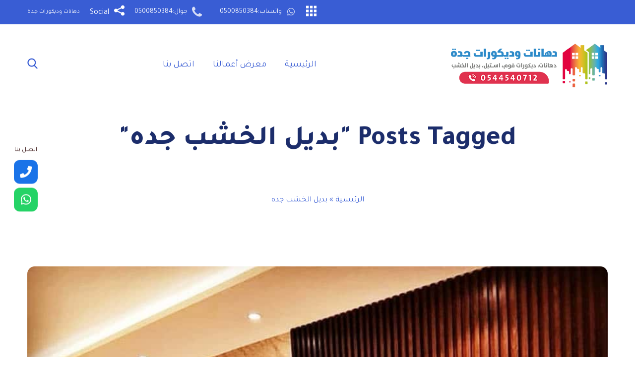

--- FILE ---
content_type: text/html; charset=UTF-8
request_url: https://decorfirs.com/tag/%D8%A8%D8%AF%D9%8A%D9%84-%D8%A7%D9%84%D8%AE%D8%B4%D8%A8-%D8%AC%D8%AF%D9%87/
body_size: 23750
content:
<!DOCTYPE html>
<html dir="rtl" lang="ar">
<head>
			<meta charset="UTF-8">
		<meta name="viewport" content="width=device-width, initial-scale=1, maximum-scale=1">
		<link rel="profile" href="http://gmpg.org/xfn/11">
		<link rel="pingback" href="https://decorfirs.com/xmlrpc.php">
	<meta name='robots' content='index, follow, max-image-preview:large, max-snippet:-1, max-video-preview:-1' />

	<!-- This site is optimized with the Yoast SEO plugin v26.8 - https://yoast.com/product/yoast-seo-wordpress/ -->
	<title>بديل الخشب جده 0500850384 معرض أعمالنا - معلم دهانات فوم جده فني تركيب ديكورات استيل جدة</title>
	<meta name="description" content="معلم دهانات فوم استيل جدة أفضل فني تركيب ديكورات بديل الخشب شبيه الرخام بجدة توريد ورق الجدران اسعارنا مناسبة وجودتنا متميزة" />
	<link rel="canonical" href="https://decorfirs.com/tag/بديل-الخشب-جده/" />
	<meta property="og:locale" content="ar_AR" />
	<meta property="og:type" content="article" />
	<meta property="og:title" content="بديل الخشب جده 0500850384 معرض أعمالنا - معلم دهانات فوم جده فني تركيب ديكورات استيل جدة" />
	<meta property="og:description" content="معلم دهانات فوم استيل جدة أفضل فني تركيب ديكورات بديل الخشب شبيه الرخام بجدة توريد ورق الجدران اسعارنا مناسبة وجودتنا متميزة" />
	<meta property="og:url" content="https://decorfirs.com/tag/بديل-الخشب-جده/" />
	<meta property="og:site_name" content="معلم دهانات فوم جده فني تركيب ديكورات استيل جدة" />
	<meta name="twitter:card" content="summary_large_image" />
	<meta name="twitter:site" content="@decorfirs" />
	<script type="application/ld+json" class="yoast-schema-graph">{"@context":"https://schema.org","@graph":[{"@type":"CollectionPage","@id":"https://decorfirs.com/tag/%d8%a8%d8%af%d9%8a%d9%84-%d8%a7%d9%84%d8%ae%d8%b4%d8%a8-%d8%ac%d8%af%d9%87/","url":"https://decorfirs.com/tag/%d8%a8%d8%af%d9%8a%d9%84-%d8%a7%d9%84%d8%ae%d8%b4%d8%a8-%d8%ac%d8%af%d9%87/","name":"بديل الخشب جده 0500850384 معرض أعمالنا - معلم دهانات فوم جده فني تركيب ديكورات استيل جدة","isPartOf":{"@id":"https://decorfirs.com/#website"},"primaryImageOfPage":{"@id":"https://decorfirs.com/tag/%d8%a8%d8%af%d9%8a%d9%84-%d8%a7%d9%84%d8%ae%d8%b4%d8%a8-%d8%ac%d8%af%d9%87/#primaryimage"},"image":{"@id":"https://decorfirs.com/tag/%d8%a8%d8%af%d9%8a%d9%84-%d8%a7%d9%84%d8%ae%d8%b4%d8%a8-%d8%ac%d8%af%d9%87/#primaryimage"},"thumbnailUrl":"https://decorfirs.com/wp-content/uploads/2021/05/main1-Hfr2Q2gs.jpg","description":"معلم دهانات فوم استيل جدة أفضل فني تركيب ديكورات بديل الخشب شبيه الرخام بجدة توريد ورق الجدران اسعارنا مناسبة وجودتنا متميزة","breadcrumb":{"@id":"https://decorfirs.com/tag/%d8%a8%d8%af%d9%8a%d9%84-%d8%a7%d9%84%d8%ae%d8%b4%d8%a8-%d8%ac%d8%af%d9%87/#breadcrumb"},"inLanguage":"ar"},{"@type":"ImageObject","inLanguage":"ar","@id":"https://decorfirs.com/tag/%d8%a8%d8%af%d9%8a%d9%84-%d8%a7%d9%84%d8%ae%d8%b4%d8%a8-%d8%ac%d8%af%d9%87/#primaryimage","url":"https://decorfirs.com/wp-content/uploads/2021/05/main1-Hfr2Q2gs.jpg","contentUrl":"https://decorfirs.com/wp-content/uploads/2021/05/main1-Hfr2Q2gs.jpg","width":900,"height":680,"caption":"ديكورات بديل الخشب بجده"},{"@type":"BreadcrumbList","@id":"https://decorfirs.com/tag/%d8%a8%d8%af%d9%8a%d9%84-%d8%a7%d9%84%d8%ae%d8%b4%d8%a8-%d8%ac%d8%af%d9%87/#breadcrumb","itemListElement":[{"@type":"ListItem","position":1,"name":"الرئيسية","item":"https://decorfirs.com/"},{"@type":"ListItem","position":2,"name":"بديل الخشب جده"}]},{"@type":"WebSite","@id":"https://decorfirs.com/#website","url":"https://decorfirs.com/","name":"معلم دهانات فوم جده فني تركيب ديكورات استيل جدة","description":"أفضل فني تركيب ديكورات بديل الخشب شبيه الرخام بجدة","publisher":{"@id":"https://decorfirs.com/#organization"},"potentialAction":[{"@type":"SearchAction","target":{"@type":"EntryPoint","urlTemplate":"https://decorfirs.com/?s={search_term_string}"},"query-input":{"@type":"PropertyValueSpecification","valueRequired":true,"valueName":"search_term_string"}}],"inLanguage":"ar"},{"@type":"Organization","@id":"https://decorfirs.com/#organization","name":"معلم دهانات فوم استيل جدة","url":"https://decorfirs.com/","logo":{"@type":"ImageObject","inLanguage":"ar","@id":"https://decorfirs.com/#/schema/logo/image/","url":"https://decorfirs.com/wp-content/uploads/2021/11/home-banner2.jpg","contentUrl":"https://decorfirs.com/wp-content/uploads/2021/11/home-banner2.jpg","width":800,"height":604,"caption":"معلم دهانات فوم استيل جدة"},"image":{"@id":"https://decorfirs.com/#/schema/logo/image/"},"sameAs":["https://www.facebook.com/معلم-ديكورات-فوم-استيل-جدة-100869562216093/","https://x.com/decorfirs","https://www.instagram.com/decorfirs/","https://www.youtube.com/channel/UCCmWTWWa8N5Ei1Rz8P579bg"]}]}</script>
	<!-- / Yoast SEO plugin. -->


<link rel='dns-prefetch' href='//stats.wp.com' />
<link rel='dns-prefetch' href='//use.fontawesome.com' />
<link rel='dns-prefetch' href='//fonts.googleapis.com' />
<link rel='preconnect' href='//c0.wp.com' />
<link rel="alternate" type="application/rss+xml" title="معلم دهانات فوم جده فني تركيب ديكورات استيل جدة &laquo; الخلاصة" href="https://decorfirs.com/feed/" />
<link rel="alternate" type="application/rss+xml" title="معلم دهانات فوم جده فني تركيب ديكورات استيل جدة &laquo; خلاصة التعليقات" href="https://decorfirs.com/comments/feed/" />
<link rel="alternate" type="application/rss+xml" title="معلم دهانات فوم جده فني تركيب ديكورات استيل جدة &laquo; بديل الخشب جده خلاصة الوسوم" href="https://decorfirs.com/tag/%d8%a8%d8%af%d9%8a%d9%84-%d8%a7%d9%84%d8%ae%d8%b4%d8%a8-%d8%ac%d8%af%d9%87/feed/" />
<style id='wp-img-auto-sizes-contain-inline-css' type='text/css'>
img:is([sizes=auto i],[sizes^="auto," i]){contain-intrinsic-size:3000px 1500px}
/*# sourceURL=wp-img-auto-sizes-contain-inline-css */
</style>

<link rel='stylesheet' id='admin-style-css' href='https://decorfirs.com/wp-content/themes/metamax/core/css/gutenberg.css?ver=1.0.0' type='text/css' media='all' />
<style id='wp-emoji-styles-inline-css' type='text/css'>

	img.wp-smiley, img.emoji {
		display: inline !important;
		border: none !important;
		box-shadow: none !important;
		height: 1em !important;
		width: 1em !important;
		margin: 0 0.07em !important;
		vertical-align: -0.1em !important;
		background: none !important;
		padding: 0 !important;
	}
/*# sourceURL=wp-emoji-styles-inline-css */
</style>
<link rel='stylesheet' id='wp-block-library-rtl-css' href='https://c0.wp.com/c/6.9/wp-includes/css/dist/block-library/style-rtl.min.css' type='text/css' media='all' />
<style id='global-styles-inline-css' type='text/css'>
:root{--wp--preset--aspect-ratio--square: 1;--wp--preset--aspect-ratio--4-3: 4/3;--wp--preset--aspect-ratio--3-4: 3/4;--wp--preset--aspect-ratio--3-2: 3/2;--wp--preset--aspect-ratio--2-3: 2/3;--wp--preset--aspect-ratio--16-9: 16/9;--wp--preset--aspect-ratio--9-16: 9/16;--wp--preset--color--black: #000000;--wp--preset--color--cyan-bluish-gray: #abb8c3;--wp--preset--color--white: #ffffff;--wp--preset--color--pale-pink: #f78da7;--wp--preset--color--vivid-red: #cf2e2e;--wp--preset--color--luminous-vivid-orange: #ff6900;--wp--preset--color--luminous-vivid-amber: #fcb900;--wp--preset--color--light-green-cyan: #7bdcb5;--wp--preset--color--vivid-green-cyan: #00d084;--wp--preset--color--pale-cyan-blue: #8ed1fc;--wp--preset--color--vivid-cyan-blue: #0693e3;--wp--preset--color--vivid-purple: #9b51e0;--wp--preset--gradient--vivid-cyan-blue-to-vivid-purple: linear-gradient(135deg,rgb(6,147,227) 0%,rgb(155,81,224) 100%);--wp--preset--gradient--light-green-cyan-to-vivid-green-cyan: linear-gradient(135deg,rgb(122,220,180) 0%,rgb(0,208,130) 100%);--wp--preset--gradient--luminous-vivid-amber-to-luminous-vivid-orange: linear-gradient(135deg,rgb(252,185,0) 0%,rgb(255,105,0) 100%);--wp--preset--gradient--luminous-vivid-orange-to-vivid-red: linear-gradient(135deg,rgb(255,105,0) 0%,rgb(207,46,46) 100%);--wp--preset--gradient--very-light-gray-to-cyan-bluish-gray: linear-gradient(135deg,rgb(238,238,238) 0%,rgb(169,184,195) 100%);--wp--preset--gradient--cool-to-warm-spectrum: linear-gradient(135deg,rgb(74,234,220) 0%,rgb(151,120,209) 20%,rgb(207,42,186) 40%,rgb(238,44,130) 60%,rgb(251,105,98) 80%,rgb(254,248,76) 100%);--wp--preset--gradient--blush-light-purple: linear-gradient(135deg,rgb(255,206,236) 0%,rgb(152,150,240) 100%);--wp--preset--gradient--blush-bordeaux: linear-gradient(135deg,rgb(254,205,165) 0%,rgb(254,45,45) 50%,rgb(107,0,62) 100%);--wp--preset--gradient--luminous-dusk: linear-gradient(135deg,rgb(255,203,112) 0%,rgb(199,81,192) 50%,rgb(65,88,208) 100%);--wp--preset--gradient--pale-ocean: linear-gradient(135deg,rgb(255,245,203) 0%,rgb(182,227,212) 50%,rgb(51,167,181) 100%);--wp--preset--gradient--electric-grass: linear-gradient(135deg,rgb(202,248,128) 0%,rgb(113,206,126) 100%);--wp--preset--gradient--midnight: linear-gradient(135deg,rgb(2,3,129) 0%,rgb(40,116,252) 100%);--wp--preset--font-size--small: 13px;--wp--preset--font-size--medium: 20px;--wp--preset--font-size--large: 36px;--wp--preset--font-size--x-large: 42px;--wp--preset--spacing--20: 0.44rem;--wp--preset--spacing--30: 0.67rem;--wp--preset--spacing--40: 1rem;--wp--preset--spacing--50: 1.5rem;--wp--preset--spacing--60: 2.25rem;--wp--preset--spacing--70: 3.38rem;--wp--preset--spacing--80: 5.06rem;--wp--preset--shadow--natural: 6px 6px 9px rgba(0, 0, 0, 0.2);--wp--preset--shadow--deep: 12px 12px 50px rgba(0, 0, 0, 0.4);--wp--preset--shadow--sharp: 6px 6px 0px rgba(0, 0, 0, 0.2);--wp--preset--shadow--outlined: 6px 6px 0px -3px rgb(255, 255, 255), 6px 6px rgb(0, 0, 0);--wp--preset--shadow--crisp: 6px 6px 0px rgb(0, 0, 0);}:where(.is-layout-flex){gap: 0.5em;}:where(.is-layout-grid){gap: 0.5em;}body .is-layout-flex{display: flex;}.is-layout-flex{flex-wrap: wrap;align-items: center;}.is-layout-flex > :is(*, div){margin: 0;}body .is-layout-grid{display: grid;}.is-layout-grid > :is(*, div){margin: 0;}:where(.wp-block-columns.is-layout-flex){gap: 2em;}:where(.wp-block-columns.is-layout-grid){gap: 2em;}:where(.wp-block-post-template.is-layout-flex){gap: 1.25em;}:where(.wp-block-post-template.is-layout-grid){gap: 1.25em;}.has-black-color{color: var(--wp--preset--color--black) !important;}.has-cyan-bluish-gray-color{color: var(--wp--preset--color--cyan-bluish-gray) !important;}.has-white-color{color: var(--wp--preset--color--white) !important;}.has-pale-pink-color{color: var(--wp--preset--color--pale-pink) !important;}.has-vivid-red-color{color: var(--wp--preset--color--vivid-red) !important;}.has-luminous-vivid-orange-color{color: var(--wp--preset--color--luminous-vivid-orange) !important;}.has-luminous-vivid-amber-color{color: var(--wp--preset--color--luminous-vivid-amber) !important;}.has-light-green-cyan-color{color: var(--wp--preset--color--light-green-cyan) !important;}.has-vivid-green-cyan-color{color: var(--wp--preset--color--vivid-green-cyan) !important;}.has-pale-cyan-blue-color{color: var(--wp--preset--color--pale-cyan-blue) !important;}.has-vivid-cyan-blue-color{color: var(--wp--preset--color--vivid-cyan-blue) !important;}.has-vivid-purple-color{color: var(--wp--preset--color--vivid-purple) !important;}.has-black-background-color{background-color: var(--wp--preset--color--black) !important;}.has-cyan-bluish-gray-background-color{background-color: var(--wp--preset--color--cyan-bluish-gray) !important;}.has-white-background-color{background-color: var(--wp--preset--color--white) !important;}.has-pale-pink-background-color{background-color: var(--wp--preset--color--pale-pink) !important;}.has-vivid-red-background-color{background-color: var(--wp--preset--color--vivid-red) !important;}.has-luminous-vivid-orange-background-color{background-color: var(--wp--preset--color--luminous-vivid-orange) !important;}.has-luminous-vivid-amber-background-color{background-color: var(--wp--preset--color--luminous-vivid-amber) !important;}.has-light-green-cyan-background-color{background-color: var(--wp--preset--color--light-green-cyan) !important;}.has-vivid-green-cyan-background-color{background-color: var(--wp--preset--color--vivid-green-cyan) !important;}.has-pale-cyan-blue-background-color{background-color: var(--wp--preset--color--pale-cyan-blue) !important;}.has-vivid-cyan-blue-background-color{background-color: var(--wp--preset--color--vivid-cyan-blue) !important;}.has-vivid-purple-background-color{background-color: var(--wp--preset--color--vivid-purple) !important;}.has-black-border-color{border-color: var(--wp--preset--color--black) !important;}.has-cyan-bluish-gray-border-color{border-color: var(--wp--preset--color--cyan-bluish-gray) !important;}.has-white-border-color{border-color: var(--wp--preset--color--white) !important;}.has-pale-pink-border-color{border-color: var(--wp--preset--color--pale-pink) !important;}.has-vivid-red-border-color{border-color: var(--wp--preset--color--vivid-red) !important;}.has-luminous-vivid-orange-border-color{border-color: var(--wp--preset--color--luminous-vivid-orange) !important;}.has-luminous-vivid-amber-border-color{border-color: var(--wp--preset--color--luminous-vivid-amber) !important;}.has-light-green-cyan-border-color{border-color: var(--wp--preset--color--light-green-cyan) !important;}.has-vivid-green-cyan-border-color{border-color: var(--wp--preset--color--vivid-green-cyan) !important;}.has-pale-cyan-blue-border-color{border-color: var(--wp--preset--color--pale-cyan-blue) !important;}.has-vivid-cyan-blue-border-color{border-color: var(--wp--preset--color--vivid-cyan-blue) !important;}.has-vivid-purple-border-color{border-color: var(--wp--preset--color--vivid-purple) !important;}.has-vivid-cyan-blue-to-vivid-purple-gradient-background{background: var(--wp--preset--gradient--vivid-cyan-blue-to-vivid-purple) !important;}.has-light-green-cyan-to-vivid-green-cyan-gradient-background{background: var(--wp--preset--gradient--light-green-cyan-to-vivid-green-cyan) !important;}.has-luminous-vivid-amber-to-luminous-vivid-orange-gradient-background{background: var(--wp--preset--gradient--luminous-vivid-amber-to-luminous-vivid-orange) !important;}.has-luminous-vivid-orange-to-vivid-red-gradient-background{background: var(--wp--preset--gradient--luminous-vivid-orange-to-vivid-red) !important;}.has-very-light-gray-to-cyan-bluish-gray-gradient-background{background: var(--wp--preset--gradient--very-light-gray-to-cyan-bluish-gray) !important;}.has-cool-to-warm-spectrum-gradient-background{background: var(--wp--preset--gradient--cool-to-warm-spectrum) !important;}.has-blush-light-purple-gradient-background{background: var(--wp--preset--gradient--blush-light-purple) !important;}.has-blush-bordeaux-gradient-background{background: var(--wp--preset--gradient--blush-bordeaux) !important;}.has-luminous-dusk-gradient-background{background: var(--wp--preset--gradient--luminous-dusk) !important;}.has-pale-ocean-gradient-background{background: var(--wp--preset--gradient--pale-ocean) !important;}.has-electric-grass-gradient-background{background: var(--wp--preset--gradient--electric-grass) !important;}.has-midnight-gradient-background{background: var(--wp--preset--gradient--midnight) !important;}.has-small-font-size{font-size: var(--wp--preset--font-size--small) !important;}.has-medium-font-size{font-size: var(--wp--preset--font-size--medium) !important;}.has-large-font-size{font-size: var(--wp--preset--font-size--large) !important;}.has-x-large-font-size{font-size: var(--wp--preset--font-size--x-large) !important;}
/*# sourceURL=global-styles-inline-css */
</style>

<style id='classic-theme-styles-inline-css' type='text/css'>
/*! This file is auto-generated */
.wp-block-button__link{color:#fff;background-color:#32373c;border-radius:9999px;box-shadow:none;text-decoration:none;padding:calc(.667em + 2px) calc(1.333em + 2px);font-size:1.125em}.wp-block-file__button{background:#32373c;color:#fff;text-decoration:none}
/*# sourceURL=/wp-includes/css/classic-themes.min.css */
</style>
<link rel='stylesheet' id='cws_front_css-css' href='https://decorfirs.com/wp-content/plugins/cws-essentials//assets/css/main.css?ver=19130f6d08246bfaf20444908f40e46e' type='text/css' media='all' />
<link rel='stylesheet' id='wpsr_main_css-css' href='https://decorfirs.com/wp-content/plugins/wp-socializer/public/css/wpsr.min.css?ver=7.9' type='text/css' media='all' />
<link rel='stylesheet' id='wpsr_fa_icons-css' href='https://use.fontawesome.com/releases/v6.7.2/css/all.css?ver=7.9' type='text/css' media='all' />
<link rel='stylesheet' id='ws-render-fonts-urls-css' href='//fonts.googleapis.com/css?family=Tajawal%3A500%7CTajawal%3A500%7CTajawal%3Aregular%2C700%2C800%2C900&#038;subset=arabic&#038;ver=19130f6d08246bfaf20444908f40e46e' type='text/css' media='all' />
<link rel='stylesheet' id='font-awesome-css' href='https://decorfirs.com/wp-content/themes/metamax/fonts/font-awesome/font-awesome.css?ver=1.0' type='text/css' media='all' />
<link rel='stylesheet' id='fancybox-css' href='https://decorfirs.com/wp-content/themes/metamax/css/jquery.fancybox.css?ver=1.0' type='text/css' media='all' />
<link rel='stylesheet' id='select2-init-css' href='https://decorfirs.com/wp-content/themes/metamax/css/select2.css?ver=1.0' type='text/css' media='all' />
<link rel='stylesheet' id='animate-css' href='https://decorfirs.com/wp-content/themes/metamax/css/animate.css?ver=1.0' type='text/css' media='all' />
<style id='cws-main-inline-styles-inline-css' type='text/css'>
 .main-nav-container .menu-item a, .main-nav-container .menu-item .cws_megamenu_item_title {font-family:Tajawal;color:#161616;font-size:18px;line-height:initial;; } .menu-box .container .header-nav-part .main-nav-container .menu-box-wrapper .main-menu .menu-item .sub-menu .cws_megamenu_item .vc_row .cws-column-wrapper .widgettitle { font-family: Tajawal; } .main-nav-container .search-icon, .main-nav-container .mini-cart a, .main-nav-container .side-panel-trigger { color : #161616; } @media screen and (max-width: 1366px) and (any-hover: none), screen and (max-width: 1199px){ .menu-box .main-nav-container .menu-box-wrapper .main-menu .menu-item a, .menu-box .main-nav-container .menu-box-wrapper .main-menu .menu-item .widgettitle{ color : #161616; } } .main-nav-container .hamburger-icon, .main-nav-container .hamburger-icon:before, .main-nav-container .hamburger-icon:after { background-color : #161616; } .header-zone .main-nav-container .main-menu > .menu-item > a, .header-zone .main-nav-container .main-menu > .menu-item > .cws_megamenu_item_title, .header-zone .main-nav-container .search-icon, .header-zone .main-nav-container .mini-cart a, .header-zone .main-nav-container .side-panel-trigger { color : #395dd4; } .header-zone .main-nav-container .main-menu > .menu-item.current_page_ancestor > a, .header-zone .main-nav-container .main-menu > .menu-item.current_page_ancestor > span { color : #383838; } .header-zone .main-nav-container .hamburger-icon, .header-zone .main-nav-container .hamburger-icon:before, .header-zone .main-nav-container .hamburger-icon:after { background-color : #395dd4; } .header-zone .main-nav-container .main-menu > .menu-item.current_page_ancestor > a:after, .header-zone .main-nav-container .main-menu > .menu-item.current_page_ancestor > span:after, .header-zone .main-nav-container .main-menu > .menu-item.current-menu-ancestor > a:after, .header-zone .main-nav-container .main-menu > .menu-item.current-menu-ancestor > span:after, .header-zone .main-nav-container .main-menu > .menu-item.current-menu-parent > a:after, .header-zone .main-nav-container .main-menu > .menu-item.current-menu-parent > span:after, .header-zone .main-nav-container .main-menu > .menu-item.current-menu-item > a:after, .header-zone .main-nav-container .main-menu > .menu-item.current-menu-item > span:after { background-color: #3a3a3a; } .header-zone .main-nav-container .sub-menu .widgettitle, .header-zone .main-nav-container .sub-menu .menu-item > a, .header-zone .main-nav-container .sub-menu .menu-item > a, .header-zone .main-nav-container .sub-menu .menu-item > .button-open { color: #395dd4; } .header-zone .main-nav-container .sub-menu .widgettitle { border-color: rgba(57,93,212,0.2); } .header-zone .main-nav-container .sub-menu .menu-item, .header-zone .main-nav-container .sub-menu { background-color: #395dd4; } .header-zone .main-nav-container .sub-menu .menu-item.current-menu-item:before, .header-zone .main-nav-container .sub-menu .menu-item.current_page_ancestor:before { background-color: #353535; } .header-zone .main-nav-container .sub-menu .menu-item.current_page_ancestor > a, .header-zone .main-nav-container .sub-menu .menu-item.current-menu-ancestor > a, .header-zone .main-nav-container .sub-menu .menu-item.current-menu-parent > a, .header-zone .main-nav-container .sub-menu .menu-item.current-menu-item > a, .header-zone .main-nav-container .sub-menu .menu-item.current_page_ancestor > span, .header-zone .main-nav-container .sub-menu .menu-item.current-menu-ancestor > span, .header-zone .main-nav-container .sub-menu .menu-item.current-menu-parent > span, .header-zone .main-nav-container .sub-menu .menu-item.current-menu-item > span, .header-zone .main-nav-container .sub-menu .menu-item.current_page_ancestor > .button-open, .header-zone .main-nav-container .sub-menu .menu-item.current-menu-ancestor > .button-open, .header-zone .main-nav-container .sub-menu .menu-item.current-menu-parent > .button-open, .header-zone .main-nav-container .sub-menu .menu-item.current-menu-item > .button-open, .header-zone .mini-cart .woo-icon i span { color: #353535; } .header-zone .main-nav-container .sub-menu .menu-item.current_page_ancestor:before, .header-zone .main-nav-container .sub-menu .menu-item.current-menu-ancestor:before, .header-zone .main-nav-container .sub-menu .menu-item.current-menu-parent:before, .header-zone .main-nav-container .sub-menu .menu-item.current-menu-item:before { background-color: #353535; } .header-zone .main-nav-container .sub-menu .menu-item.current_page_ancestor, .header-zone .main-nav-container .sub-menu .menu-item.current-menu-ancestor, .header-zone .main-nav-container .sub-menu .menu-item.current-menu-parent, .header-zone .main-nav-container .sub-menu .menu-item.current-menu-item, .header-zone .mini-cart .woo-icon i span { background-color: #383838; } @media screen and (min-width: 1367px), /*Disable this styles for iPad Pro 1024-1366*/ screen and (min-width: 1200px) and (any-hover: hover), /*Check, is device a desktop (Not working on IE & FireFox)*/ screen and (min-width: 1200px) and (min--moz-device-pixel-ratio:0), /*Check, is device a desktop with firefox*/ screen and (min-width: 1200px) and (-ms-high-contrast: none), /*Check, is device a desktop with IE 10 or above*/ screen and (min-width: 1200px) and (-ms-high-contrast: active) /*Check, is device a desktop with IE 10 or above*/ { .header-zone .main-nav-container .main-menu > .menu-item > a:hover, .header-zone .main-nav-container .main-menu > .menu-item > .cws_megamenu_item_title:hover, .header-zone .main-nav-container .search-icon:hover, .header-zone .main-nav-container .mini-cart a:hover, .header-zone .main-nav-container .side-panel-trigger:hover{ color : #383838; } .header-zone .main-nav-container .mobile-menu-hamburger:hover .hamburger-icon, .header-zone .main-nav-container .mobile-menu-hamburger:hover .hamburger-icon:before, .header-zone .main-nav-container .mobile-menu-hamburger:hover .hamburger-icon:after{ background-color : #383838; } .header-zone .main-nav-container .sub-menu .menu-item:hover > a, .header-zone .main-nav-container .sub-menu .menu-item:hover > span, .header-zone .main-nav-container .sub-menu .menu-item:hover > .button-open { color: #353535; } .header-zone .main-nav-container .sub-menu .menu-item:hover:before { background-color: #353535; } .header-zone .main-nav-container .sub-menu .menu-item:hover { background-color: #383838; }} @media screen and (max-width: 1199px) { .menu-box .container .header-nav-part .main-nav-container .menu-box-wrapper { background-color: #395dd4; } .menu-box .container .header-nav-part .main-nav-container .menu-box-wrapper .main-menu .menu-item:not(:first-child), .menu-box .container .header-nav-part .main-nav-container .menu-box-wrapper .main-menu .menu-item:not(:first-child) { border-top-color: #efefef !important; } .menu-box .container .header-nav-part .main-nav-container .menu-box-wrapper .menu-logo-part:before { background-color: #efefef !important; } .menu-box .main-nav-container .menu-box-wrapper .main-menu .menu-item a, .menu-box .main-nav-container .menu-box-wrapper .main-menu .menu-item .widgettitle, .menu-box .container .header-nav-part .main-nav-container .menu-box-wrapper .main-menu .menu-item .button-open { color: #0a0202; } .menu-box .main-nav-container .menu-box-wrapper .main-menu .menu-item.current-menu-item > .button-open, .menu-box .main-nav-container .menu-box-wrapper .main-menu .menu-item.current-menu-item > a, .menu-box .main-nav-container .menu-box-wrapper .main-menu .menu-item.current-menu-ancestor > .button-open, .menu-box .main-nav-container .menu-box-wrapper .main-menu .menu-item.current-menu-ancestor > a, .header-zone .main-nav-container .main-menu > .menu-item.current_page_ancestor > a, .header-zone .main-nav-container .main-menu > .menu-item.current_page_ancestor > span, .header-zone .main-nav-container .main-menu > .menu-item.current-menu-item > a, .header-zone .main-nav-container .main-menu > .menu-item.current-menu-item > span { color: #395dd4; } } .main-nav-container .main-menu > .menu-item > a, .main-nav-container .main-menu > .menu-item > .cws_megamenu_item_title, .main-nav-container .search-icon, .main-nav-container .mini-cart a, .main-nav-container .side-panel-trigger, .main-nav-container .logo h3 { color : #ffffff; } .header-zone .main-nav-container .hamburger-icon, .header-zone .main-nav-container .hamburger-icon:before, .header-zone .main-nav-container .hamburger-icon:after { background-color : #ffffff; } @media screen and (min-width: 1367px), /*Disable this styles for iPad Pro 1024-1366*/ screen and (min-width: 1200px) and (any-hover: hover), /*Check, is device a desktop (Not working on IE & FireFox)*/ screen and (min-width: 1200px) and (min--moz-device-pixel-ratio:0), /*Check, is device a desktop with firefox*/ screen and (min-width: 1200px) and (-ms-high-contrast: none), /*Check, is device a desktop with IE 10 or above*/ screen and (min-width: 1200px) and (-ms-high-contrast: active) /*Check, is device a desktop with IE 10 or above*/ { .main-nav-container .main-menu > .menu-item > a:hover, .main-nav-container .main-menu > .menu-item > .cws_megamenu_item_title:hover, .main-nav-container .search-icon:hover, .main-nav-container .mini-cart a:hover, .main-nav-container .side-panel-trigger:hover{ color : #ffffff; } .header-zone .main-nav-container .mobile-menu-hamburger:hover .hamburger-icon, .header-zone .main-nav-container .mobile-menu-hamburger:hover .hamburger-icon:before, .header-zone .main-nav-container .mobile-menu-hamburger:hover .hamburger-icon:after{ background-color : #ffffff; } }  body, .cws-msg-box-module .cws-msg-box-info .cws-msg-box-title, .vc_pie_chart .wpb_wrapper .vc_pie_chart_value, .cws-testimonial-module .testimonial-author-name, .cws-widget .widget-title, .post-info-footer .post-meta-item, .post-format-quote .quote-text, .post-format-link .link-text, .nav-post .nav-post-title, .pricing-price-wrapper, .cws-roadmap-module .roadmap-label, .cws-textmodule-subtitle, .cws-milestone-number-wrapper, .woocommerce-tabs .comment-reply-title, .cws-service-module.service-type-gallery .service-info-wrapper .service-counter, .cws-cte-wrapper .cte-title, .comment-author { font-family: Tajawal; } .ce-title, .widgettitle, .wpforms-title { font-family: Tajawal; color: #350404; } .widget-title { color:#350404; } h1,h2, h3, h4, h5, h6 { font-family: Tajawal; color: #350404; }  body { font-family:Tajawal;color:#280202;font-size:16px;line-height:1.5em; } .cws-widget:not(.widget_icl_lang_sel_widget) ul li > a, .widget_recent_comments a, .widget-cws-recent-entries .post-item .post-title a, .news.posts-grid .item .post-wrapper .post-info .post-title, .news.posts-grid .item .post-wrapper .post-info .post-title a, .news.posts-grid .item .post-wrapper .post-info .read-more-wrapper .read-more, .news.posts-grid .item .post-wrapper .post-author .post-author-name a, .post-format-quote .quote-text, .post-format-link .link-text, .product .woo-product-post-title, .product .woo-product-post-title a, .product-category a .woocommerce-loop-category__title, .product .product_meta a, .header-container .woo-mini-cart .cart_list .mini_cart_item a:not(.remove), .woocommerce .product .woocommerce-tabs .tabs li a, .cws-portfolio-nav .filter-item .cws-portfolio-nav-item, .portfolio-module-wrapper .item .under-image-portfolio .post-title, .portfolio-module-wrapper .item .under-image-portfolio .post-title a, .single-cws_portfolio .grid-row.related-portfolio .widgettitle, .wp-block-latest-comments .wp-block-latest-comments__comment-date, .wp-block-latest-comments a, .wp-block-latest-posts a, .wp-block-latest-posts .wp-block-latest-posts__post-date, .wp-block-rss .wp-block-rss__item .wp-block-rss__item-title a, .wp-block-rss .wp-block-rss__item .wp-block-rss__item-publish-date, .wp-block-rss .wp-block-rss__item .wp-block-rss__item-author, .wp-block-rss .wp-block-rss__item .wp-block-rss__item-excerpt, .woocommerce-account .woocommerce .woocommerce-MyAccount-navigation > ul > li > a { color:#280202; } body textarea { line-height:1.5em; } abbr { border-bottom-color:#280202; } .vc_toggle .vc_toggle_title > h4, .vc_tta-accordion .vc_tta-panel h4.vc_tta-panel-title, .comments-count, h5.roadmap-title, .page-footer .container .footer-container .cws-widget .widget-title, .portfolio-module-wrapper .item .under-image-portfolio .post-title, .logo h3, .single-post .post-option h6 { font-family:Tajawal; } .post-meta-item:before { background-color:#280202; } .dropcap { font-size:32px; line-height:2.5em; width:2.5em; } /*======================================================== ====================== THEME COLOR 1 ===================== ========================================================*/ .logo-default-wrapper h3, a, p > i, .comment-respond .comment-form label .required, .header-container .widget_shopping_cart_content .mini_cart_item .quantity, .main-nav-container .sub-menu .menu-item.menu-item-has-children:before, /*Remove from structure */ .main-nav-container .sub-menu .menu-item.menu-item-has-children:after, /*Remove from structure */ .sidebar-tablet-trigger, .product .price, .woo-products-media-side-links li a.button, .woocommerce .checkout .order-total .woocommerce-Price-amount, .cart-collaterals .cart_totals .shop_table .order-total .amount, .top-bar-wrapper .container .top-bar-icons .top-bar-links-wrapper .top-bar-box-text i, /*Remove from structure */ .top-bar-wrapper .mini-cart .woo-mini-cart .total .amount, .top-bar-wrapper .social-links-wrapper .social-btn-open-icon, .top-bar-wrapper .social-links-wrapper .social-btn-open, .top-bar-wrapper .top-bar-search .search-icon, .cws-pricing-module .pricing-price-wrapper, .cws-staff-single .cws-social-links a, .news.posts-grid .item.format-link .post-format-link:before, .news.posts-grid .item.format-quote .post-format-quote:before, .post-option:before, .main-nav-container .logo-mobile-wrapper h3, p.has-drop-cap:not(:focus)::first-letter, .dropcap:not(.dropcap-fill), .vc_toggle.vc_toggle_active .vc_toggle_title > h4, .vc_tta-tabs .vc_tta-tabs-container .vc_tta-tabs-list .vc_tta-tab.vc_active .vc_tta-title-text, .cws-testimonial-module.style-1 .testimonial-info-wrapper:hover .testimonial-author-name, .cws-testimonial-module.style-2 .testimonial-author-name, .widget_archive .post-count, .wp-block-archives-list .post-count, .widget_categories .post-count, .wp-block-categories-list .post-count, .widget_pages .post-count, .widget_product_categories .post-count, .widget_archive a:hover:before, .wp-block-archives-list a:hover:before, .widget_meta a:hover:before, .widget_calendar .calendar_wrap #wp-calendar tfoot td#prev a, .wp-block-calendar #wp-calendar tfoot td#prev a, .widget_calendar .calendar_wrap #wp-calendar tfoot td#next a, .wp-block-calendar #wp-calendar tfoot td#next a, button, input[type="button"], input[type="submit"], .button:not(:disabled), .widget_nav_menu .menu li:not(.menu-item-has-children) a:after, .widget_nav_menu .menu li .opener, .widget_media_video .mejs-overlay-button, .widget-cws-contact .information-unit i, .roadmap-item .roadmap-label:before, .roadmap-item .roadmap-icon-wrapper:before, .widget_top_rated_products .amount, .widget_recently_viewed_products .amount, .widget_recent_review .amounts, .widget_products .amount, .widget_shopping_cart_content .amount, .mini-cart .woo-mini-cart .cart_list .mini_cart_item .quantity .amount, .mini-cart .woo-mini-cart .total .amount, .mini-cart .woo-mini-cart .buttons .button.checkout, .single-product-footer .single-product-tags:before, input[type="checkbox"]:before, .form-advanced .form-field-wrapper.alter-counter .form-field-counter, .staff-module-wrapper .staff-item-wrapper .staff-item-inner .cws-staff-post-info .cws-social-links .cws-social-link.hexagon, .cws-cte-wrapper .cte-title mark, .cws-cte-wrapper .cte-description mark, .cws-cte-wrapper .cte-icon-wrapper .cte-icon, .product .woo-product-post-price-wrapper .price, .cws-icon-wrapper .icon i { color: rgb(57,93,212); } .cws-icon-wrapper .icon i.svg { fill: rgb(57,93,212); } .widget_product_search form *[type='submit'], .widget_search form *[type='submit'], .wp-block-search .wp-block-search__button, aside .cws-widget .calendar_wrap #wp-calendar tr td#today, .wp-block-calendar #wp-calendar tr td#today, .widget_product_tag_cloud .tagcloud a, .widget_tag_cloud .tagcloud a, .wp-block-tag-cloud a.tag-cloud-link, .widget-cws-recent-entries .post-item .post-preview .post-info-wrap .post-cats a, input[type="number"], input[type="number"]:focus, input[type="number"]:active { color: rgba(57,93,212,.8); } blockquote:before, .nav-post-links *:before, .nav-post-links div a, .post-meta-wrapper > * a:not(.read-more):before, .single-post .post-option.format-link:before, .single-post .post-option.format-quote:before { color: rgba(57,93,212,.7); } textarea::placeholder, input[type="text"]::placeholder, input[type="email"]::placeholder, input[type="text"]::placeholder, input[type="url"]::placeholder, input[type="password"]::placeholder, input[type="search"]::placeholder, input[type="tel"]::placeholder, .woocommerce .checkout .select2-container .select2-selection--single .select2-selection__rendered .select2-selection__placeholder { color: rgba(57,93,212,.62); } .wc-layered-nav-rating .star-rating:before, .comment-form-rating .stars:before, .rating_reviews .star-rating:before { color: rgba(57,93,212,.2); } .cws-pricing-module .pricing-row-info:before, .widget_product_search form .search-field::placeholder, .widget_search form .search-field::placeholder, .wp-block-search .wp-block-search__input::placeholder { color: rgba(57,93,212,.45); } mark, p.submit-inside input.submit-inside, .cws-custom-button, .round-divider, /*Remove from structure */ .widget-cws-banner .banner-desc:before, /*Remove from structure */ .price_slider_wrapper .price_slider .ui-slider-handle:before, .woocommerce-cart-form .shop_table thead th, .menu-box .container .header-nav-part .main-nav-container .topbar-trigger:after, .widget-cws-about .cws-textwidget-content .about-me .user-description:before, .slick-dots li button:before, .widget-cws-recent-entries .post-item .post-preview .post-info-wrap .post-date:before, .widget_layered_nav_filters ul li:before, .cws-staff-single .cws-social-links a i:after, .portfolio-module-wrapper .item.under-img .under-image-portfolio .post-content:after, .benefits-description:before, .flip-clock-wrapper ul li a div div.inn, form.cws-standart-form, .item ul li:before, .page-grid ul li:before, .wpb_wrapper ul li:before, .comment-content ul li:before, .dropcap.dropcap-fill, .vc_toggle .vc_toggle_icon:before, .vc_toggle .vc_toggle_icon:after, .vc_toggle:after, .vc_tta-container .vc_tta-accordion .vc_tta-panels .vc_tta-panel.vc_active .vc_tta-panel-heading, a.prettyphoto, aside .cws-widget .calendar_wrap #wp-calendar tbody a:before, .wp-block-calendar #wp-calendar tbody a:before, .widget_calendar .calendar_wrap #wp-calendar tfoot td#prev a:hover, .wp-block-calendar #wp-calendar tfoot td#prev a:hover, .widget_calendar .calendar_wrap #wp-calendar tfoot td#next a:hover, .wp-block-calendar #wp-calendar tfoot td#next a:hover, .widget_categories a:before, .wp-block-categories-list a:before, .widget_product_categories a:before, .widget_pages a:before, .widget_media_gallery .gallery-icon a:before, .widget_media_image a.cws_img_frame:before, .widget_text a.cws_img_frame:before, .widget_nav_menu .menu li.active > a:after, aside .cws-widget .sbi_photo:before, .widget-cws-portfolio .portfolio-item-thumb .pic .hover-effect, .scroll-to-top, .pagination .page-links .current, .news.posts-grid.layout-special .cws-vc-shortcode-grid .item:not(.related-item) .post-media .post-category a:before, .cws-pricing-module.highlighted .pricing-header, .cws-pricing-module .pricing-plan-buttons .more-button, .roadmap-item:after, .roadmap-item .roadmap-label:after, .roadmap-item .roadmap-icon-wrapper:after, .mobile-menu-search .search-submit, .price_slider_wrapper .price_slider_amount .button, .widget_shopping_cart_content .buttons .button:not(.checkout), .mini-cart .woo-mini-cart .buttons .button:not(.checkout), .woocommerce-cart-form .shop_table .coupon .button, .cart-collaterals .checkout-button, input[type="radio"]:before, .form-advanced .form-row button, .form-advanced .form-row .button, .form-advanced .form-row .cws-button, .form-advanced .form-row input[type="button"], .form-advanced .form-row input[type="reset"], .form-advanced .form-row input[type="submit"], .form-advanced .form-field-wrapper .form-field-counter:after, .woocommerce-MyAccount-navigation > ul > li.is-active > a:after { background-color: rgba(57,93,212, 1); } .product .hover-effect { background-color: rgba(57,93,212, 0.9); } .news.posts-grid.layout-2 .cws-vc-shortcode-grid .item .post-wrapper .post-info .post-date-special, .news.posts-grid.layout-3 .cws-vc-shortcode-grid .item .post-wrapper .post-info .post-date-special, .news.posts-grid.layout-4 .cws-vc-shortcode-grid .item .post-wrapper .post-info .post-date-special { background-color: rgba(57,93,212, .13); } .form-free-report .form-field-wrapper .wpcf7-text { background-color: rgba(57,93,212, .1) !important; } .menu-box .container .header-nav-part .main-nav-container .topbar-trigger:before { border-color: rgb(57,93,212) transparent transparent transparent; } .site-search-wrapper .search-form .search-wrapper .search-field:focus, .cws-widget:not(.widget_icl_lang_sel_widget) ul > li > a, .wp-block-archives-list > li > a, form .search-field, .mobile-menu-search .search-field { border-color: rgba(57,93,212,.8); } input[type="radio"], input[type="checkbox"] { border-color: rgba(57,93,212,.5); } .search_menu_wrap .search_menu_cont .search-form .search-field:focus, .scroll-to-top, .comment-respond .comment-form input:focus, .comment-respond .comment-form textarea:focus, .cws-custom-button, input:focus, textarea:focus, .dropcap.dropcap-border, .slick-dots li.slick-active button:after, .cws-pricing-module .pricing-plan-buttons .more-button, .mini-cart .woo-mini-cart .buttons .button:not(.checkout), .woocommerce .product .woocommerce-tabs .tabs li.active a, .woocommerce-cart-form .shop_table .coupon .button, .cart-collaterals .checkout-button, input[type="radio"]:focus, input[type="radio"]:checked, input[type="radio"]:active, input[type="checkbox"]:focus, input[type="checkbox"]:checked, input[type="checkbox"]:active, .form-advanced .form-row button, .form-advanced .form-row .button, .form-advanced .form-row .cws-button, .form-advanced .form-row input[type="button"], .form-advanced .form-row input[type="reset"], .form-advanced .form-row input[type="submit"], .form-advanced .form-field-wrapper .wpcf7-text:focus, .form-advanced .form-field-wrapper .wpcf7-text:active, .form-contact input[type="text"]:focus, .form-contact input[type="text"]:active, .form-contact input[type="email"]:focus, .form-contact input[type="email"]:active, .form-contact input[type="url"]:focus, .form-contact input[type="url"]:active, .form-contact input[type="password"]:focus, .form-contact input[type="password"]:active, .form-contact input[type="search"]:focus, .form-contact input[type="search"]:active, .form-contact input[type="tel"]:focus, .form-contact input[type="tel"]:active, .form-contact input[type="range"]:focus, .form-contact input[type="range"]:active, .form-contact input[type="date"]:focus, .form-contact input[type="date"]:active, .form-contact input[type="month"]:focus, .form-contact input[type="month"]:active, .form-contact input[type="week"]:focus, .form-contact input[type="week"]:active, .form-contact input[type="time"]:focus, .form-contact input[type="time"]:active, .form-contact input[type="datetime"]:focus, .form-contact input[type="datetime"]:active, .form-contact input[type="datetime-local"]:focus, .form-contact input[type="datetime-local"]:active, .form-contact input[type="color"]:focus, .form-contact input[type="color"]:active, .form-contact textarea:focus, .form-contact textarea:active { border-color: rgb(57,93,212); } .news.posts-grid.layout-timeline .layout-timeline .item:not(.related-item), .cws-service-module.service-type-gallery:not(.disable-shadow):hover .service-info-wrapper, .cws-service-module.service-type-gallery:not(.disable-shadow).hovered .service-info-wrapper, .cws-icon-wrapper.with-shadow .cws-icon { -webkit-box-shadow: 0 20px 60px 0 rgba(57,93,212,.15); -moz-box-shadow: 0 20px 60px 0 rgba(57,93,212,.15); box-shadow: 0 20px 60px 0 rgba(57,93,212,.15); } .post-bottom-meta a:before { -webkit-box-shadow: 2px 2px 10px 0px rgba(57,93,212,.2); -moz-box-shadow: 2px 2px 10px 0px rgba(57,93,212,.2); box-shadow: 2px 2px 10px 0px rgba(57,93,212,.2); } .cws-twitter-module .cws-tweet:before, .widget-cws-twitter .cws-tweet:before { -webkit-box-shadow: 6px 6px 10px 0px rgba(57,93,212,.2); -moz-box-shadow: 6px 6px 10px 0px rgba(57,93,212,.2); box-shadow: 6px 6px 10px 0px rgba(57,93,212,.2); } .cws-pricing-module.highlighted, .page-content .news .sticky-post, .image-with-shadow, .cws-countdown-module, .cws-staff-single .main-staff-info:before, .cws-inner-row-wrapper.shadow > .vc_row, .cws-staff-single .main-staff-info .post-media img { -webkit-box-shadow: 0 20px 60px 0 rgba(57,93,212, 0.15); -moz-box-shadow: 0 20px 60px 0 rgba(57,93,212, 0.15); box-shadow: 0 20px 60px 0 rgba(57,93,212, 0.15); } /*======================================================== ====================== THEME COLOR 2 ===================== ========================================================*/ .top-bar-wrapper .top-bar-search.show-search .search-icon, .top-bar-wrapper .social-btn-open.active, .top-bar-wrapper .coin-container .name, .widget-cws-twitter .cws-tweet .tweet-author:before, .cws-pricing-module .pricing-additional-text a:hover, .cws-roadmap-module .roadmap-list-wrapper .roadmap-row .roadmap-item.end-point:before, .widget_recent_comments ul#recentcomments li.recentcomments > a:before, .wp-block-latest-comments.has-excerpts:not(.has-avatars) .wp-block-latest-comments__comment .wp-block-latest-comments__comment-excerpt:before, .wp-block-latest-comments:not(.has-excerpts):not(.has-avatars) .wp-block-latest-comments__comment .wp-block-latest-comments__comment-link:before, .nav-post-links .nav-post-link:after, .news.posts-grid .item .post-wrapper .post-info .read-more-wrapper .read-more:before { color: rgb(57,93,212); } .pagination .page-links .prev, .pagination .page-links .next { color: rgba(57,93,212,.62); } .cws-carousel .slick-arrow { color: rgba(57,93,212,.49); } .star-rating:before, .comment-form-rating .stars:before { color: rgba(57,93,212,.24); } .cws-roadmap-module .roadmap-list-wrapper .roadmap-row .roadmap-item.end-point:before { fill: rgb(57,93,212); } p.second-color input.second-color, p.second-color input.second-color:hover, .cws-vc-shortcode-grid .item .post-content:after, .cws-countdown-module .cws-custom-button, .cws-countdown-module .countdown-cap-graph .countdown-fill, .flip-clock-dot, aside .cws-widget .widget-title .inherit-wt:before, .widget-cws-categories .item .category-label, .cws-roadmap-module .roadmap-list-wrapper .roadmap-row:before, .cws-roadmap-module .roadmap-list-wrapper .roadmap-row:after, .cws-roadmap-module .roadmap-list-wrapper .roadmap-row .roadmap-item:before, .cws-roadmap-module .roadmap-list-wrapper .roadmap-row .roadmap-item .roadmap-item-inner:before, /*.item ul.special-style > li:not(:last-child):after*/ /*.comment-content ul.special-style > li:not(:last-child):after,*/ /*.page-grid ul.special-style > li:not(:last-child):after,*/ /*.wpb_wrapper ul.special-style > li:not(:last-child):after,*/ .cws-cte-wrapper .cte-divider, .cws-cte-wrapper .cte-icon-wrapper .cte-icon { background-color: rgb(57,93,212); } .comment-list, .comment-list:before, .comment-list:after { background-color: rgba(57,93,212,.1); } .news.posts-grid.layout-2 .cws-vc-shortcode-grid .item:not(.related-item) .post-wrapper, .news.posts-grid.layout-3 .cws-vc-shortcode-grid .item:not(.related-item) .post-wrapper, .news.posts-grid.layout-4 .cws-vc-shortcode-grid .item:not(.related-item) .post-wrapper { background-color: rgba(57,93,212,.15); } .widget_product_search .search-wrapper, .widget_search .search-wrapper, .wp-block-search .wp-block-search__input, .comment-form textarea, .comment-form input[type="text"], .comment-form input[type="email"] { background-color: rgba(57,93,212,.1); } .news.posts-grid.layout-2 .cws-vc-shortcode-grid .item:not(.related-item) .post-wrapper .post-info .post-info-footer, .news.posts-grid.layout-3 .cws-vc-shortcode-grid .item:not(.related-item) .post-wrapper .post-info .post-info-footer, .news.posts-grid.layout-4 .cws-vc-shortcode-grid .item:not(.related-item) .post-wrapper .post-info .post-info-footer, .form-contact input[type="text"], .form-contact input[type="email"], .form-contact input[type="url"], .form-contact input[type="password"], .form-contact input[type="search"], .form-contact input[type="tel"], .form-contact input[type="range"], .form-contact input[type="date"], .form-contact input[type="month"], .form-contact input[type="week"], .form-contact input[type="time"], .form-contact input[type="datetime"], .form-contact input[type="datetime-local"], .form-contact input[type="color"], .form-contact .wpcf7-select, .form-contact textarea, .page-content:not(.single-sidebar):not(.double-sidebar) .news.posts-grid.layout-small .item:not(.related-item):nth-child(2n), .page-content:not(.single-sidebar):not(.double-sidebar) .news.posts-grid.layout-medium .item:not(.related-item):nth-child(2n), .page-content:not(.single-sidebar):not(.double-sidebar) .news.posts-grid.layout-small .item:not(.related-item):nth-child(2n):before, .page-content:not(.single-sidebar):not(.double-sidebar) .news.posts-grid.layout-medium .item:not(.related-item):nth-child(2n):before, .page-content:not(.single-sidebar):not(.double-sidebar) .news.posts-grid.layout-small .item:not(.related-item):nth-child(2n):after, .page-content:not(.single-sidebar):not(.double-sidebar) .news.posts-grid.layout-medium .item:not(.related-item):nth-child(2n):after { background-color: rgba(57,93,212,.18); } .cws-carousel .slick-arrow, .widget_calendar .calendar_wrap, .wp-block-calendar, .widget_product_tag_cloud .tagcloud a, .widget_tag_cloud .tagcloud a, .wp-block-tag-cloud a.tag-cloud-link, aside .widget_nav_menu .menu, .cws-about-main-wrapper, .woocommerce-MyAccount-navigation > ul { background-color: rgba(57,93,212,.1); } .wp-block-latest-posts li:before { background-color: rgba(57,93,212,.1) !important; } .cws-testimonial-module .testimonial-img, .news.posts-grid .item .post-wrapper .post-info .post-info-header .post-category a, .news.posts-grid .item .post-wrapper .post-info .post-category a, .comments-title .comments-count, .product .woo-product-post-price-wrapper .price, aside .cws-widget.widget_layered_nav > ul, aside .cws-widget.widget_rating_filter > ul, .woocommerce .product .woocommerce-tabs .tabs li .review-counter, input[type="number"], .woocommerce-checkout-payment .payment_box, .cws-portfolio-nav .filter-item.active .cws-portfolio-nav-item, .form-advanced .form-field-wrapper .wpcf7-text { background-color: rgba(57,93,212, .1); } blockquote, .vc_toggle:before, .vc_tta-container .vc_tta-tabs .vc_tta-panels-container .vc_tta-panels .vc_tta-panel .vc_tta-panel-body, .vc_tta-container .vc_tta-tabs .vc_tta-tabs-container .vc_tta-tabs-list .vc_tta-tab.vc_active, .vc_tta-container .vc_tta-tabs .vc_tta-panels-container .vc_tta-panels .vc_tta-panel .vc_tta-panel-heading a, .post-meta-wrapper .post-author .post-author-avatar img, .single-post .post-option.format-link, .single-post .post-option.format-quote { background-color: rgba(57,93,212, .25); } .price_slider_wrapper .price_slider .ui-slider-range { background-color: rgba(57,93,212, .3); } button, input[type="button"], input[type="submit"], .button { background-color: rgba(57,93,212, .48); } .woocommerce .product .woocommerce-tabs .tabs:after, .portfolio-module-wrapper .item .divider { background-color: rgba(57,93,212, .5); } .news.posts-grid.layout-2 .cws-vc-shortcode-grid .item:not(.related-item) .post-wrapper .post-info .post-info-header .post-category a, .news.posts-grid.layout-3 .cws-vc-shortcode-grid .item:not(.related-item) .post-wrapper .post-info .post-info-header .post-category a, .news.posts-grid.layout-4 .cws-vc-shortcode-grid .item:not(.related-item) .post-wrapper .post-info .post-info-header .post-category a { background-color: rgba(57,93,212, .82); } .cws-countdown-module .cws-custom-button, p.second-color input.second-color { border-color: rgb(57,93,212); } #cws-page-loader:before { border-bottom-color: rgb(57,93,212); border-left-color: rgb(57,93,212); } input[type="text"], input[type="email"], input[type="url"], input[type="password"], input[type="search"], input[type="tel"], input[type="range"], input[type="date"], input[type="month"], input[type="week"], input[type="time"], input[type="datetime"], input[type="datetime-local"], input[type="color"], .wpcf7-select, textarea, .comment-list .comment-respond, .widget_shopping_cart_content .buttons .button.checkout, .mini-cart .woo-mini-cart .buttons .button.checkout, .woo-panel .woocommerce-ordering .orderby, select { border-color: rgba(57,93,212,.48); } .select2-selection--single, .select2-dropdown { border-color: rgba(57,93,212,.48) !important; } .widget_nav_menu .menu li.active, .cws-pricing-module .pricing-row-info:not(:first-child) { border-color: rgba(57,93,212,.40) !important; } .vc_tta-container .vc_tta-accordion .vc_tta-panels .vc_tta-panel:not(:first-child) { border-color: rgba(57,93,212,.34) !important; } .cws-pricing-module .pricing-title-wrapper { border-color: rgba(57,93,212, 0.3); } .vc_toggle, .widget_archive li, .wp-block-archives-list li, .widget_meta li, .widget_categories li, .wp-block-categories-list li, .widget_categories ul ul, .wp-block-categories-list ul, .widget_pages li, .widget_product_categories li, .widget_recent_comments #recentcomments .recentcomments, .wp-block-latest-comments .wp-block-latest-comments__comment:not(:first-child), .widget_nav_menu .menu li, .widget-cws-twitter:not(.cws-carousel-wrapper) .cws-tweet, .cws-widget.widget_rss ul li .rsswidget, .wp-block-rss .wp-block-rss__item .wp-block-rss__item-title, .nav-post-links, .widget_top_rated_products ul li:not(:first-child), .widget_recently_viewed_products ul li:not(:first-child), .widget_recent_reviews ul li:not(:first-child), .widget_products ul li:not(:first-child), .widget_shopping_cart_content ul li:not(:first-child), .widget_top_rated_products .total, .widget_recently_viewed_products .total, .widget_recent_reviews .total, .widget_products .total, .widget_shopping_cart_content .total, .mini-cart .woo-mini-cart .total, .widget_top_rated_products li:before, .widget_recently_viewed_products li:before, .widget_recent_reviews li:before, .widget_products li:before, .woocommerce .product .woocommerce-tabs .panel .commentlist li:not(:last-child), .cws-widget.widget_rating_filter ul li:not(:first-child), .comment-list .comment:not(:first-child), .comment-list .pingback:not(:first-child), .comment-list .trackback:not(:first-child), .comment-list .comment .comments-children, .comment-list .pingback .comments-children, .comment-list .trackback .comments-children, .comments-nav, .woocommerce-MyAccount-navigation-link { border-color: rgba(57,93,212,.25) !important; } .single-post-meta .post-category a, body.single-post .single-related .news .cws-vc-shortcode-grid .item .post-info-header .post-category a { border-color: rgba(57,93,212,.25) !important; } blockquote.is-style-large, .wp-block-pullquote { border-color: rgba(57,93,212,.25); } /*======================================================== ====================== THEME COLOR 3 ===================== ========================================================*/ .widget_product_search form *[type='submit']:before, .widget_search form *[type='submit']:before { color: rgba(57,93,212); } .vc_toggle .vc_toggle_title > h4, .vc_tta-accordion .vc_tta-panel h4.vc_tta-panel-title a span, .vc_tta-tabs .vc_tta-tabs-container .vc_tta-tabs-list .vc_tta-tab a .vc_tta-title-text, .vc_pie_chart .wpb_wrapper h4.wpb_pie_chart_heading, .vc_pie_chart .wpb_wrapper .vc_pie_chart_value, .cws-testimonial-module .testimonial-author-pos, aside .cws-widget .calendar_wrap #wp-calendar tr td, .wp-block-calendar #wp-calendar tr td { color: rgba(57,93,212,.88); } .news.posts-grid .item .post-wrapper .post-info .post-info-header .post-category a, .news.posts-grid .item .post-wrapper .post-info .post-category a { color: rgba(57,93,212,.78); } .news.posts-grid.layout-2 .cws-vc-shortcode-grid .item:not(.related-item) .post-wrapper .post-info .post-date-special, .news.posts-grid.layout-3 .cws-vc-shortcode-grid .item:not(.related-item) .post-wrapper .post-info .post-date-special, .news.posts-grid.layout-4 .cws-vc-shortcode-grid .item :not(.related-item).post-wrapper .post-info .post-date-special { color: rgba(57,93,212,.72); } .widget_archive a:before, .wp-block-archives-list a:before, .widget_meta a:before { color: rgba(57,93,212,.6); } .widget_media_audio .mejs-container, .widget_media_audio .mejs-container .mejs-controls, .widget_media_audio .mejs-embed, .widget_media_audio .mejs-embed body, .widget_media_video .mejs-container, .widget_media_video .mejs-container .mejs-controls, .widget_media_video .mejs-embed, .widget_media_video .mejs-embed body, .widget_calendar .calendar_wrap #wp-calendar caption, .wp-block-calendar #wp-calendar caption, .cws-pricing-module.highlighted, .form-advanced .form-field-wrapper.focused .form-field-counter:after { background-color: rgb(57,93,212); } .news.posts-grid .item .post-wrapper .post-info .post-info-header .post-info-header-divider, .news.posts-grid .item .post-wrapper .post-info .post-info-footer .post-info-footer-divider, .widget-cws-recent-entries .post-item:before, .widget_recent_entries ul li:before { background-color: rgba(57,93,212, 0.2); } .inner-arrows .slick-arrow { -webkit-box-shadow: 0 11px 27px 0 rgba(57,93,212, 0.1); -moz-box-shadow: 0 11px 27px 0 rgba(57,93,212, 0.1); box-shadow: 0 11px 27px 0 rgba(57,93,212, 0.1); } /*======================================================== ====================== Media Colors ====================== ========================================================*/ @media screen and (min-width: 1367px), /*Disable this styles for iPad Pro 1024-1366*/ screen and (min-width: 1200px) and (any-hover: hover), /*Check, is device a desktop (Not working on IE & FireFox)*/ screen and (min-width: 1200px) and (min--moz-device-pixel-ratio:0), /*Check, is device a desktop with firefox*/ screen and (min-width: 1200px) and (-ms-high-contrast: none), /*Check, is device a desktop with IE 10 or above*/ screen and (min-width: 1200px) and (-ms-high-contrast: active) /*Check, is device a desktop with IE 10 or above*/ { /* ----------------------- Media - Theme color 1 ----------------------- */ .site-header .search_menu:hover, .header-container .header-zone .side-panel-icon:hover, a[rel="v:url"]:hover, .mini-cart:hover:before, .cws-custom-button:hover, .widget_product_search form *[type='submit']:hover, .widget_search form *[type='submit']:hover, .wp-block-search .wp-block-search__button:hover, .widget_recent_comments #recentcomments .recentcomments a:hover, .post-meta-wrapper > * a:not(.read-more):hover, .nav-post-links.images_nav a:hover, .post-option a:hover, .nav-post-links > div:hover a:nth-of-type(2), .nav-post-links > div:hover:before, .inner-arrows .slick-arrow:hover:before, .widget-cws-recent-entries .post-item .post-title a:hover, .widget-cws-recent-entries .post-item .post-preview .post-info-wrap .post-cats a:hover, .widget_rss ul li a:hover, .wp-block-rss .wp-block-rss__item a:hover, .pagination .page-links a.page-numbers.prev:hover, .pagination .page-links a.page-numbers.next:hover, .news.posts-grid .item .post-wrapper .post-author .post-author-name a:hover, .cws-carousel.slick-vertical.cws-vc-shortcode-grid .slick-arrow:hover:before, .product .product_meta a:hover, .product .woo-product-post-title a:hover, .product-category a:hover .woocommerce-loop-category__title, .price_slider_wrapper .price_slider_amount .button:hover, .widget_shopping_cart_content .buttons .button:not(.checkout):hover, .mini-cart .woo-mini-cart .buttons .button:not(.checkout):hover, .header-container .woo-mini-cart .cart_list .mini_cart_item a:not(.remove):hover, .cws-widget:not(.widget_icl_lang_sel_widget) ul li > a:hover, .wp-block-archives-list li > a:hover, .woocommerce .product .summary .single-product-categories a:hover, .woocommerce-cart-form .shop_table .coupon .button:hover, .cart-collaterals .checkout-button:hover, .portfolio-module-wrapper .item .under-image-portfolio .post-title a:hover, .form-advanced .form-row button:hover, .form-advanced .form-row .button:hover, .form-advanced .form-row .cws-button:hover, .form-advanced .form-row input[type="button"]:hover, .form-advanced .form-row input[type="reset"]:hover, .form-advanced .form-row input[type="submit"]:hover, .staff-module-wrapper .staff-item-wrapper .staff-item-inner .cws-staff-post-info .cws-social-links.cws-social-link.hexagon:hover:after, .cws-testimonial-module.style-3 .slick-arrow:hover, .wp-block-archives-list li > a:hover, .wp-block-categories-list li > a:hover, .widget_recent_comments a:hover, .wp-block-latest-comments a:hover, .wp-block-latest-posts a:hover, .news.posts-grid .item .post-wrapper .post-info .read-more-wrapper .read-more:hover:before { color: rgb(57,93,212); } .mini-cart .woo-mini-cart .buttons .button:hover, .news.posts-grid.layout-timeline .layout-timeline .item:not(.related-item) .post-wrapper .post-info .post-title a:hover, .news.posts-grid .item .post-wrapper .post-info .read-more-wrapper .read-more:hover, .news.posts-grid.layout-1 .item:not(.related-item) .post-wrapper .post-info .post-info-footer .post-category a:hover, .news.posts-grid.layout-def .item:not(.related-item) .post-wrapper .post-info .post-info-footer .post-category a:hover { color: rgb(57,93,212) !important; } .site-search-wrapper .close-search:hover, input.cws-submit-mail[type="submit"]:hover, .widget_product_tag_cloud .tagcloud a:hover, .widget_tag_cloud .tagcloud a:hover, .wp-block-tag-cloud a.tag-cloud-link:hover, .news.posts-grid .item .post-wrapper .post-info .post-info-header .post-category a:hover, .news.posts-grid .item .post-wrapper .post-info .post-category a:hover, .single-post-meta .post-category a:hover, .nav-post-links .nav-post-link:hover:before, .widget_shopping_cart_content .buttons .button.checkout:hover, .mini-cart .woo-mini-cart .buttons .button.checkout:hover { background-color: rgb(57,93,212); } .portfolio-module-wrapper .item:not(.under-img) .item-content:hover .cws-portfolio-content-wrap, .portfolio-module-wrapper .item.under-img.clear-image .item-content:hover .links-wrap .fancy { background-color: rgba(57,93,212,0.9); } .news.posts-grid.layout-2 .cws-vc-shortcode-grid .item:not(.related-item):hover .post-wrapper .post-info .post-category a:hover, .news.posts-grid.layout-3 .cws-vc-shortcode-grid .item:not(.related-item):hover .post-wrapper .post-info .post-category a:hover, .news.posts-grid.layout-4 .cws-vc-shortcode-grid .item:not(.related-item):hover .post-wrapper .post-info .post-category a:hover { background-color: rgb(57,93,212) !important; } button:not(:disabled):hover, input[type="button"]:not(:disabled):hover, input[type="submit"]:not(:disabled):hover { background-color: rgba(57,93,212,0); } /*.cws-carousel .slick-arrow:hover{*/ /*border-color: rgba(57,93,212,.05);*/ /*}*/ .single-post-meta .post-category a, .widget_shopping_cart_content .buttons .button.checkout:hover, .mini-cart .woo-mini-cart .buttons .button.checkout:hover { border-color: rgb(57,93,212); } body.single-post .single-related .news .cws-vc-shortcode-grid .item .post-info-header .post-category a:hover, input[type="radio"]:hover, input[type="checkbox"]:hover { border-color: rgb(57,93,212) !important; } .cws-service-module:not(.disable-shadow):not(.service-type-gallery):hover, .portfolio-module-wrapper .item.under-img:hover:before { -webkit-box-shadow: 0 20px 60px 0 rgba(57,93,212,.15); -moz-box-shadow: 0 20px 60px 0 rgba(57,93,212,.15); box-shadow: 0 20px 60px 0 rgba(57,93,212,.15); } /* ----------------------- Media - Theme color 2 ----------------------- */ a:hover, .top-bar-wrapper .top-bar-search .search-icon:hover, .search_menu_wrap .search_menu_cont .search_back_button:hover:before, aside .cws-widget .calendar_wrap #wp-calendar tfoot a:hover, .wp-block-calendar #wp-calendar tfoot a:hover, .woo-products-media-side-links li a.button:hover, .elementor-shortcode .metamax-shop-loop-item-content-wrapper:hover .woocommerce-loop-category__title, .elementor-shortcode .metamax-shop-loop-item-content-wrapper:hover mark, .top-bar-wrapper .social-links-wrapper .social-btn-open:hover, .cws-vc-shortcode-grid.masonry .item .cws-portfolio-content-wrap .desc-img a:hover, .cws-countdown-module .countdown_icons .icon_wrapper .icon:hover, .pagination .page-links a.page-numbers:hover, .news.posts-grid .item .post-wrapper .post-info .post-title a:hover, .news.posts-grid .item.format-link .post-format-link:hover .link-text, .news.posts-grid .item .post-wrapper .post-info .read-more-wrapper .read-more:hover, .single-post-meta .post-author .post-author-name a:hover, .comment-list .comment .comment-author a:hover, .comment-list .pingback .comment-author a:hover, .comment-list .trackback .comment-author a:hover, .comment-list .comment .comment-reply-link:hover, .comment-list .trackback .comment-reply-link:hover, .comment-list .pingback .comment-reply-link:hover, body.single-post .single-related .news .cws-vc-shortcode-grid .item .post-info-header .post-title a:hover, .widget_product_search form *[type='submit']:hover:before, .widget_search form *[type='submit']:hover:before { color: rgb(57,93,212); } .cws-carousel .slick-arrow:hover, .news.posts-grid.layout-2 .cws-vc-shortcode-grid .item:not(.related-item):hover .post-wrapper .post-info-footer:before, .news.posts-grid.layout-3 .cws-vc-shortcode-grid .item:not(.related-item):hover .post-wrapper .post-info-footer:before, .news.posts-grid.layout-4 .cws-vc-shortcode-grid .item:not(.related-item):hover .post-wrapper .post-info-footer:before { background-color: rgba(57,93,212,.49); } .news.posts-grid.layout-2 .cws-vc-shortcode-grid .item:not(.related-item):hover .post-wrapper .post-info .post-category a, .news.posts-grid.layout-3 .cws-vc-shortcode-grid .item:not(.related-item):hover .post-wrapper .post-info .post-category a, .news.posts-grid.layout-4 .cws-vc-shortcode-grid .item:not(.related-item):hover .post-wrapper .post-info .post-category a { background-color: rgba(57,93,212,.3) !important; } .widget_recent_entries ul li:hover, .wp-block-latest-posts li:hover, .widget-cws-recent-entries .post-item:hover, .single-product-footer .single-product-tags a:hover { background-color: rgba(57,93,212,.21); } .widget_media_video .mejs-overlay-button:hover, .news.posts-grid.layout-2 .cws-vc-shortcode-grid .item:not(.related-item):hover .post-wrapper .post-info .post-date-special, .news.posts-grid.layout-3 .cws-vc-shortcode-grid .item:not(.related-item):hover .post-wrapper .post-info .post-date-special, .news.posts-grid.layout-4 .cws-vc-shortcode-grid .item:not(.related-item):hover .post-wrapper .post-info .post-date-special { background-color: rgb(57,93,212); } aside .widget_archive a:hover, .wp-block-archives.wp-block-archives-list li a:hover, .wp-block-archives.wp-block-archives-list li > a:hover, aside .widget_meta a:hover, aside .widget_nav_menu .menu li:hover:not(.active) > a, .woocommerce-account .woocommerce .woocommerce-MyAccount-navigation > ul > li:hover > a { background-color: rgba(57,93,212,.21); } aside .widget_nav_menu .sub-menu > li.active > a { background-color: rgba(57,93,212,.21); } button:not(:disabled):hover, input[type="button"]:not(:disabled):hover, input[type="submit"]:not(:disabled):hover, .button:hover:not(:disabled), .mini-cart .woo-mini-cart .buttons .button:not(.checkout):hover, .woocommerce-cart-form .shop_table .coupon .button:hover, .cart-collaterals .checkout-button:hover, .form-advanced .form-row button:hover, .form-advanced .form-row .button:hover, .form-advanced .form-row .cws-button:hover, .form-advanced .form-row input[type="button"]:hover, .form-advanced .form-row input[type="reset"]:hover, .form-advanced .form-row input[type="submit"]:hover { border-color: rgba(57,93,212, .48); } /* ----------------------- Media - Theme color 3 ----------------------- */ .news.posts-grid.layout-2 .cws-vc-shortcode-grid .item:not(.related-item):hover .post-wrapper .post-info .post-category a, .news.posts-grid.layout-3 .cws-vc-shortcode-grid .item:not(.related-item):hover .post-wrapper .post-info .post-category a, .news.posts-grid.layout-4 .cws-vc-shortcode-grid .item:not(.related-item):hover .post-wrapper .post-info .post-category a { color: rgba(57,93,212,.75) !important; } .single-post-meta .post-likes .sl-button:hover, .single-post-meta .post-likes .sl-button:hover .sl-icon:before { color: rgb(57,93,212); } .cws-testimonial-module.style-1 .testimonial-info-wrapper:hover, .cws-testimonial-module.style-1 .cws-testimonial-item.slick-center .testimonial-info-wrapper, .cws-testimonial-module.style-1 .cws-testimonial-item.active .testimonial-info-wrapper { -webkit-box-shadow: 0 20px 45px 0 rgba(57,93,212, 0.1); -moz-box-shadow: 0 20px 45px 0 rgba(57,93,212, 0.1); box-shadow: 0 20px 45px 0 rgba(57,93,212, 0.1); } } @media screen and (max-width: 1199px), /*Check, is device a tablet*/ screen and (max-width: 1366px) and (any-hover: none) /*Enable this styles for iPad Pro 1024-1366*/ { /* ----------------------- Media - Theme color 1 ----------------------- */ .menu-box .main-nav-container .menu-box-wrapper .main-menu .menu-item.current-menu-item > .button-open, .menu-box .main-nav-container .menu-box-wrapper .main-menu .menu-item.current-menu-item > a, .menu-box .main-nav-container .menu-box-wrapper .main-menu .menu-item.current-menu-ancestor > .button-open, .menu-box .main-nav-container .menu-box-wrapper .main-menu .menu-item.current-menu-ancestor > a, .header-zone .main-nav-container .main-menu > .menu-item.current_page_ancestor > a, .header-zone .main-nav-container .main-menu > .menu-item.current_page_ancestor > span, .header-zone .main-nav-container .main-menu > .menu-item.current-menu-item > a, .header-zone .main-nav-container .main-menu > .menu-item.current-menu-item > span { color: rgb(57,93,212); } .cws-testimonial-module.style-1 .testimonial-info-wrapper:hover, .cws-testimonial-module.style-1 .cws-testimonial-item.slick-center .testimonial-info-wrapper, .cws-testimonial-module.style-1 .cws-testimonial-item.active .testimonial-info-wrapper { -webkit-box-shadow: 0 5px 15px 0 rgba(57,93,212, 0.1); -moz-box-shadow: 0 5px 15px 0 rgba(57,93,212, 0.1); box-shadow: 0 5px 15px 0 rgba(57,93,212, 0.1); } } @media screen and (max-width: 991px ) { .cws-service-module.service-type-gallery:not(.disable-shadow) .service-info-wrapper { -webkit-box-shadow: 0 20px 60px 0 rgba(57,93,212,.15); -moz-box-shadow: 0 20px 60px 0 rgba(57,93,212,.15); box-shadow: 0 20px 60px 0 rgba(57,93,212,.15); } }.header_wrapper .top_bar_box{z-index:6;} .header_wrapper .logo_box{z-index:4;} .header_wrapper .menu_box{z-index:3;} .header_wrapper .title_box{z-index:1;} 
				.header_cont .menu-box{
					padding-top:35px;padding-bottom:35px;
				}
			
				.header_cont .menu-box{
					background-color: rgba(57,93,212,0);;
				}
			
					.title-box:before{
						
					}
				
					.title-box .subtitle-content,
					.title-box .bread-crumbs a,
					.title-box .bread-crumbs
					{
						color: #395dd4;
					}
				
					.title-box .bread-crumbs .delimiter:before{
						color: rgba(57,93,212, .5);
					}
				
					.title-box .bread-crumbs .current
					{
					    color: #6b6b6b;
					}
			    
					@media 
						screen and (min-width: 1367px), /*Disable this styles for iPad Pro 1024-1366*/
						screen and (min-width: 1200px) and (any-hover: hover), /*Check, is device a desktop (Not working on IE & FireFox)*/
						screen and (min-width: 1200px) and (min--moz-device-pixel-ratio:0), /*Check, is device a desktop with firefox*/
						screen and (min-width: 1200px) and (-ms-high-contrast: none), /*Check, is device a desktop with IE 10 or above*/
						screen and (min-width: 1200px) and (-ms-high-contrast: active) /*Check, is device a desktop with IE 10 or above*/
					{
						.title-box .bread-crumbs a:hover{
							color: #6b6b6b;
						}
					}
				
					.title-box .title h1{
						color: #1c2d6b;
					}
				
				.top-bar-icons{
					padding-top: 10px;padding-bottom: 10px;
				}
			
				.top-bar-wrapper .topbar-trigger:after,
				.top-bar-wrapper{
					background-color: rgba(57,93,212,1);
				}
			
				.top-bar-wrapper .topbar-trigger:before{
					border-color: rgba(57,93,212,1) transparent transparent transparent;
				}
			
				.header-container .top-bar-wrapper .container .top-bar-search.show-search .row-text-search:before,
				.header-container .top-bar-wrapper .container .top-bar-icons.right-icons .social-links-wrapper.toogle-of .cws-social-links:after{
					background: -webkit-linear-gradient(to left, #395dd4 85%, rgba(57,93,212, 0.1));
					background: -o-linear-gradient(to left, #395dd4 85%, rgba(57,93,212, 0.1));
					background: linear-gradient(to left, #395dd4 85%, rgba(57,93,212, 0.1));
				}
			
				.header-container .top-bar-wrapper .container .top-bar-icons.left-icons .social-links-wrapper.toogle-of .cws-social-links:after{
					background: -webkit-linear-gradient(to right, #395dd4 85%, rgba(57,93,212, 0.1));
					background: -o-linear-gradient(to right, #395dd4 85%, rgba(57,93,212, 0.1));
					background: linear-gradient(to right, #395dd4 85%, rgba(57,93,212, 0.1));
				}
			
				.top-bar-content,
				.top-bar-wrapper .container a,
				.top-bar-wrapper .container .search-icon,
				.top-bar-wrapper .container .top-bar-icons .top-bar-links-wrapper .top-bar-box-text i,
				.top-bar-wrapper .container .social-links-wrapper .social-btn-open,
				.top-bar-wrapper .container .social-links-wrapper .social-btn-open-icon,
				.top-bar-wrapper .ticker-item-price{
					color: #ffffff;
				}
			
				.top-bar-wrapper .top-bar-search.show-search .search-icon,
				.top-bar-wrapper .container .social-links-wrapper .social-btn-open.active,
				.top-bar-wrapper .ticker-item-name{
					color: #ededed;
				}

				@media 
					screen and (min-width: 1367px), /*Disable this styles for iPad Pro 1024-1366*/
					screen and (min-width: 1200px) and (any-hover: hover), /*Check, is device a desktop (Not working on IE & FireFox)*/
					screen and (min-width: 1200px) and (min--moz-device-pixel-ratio:0), /*Check, is device a desktop with firefox*/
					screen and (min-width: 1200px) and (-ms-high-contrast: none), /*Check, is device a desktop with IE 10 or above*/
					screen and (min-width: 1200px) and (-ms-high-contrast: active) /*Check, is device a desktop with IE 10 or above*/
				{
					.top-bar-wrapper .container a:hover,
					.top-bar-wrapper .container .top-bar-icons .search-icon:hover,
					.top-bar-wrapper .container .social-links-wrapper:hover .social-btn-open{
						color: #ededed;
					}
				}
			
					.header-zone .top-bar-content,
					.header-zone .top-bar-wrapper .container a,
					.header-zone .top-bar-wrapper .container .search-icon,
					.header-zone .top-bar-wrapper .container .top-bar-icons .top-bar-links-wrapper .top-bar-box-text i,
					.header-zone .top-bar-wrapper .container .social-links-wrapper .social-btn-open,
					.header-zone .top-bar-wrapper .container .social-links-wrapper .social-btn-open-icon,
					.header-zone .top-bar-wrapper .container .top-bar-content .top_bar_shortcode_wrapper .ccpw-price-label ul li .coin-container .price{
						color: #c5cfff;
					}
				
					.header-zone .top-bar-wrapper .top-bar-search.show-search .search-icon,
					.header-zone .top-bar-wrapper .container .social-links-wrapper .social-btn-open.active,
					.header-zone .top-bar-wrapper .container .top-bar-content .top_bar_shortcode_wrapper .ccpw-price-label ul li .coin-container .name{
						color: #feb556;
					}

					@media 
						screen and (min-width: 1367px), /*Disable this styles for iPad Pro 1024-1366*/
						screen and (min-width: 1200px) and (any-hover: hover), /*Check, is device a desktop (Not working on IE & FireFox)*/
						screen and (min-width: 1200px) and (min--moz-device-pixel-ratio:0), /*Check, is device a desktop with firefox*/
						screen and (min-width: 1200px) and (-ms-high-contrast: none), /*Check, is device a desktop with IE 10 or above*/
						screen and (min-width: 1200px) and (-ms-high-contrast: active) /*Check, is device a desktop with IE 10 or above*/
					{
						.header-zone .top-bar-wrapper .container a:hover,
						.header-zone .top-bar-wrapper .container .top-bar-icons .search-icon:hover,
						.header-zone .top-bar-wrapper .container .social-links-wrapper:hover .social-btn-open{
							color: #feb556;
						}
					}
				
					aside.side-panel:before{
						background-color:rgba(27,46,125,1);
					}
				
					.side-panel-container .side-panel-bottom{
						background-color: #ffffff;
					}
					.side-panel-container .side-panel-bottom:after{
						background: -webkit-linear-gradient(to top, #ffffff, transparent 65%);
    					background: linear-gradient(to top, #ffffff, transparent 65%);
					}
				
					aside.side-panel,
					aside.side-panel .button,
					aside.side-panel .cws-widget .widget-title,
					aside.side-panel .cws-widget ul > li a,
					aside.side-panel .cws-widget ul > li a:hover,
					aside.side-panel .cws-widget .menu .menu-item:hover>.opener,
					aside.side-panel .cws-widget .menu .menu-item.current-menu-ancestor>.opener,
					aside.side-panel .cws-widget .menu .menu-item.current-menu-item>.opener,
					aside.side-panel .menu .menu-item:hover > a,
					aside.side-panel .widget_nav_menu .menu li.menu-item-object-megamenu_item .widgettitle,
					aside.side-panel .menu .menu-item.current-menu-ancestor>a,
					aside.side-panel .menu .menu-item.current-menu-item>a,
					aside.side-panel .cws-widget .ourteam_item_title a,
					aside.side-panel .cws-widget .ourteam_item_position a,
					aside.side-panel .widget_woocommerce_product_tag_cloud .tagcloud a,
					aside.side-panel .widget_tag_cloud .tagcloud a,
					aside.side-panel .widget-cws-about .user-name,
					aside.side-panel .gallery-caption,
					aside.side-panel .custom-html-widget > *:not(a),
					aside.side-panel .widget-cws-text .text > *:not(a),
					aside.side-panel .widget-cws-text .cws-custom-button,
					aside.side-panel .widget-cws-twitter .cws-tweet:before,
					.side-panel-container .side-panel-bottom p,
					.side-panel-container .side-panel-bottom i,
					.side-panel-container .side-panel-bottom .cws-social-links,
					.side-panel-bottom span,
					aside.side-panel .widget-cws-recent-entries .post-item .post-preview .post-info-wrap .post-title a,
					aside.side-panel .cws-widget .parent_archive .widget_archive_opener:before,
					aside.side-panel .widget_recent_comments #recentcomments .recentcomments a,
					aside.side-panel .cws-widget .menu-item-has-children .opener:before{
						color: #ffffff;
					}

					.side-panel-container .side-panel-bottom .cws-social-links .cws-social-link{
						color: #ffffff!important;
					}

					aside.side-panel .widget_woocommerce_product_search form .search-field,
					aside.side-panel .widget_search form .search-field{
						border-color: #ffffff;
					}

					aside.side-panel .cws-widget ul > li:before,
					aside.side-panel .owl-controls .owl-pagination .owl-page span:before,
					aside.side-panel .owl-controls .owl-pagination .owl-page.active span:before,
					aside.side-panel .owl-pagination .owl-page.active:before{
						background-color: #ffffff;
					}
				
					aside.side-panel a,
					aside.side-panel .star-rating span,
					aside.side-panel .custom-html-widget a,
					aside.side-panel .widget-cws-text .text a,
					aside.side-panel .widget-cws-contact .cws-textwidget-content .information-group i,
					aside.side-panel .widget-cws-contact .cws-textwidget-content .information-group a,
					aside.side-panel .cws-widget .cws-textwidget-content .user-position,
					aside.side-panel .widget-cws-recent-entries ul li .post-date,
					.side-panel-bottom span:hover,
					aside.side-panel .widget-cws-recent-entries .post-item .post-preview .post-info-wrap .post-date{
						color: #ffe27a;
					}
				
					@media 
						screen and (min-width: 1367px), /*Disable this styles for iPad Pro 1024-1366*/
						screen and (min-width: 1200px) and (any-hover: hover), /*Check, is device a desktop (Not working on IE & FireFox)*/
						screen and (min-width: 1200px) and (min--moz-device-pixel-ratio:0), /*Check, is device a desktop with firefox*/
						screen and (min-width: 1200px) and (-ms-high-contrast: none), /*Check, is device a desktop with IE 10 or above*/
						screen and (min-width: 1200px) and (-ms-high-contrast: active) /*Check, is device a desktop with IE 10 or above*/
					{
						aside.side-panel .widget-cws-categories .item .category-block .category-label:hover,
						aside.side-panel .widget_recent_comments #recentcomments .recentcomments a:hover,
						aside.side-panel .widget-cws-recent-entries .post-item .post-preview .post-info-wrap .post-title a:hover,
						aside.side-panel .widget_recent_entries ul li a:hover,
						aside.side-panel .button:hover{
							color: #ffe27a;
						}

						.side-panel-container .side-panel-bottom .cws-social-links .cws-social-link:hover{
							color: #ffe27a !important;
						}
					}
				
					aside.side-panel .button,
					aside.side-panel .widget-cws-banner .banner-desc:before,
					aside.side-panel .widget_recent_entries ul li .post-date:before,
					aside.side-panel .widget-cws-about .cws-textwidget-content .about-me .user-description:before,
					aside.side-panel .widget-cws-text .cws-custom-button,
					aside.side-panel .widget-cws-recent-entries .post-item .post-preview .post-info-wrap .post-date:before,
					aside.side-panel .cws-widget .calendar_wrap #wp-calendar tr td,
					aside.side-panel .cws-widget .calendar_wrap #wp-calendar tr th,
					aside.side-panel .cws-widget .calendar_wrap #wp-calendar caption{
						background-color: #ffe27a;
					}
				
					aside.side-panel .button,
					aside.side-panel .widget-cws-text .cws-custom-button,
					aside.side-panel .owl-controls .owl-pagination .owl-page.active span:after,
					aside.side-panel .cws-widget ul > li > a{
						border-color: #ffe27a;
					}
				
					aside.side-panel .widget-cws-twitter .cws-tweet:before,
					aside.side-panel .cws-widget .tagcloud a:before,
					aside.side-panel .cws-widget .widget-title .inherit-wt:before{
						background: -webkit-linear-gradient(135deg, rgba(255,226,122, .7), rgba(255,226,122,.9));
						background: -o-linear-gradient(135deg, rgba(255,226,122, .7), rgba(255,226,122,.9));
						background: linear-gradient(135deg, rgba(255,226,122, .7), rgba(255,226,122,.9));
					}
				
					aside.side-panel .widget-cws-twitter .cws-tweet:before{
						-webkit-box-shadow: 3px 3px 10px 0px rgba(255,226,122,.2);
						   -moz-box-shadow: 3px 3px 10px 0px rgba(255,226,122,.2);
								box-shadow: 3px 3px 10px 0px rgba(255,226,122,.2);
					}
				
				.footer-container .cws-widget .widget-title,
				.footer-content-wrapper .footer-text .footer-text-title,
				.footer-subscribe-form .footer-subscribe-form-input input:focus
				{
					color: #395dd4;
				}
			
				.footer-container,
				.footer-container .button,
				.footer-container .cws-widget ul > li a,
				.footer-info-text,
				.page-footer .container .cws-social-links .cws-social-link:before,
				.footer-container .cws-widget .menu .menu-item:hover>.opener,
				.footer-container .cws-widget .menu .menu-item.current-menu-ancestor>.opener,
				.footer-container .cws-widget .menu .menu-item.current-menu-item>.opener,
				.footer-container .menu .menu-item.current-menu-ancestor>a,
				.footer-container .menu .menu-item.current-menu-item>a,
				.footer-container .cws-widget .ourteam_item_title a,
				.footer-container .cws-widget .ourteam_item_position a,
				.footer-container .widget_woocommerce_product_tag_cloud .tagcloud a,
				.footer-container .widget_tag_cloud .tagcloud a,
				.footer-container .widget-cws-about .user-name,
				.footer-container .gallery-caption,
				.footer-container .custom-html-widget > *:not(a),
				.footer-container .widget-cws-text .text > *:not(a),
				.footer-container .widget-cws-text .cws-custom-button,
				.footer-container .widget-cws-twitter .cws-tweet:before,
				.footer-container .widget-cws-recent-entries .post-item .post-preview .post-info-wrap .post-title a,
				.footer-container .cws-widget .parent_archive .widget_archive_opener:before,
				.footer-container .widget_recent_comments #recentcomments .recentcomments a,
				.footer-container .cws-widget .menu-item-has-children .opener:before,
				.footer-subscribe-form .footer-subscribe-form-input input::placeholder,
				.footer-subscribe-form .footer-subscribe-form-input input
				{
					color: #282828;
				}

				.footer-container .widget_woocommerce_product_search form .search-field,
				.footer-container .widget_search form .search-field{
					border-color: #282828;
				}

				.footer-container .cws-widget ul > li:before,
				.footer-container .owl-controls .owl-pagination .owl-page span:before,
				.footer-container .owl-controls .owl-pagination .owl-page.active span:before,
				.footer-container .owl-pagination .owl-page.active:before{
					background-color: #282828;
				}
			
				.footer-container a,
				.footer-container .star-rating span,
				.footer-container .custom-html-widget a,
				.footer-container .widget-cws-text .text a,
				.footer-container .widget-cws-contact .cws-textwidget-content .information-group i,
				.footer-container .widget-cws-contact .cws-textwidget-content .information-group a,
				.footer-container .cws-widget .cws-textwidget-content .user-position,
				.footer-container .widget_recent_entries ul li .post-date{
					color: #1e73be;
				}
			
				@media 
					screen and (min-width: 1367px), /*Disable this styles for iPad Pro 1024-1366*/
					screen and (min-width: 1200px) and (any-hover: hover), /*Check, is device a desktop (Not working on IE & FireFox)*/
					screen and (min-width: 1200px) and (min--moz-device-pixel-ratio:0), /*Check, is device a desktop with firefox*/
					screen and (min-width: 1200px) and (-ms-high-contrast: none), /*Check, is device a desktop with IE 10 or above*/
					screen and (min-width: 1200px) and (-ms-high-contrast: active) /*Check, is device a desktop with IE 10 or above*/
				{
					.footer-container .widget-cws-categories .item .category-block .category-label:hover,
					.footer-container .widget_recent_comments #recentcomments .recentcomments a:hover,
					.footer-container .widget-cws-recent-entries .post-item .post-preview .post-info-wrap .post-title a:hover,
					.footer-container .widget_recent_entries ul li a:hover,
					.footer-container .widget_nav_menu ul > li:hover > a,
					.page-footer .container .cws-social-links .cws-social-link:hover:before,
					.footer-subscribe-form .footer-subscribe-form-button:hover:before,
					.footer-container .button:hover
					{
						color: #1e73be;
					}
				}
			
				.footer-container .button,
				.footer-container .widget-cws-banner .banner-desc:before,
				.footer-container .widget_recent_entries ul li .post-date:before,
				.footer-container .widget-cws-about .cws-textwidget-content .about-me .user-description:before,
				.footer-container .widget-cws-text .cws-custom-button,
				.footer-container .widget-cws-recent-entries .post-item .post-preview .post-info-wrap .post-date:before,
				.footer-container .widget_nav_menu ul > li > a:before,
				.footer-container .cws-widget .calendar_wrap #wp-calendar tr td,
				.footer-container .cws-widget .calendar_wrap #wp-calendar tr th,
				.footer-container .cws-widget .calendar_wrap #wp-calendar caption
				{
					background-color: #1e73be;
				}
			
				.footer-container .button,
				.footer-container .widget-cws-text .cws-custom-button,
				.footer-container .owl-controls .owl-pagination .owl-page.active span:after,
				.footer-container .cws-widget ul > li > a
				{
					border-color: #1e73be;
				}
			
				form .footer-subscribe-form .footer-subscribe-form-input input
				{
					border-color: rgba(40,40,40,0.2);
				}
				.footer-subscribe-form .footer-subscribe-form-button:before
				{
				    color: rgba(40,40,40,1);
				}
				.page-footer .container .cws-social-links .cws-social-link:after
				{
				    color: rgba(40,40,40,0.1);
				}
				.footer-text .footer-text-icon
				{
				    color: rgba(40,40,40,1);
				}
				
			
				.footer-container .widget-cws-twitter .cws-tweet:before,
				.footer-container .cws-widget .tagcloud a:before{
					background: -webkit-linear-gradient(135deg, rgba(30,115,190, .7), rgba(30,115,190,.9));
					background: -o-linear-gradient(135deg, rgba(30,115,190, .7), rgba(30,115,190,.9));
					background: linear-gradient(135deg, rgba(30,115,190, .7), rgba(30,115,190,.9));
				}
			
				.footer-container .widget-cws-twitter .cws-tweet:before{
					-webkit-box-shadow: 3px 3px 10px 0px rgba(30,115,190,.2);
					   -moz-box-shadow: 3px 3px 10px 0px rgba(30,115,190,.2);
							box-shadow: 3px 3px 10px 0px rgba(30,115,190,.2);
				}
			
				.page-footer{
					padding-top: 70px;padding-bottom: 0px;
				}
			
				.page-footer .bg-layer{
					,topopacity:1;
				}
			
				.page-footer .footer-icon:after{
					color: #395dd4 !important;
				}
			
				.page-footer .footer-icon-arrow:before{
					color: #ffffff !important;
				}
			
				.copyrights-area{
					background-color: #395dd4;
				}	
			
				.copyrights-area{
					color: #ffffff;
				}	
			
				
			
/*# sourceURL=cws-main-inline-styles-inline-css */
</style>
<link rel='stylesheet' id='cws-flaticon-css' href='https://decorfirs.com/wp-content/themes/metamax/fonts/flaticon/flaticon.css?ver=19130f6d08246bfaf20444908f40e46e' type='text/css' media='all' />
<link rel='stylesheet' id='cws-iconpack-css' href='https://decorfirs.com/wp-content/themes/metamax/fonts/cws-iconpack/flaticon.css?ver=19130f6d08246bfaf20444908f40e46e' type='text/css' media='all' />
<link rel='stylesheet' id='cws-main-css' href='https://decorfirs.com/wp-content/themes/metamax/css/main.css?ver=19130f6d08246bfaf20444908f40e46e' type='text/css' media='all' />
<link rel='stylesheet' id='style-css' href='https://decorfirs.com/wp-content/themes/metamax/style.css?ver=19130f6d08246bfaf20444908f40e46e' type='text/css' media='all' />
<script type="text/javascript" src="https://c0.wp.com/c/6.9/wp-includes/js/jquery/jquery.min.js" id="jquery-core-js"></script>
<script type="text/javascript" src="https://c0.wp.com/c/6.9/wp-includes/js/jquery/jquery-migrate.min.js" id="jquery-migrate-js"></script>
<script></script><link rel="https://api.w.org/" href="https://decorfirs.com/wp-json/" /><link rel="alternate" title="JSON" type="application/json" href="https://decorfirs.com/wp-json/wp/v2/tags/35" /><link rel="EditURI" type="application/rsd+xml" title="RSD" href="https://decorfirs.com/xmlrpc.php?rsd" />
<link rel="stylesheet" href="https://decorfirs.com/wp-content/themes/metamax/rtl.css" type="text/css" media="screen" />
	<style>img#wpstats{display:none}</style>
		<style type="text/css">.recentcomments a{display:inline !important;padding:0 !important;margin:0 !important;}</style><meta name="generator" content="Powered by WPBakery Page Builder - drag and drop page builder for WordPress."/>
<link rel="icon" href="https://decorfirs.com/wp-content/uploads/2021/05/fav-min-150x150.png" sizes="32x32" />
<link rel="icon" href="https://decorfirs.com/wp-content/uploads/2021/05/fav-min.png" sizes="192x192" />
<link rel="apple-touch-icon" href="https://decorfirs.com/wp-content/uploads/2021/05/fav-min.png" />
<meta name="msapplication-TileImage" content="https://decorfirs.com/wp-content/uploads/2021/05/fav-min.png" />
		<style type="text/css" id="wp-custom-css">
			.cws-textmodule .cws-textmodule-subtitle {
    letter-spacing: 0px;
}

.header-zone .main-nav-container .hamburger-icon, .header-zone .main-nav-container .hamburger-icon:before, .header-zone .main-nav-container .hamburger-icon:after {
    background-color: #353535;
}
.cws-textmodule {
    line-height: inherit;
}
.cws-textmodule .cws-textmodule-content-wrapper {
    line-height: inherit;
}


.callnow {
	background-color:#44c767;
	border-radius:28px;
	border:3px solid #18ab29;
	display:inline-block;
	cursor:pointer;
	color:#ffffff;
	font-family:inherit;
	font-size:16px;
	font-weight:bold;
	padding:8px 25px;
	text-decoration:none;
	text-shadow:0px 1px 0px #2f6627;
}
.callnow:hover {
	background-color:#5cbf2a;
}
.callnow:active {
	position:relative;
	top:1px;
}

.whatnow {
	background:linear-gradient(to bottom, #5599ee 5%, #5599ee 5599ee 100%);
	background-color:#2f8cfe;
	border-radius:28px;
	border:3px solid #386aa8 ;
	display:inline-block;
	cursor:pointer;
	color:#ffffff;
	font-family:inherit;
	font-size:16px;
	font-weight:bold;
	padding:8px 28px;
	text-decoration:none;
	text-shadow:0px 1px 0px #005e9c;
}
.whatnow:hover {
	background:linear-gradient(to bottom, #5599ee 5%, #2f8cfe 100%);
	background-color:#005cad;
	
}
.whatnow:active {
	position:relative;
	top:1px;
}		</style>
		<noscript><style> .wpb_animate_when_almost_visible { opacity: 1; }</style></noscript><style id='cws-footer-inline-css' type='text/css'>

					#top_social_links_wrapper .cws-social-links #cws_social_icon_69705ab243d0c{
						color: #bbd0ff;
						background-color : #1f5abc;
					}

					#top_social_links_wrapper .cws-social-links #cws_social_icon_69705ab243d0c:hover{
						color: #ffffff;
						background-color : #1f5abc;
					}					
				
					#top_social_links_wrapper .cws-social-links #cws_social_icon_69705ab243d33{
						color: #bbd0ff;
						background-color : #1f5abc;
					}

					#top_social_links_wrapper .cws-social-links #cws_social_icon_69705ab243d33:hover{
						color: #ffffff;
						background-color : #1f5abc;
					}					
				
					#top_social_links_wrapper .cws-social-links #cws_social_icon_69705ab243d4b{
						color: #bbd0ff;
						background-color : #1f5abc;
					}

					#top_social_links_wrapper .cws-social-links #cws_social_icon_69705ab243d4b:hover{
						color: #ffffff;
						background-color : #1f5abc;
					}					
				
					#top_social_links_wrapper .cws-social-links #cws_social_icon_69705ab243d5e{
						color: #bbd0ff;
						background-color : #1f5abc;
					}

					#top_social_links_wrapper .cws-social-links #cws_social_icon_69705ab243d5e:hover{
						color: #ffffff;
						background-color : #1f5abc;
					}					
				

					#top_social_links_wrapper .cws-social-links #cws_social_icon_69705ab2440b8{
						color: #bbd0ff;
						background-color : #1f5abc;
					}

					#top_social_links_wrapper .cws-social-links #cws_social_icon_69705ab2440b8:hover{
						color: #ffffff;
						background-color : #1f5abc;
					}					
				
					#top_social_links_wrapper .cws-social-links #cws_social_icon_69705ab2440fc{
						color: #bbd0ff;
						background-color : #1f5abc;
					}

					#top_social_links_wrapper .cws-social-links #cws_social_icon_69705ab2440fc:hover{
						color: #ffffff;
						background-color : #1f5abc;
					}					
				
					#top_social_links_wrapper .cws-social-links #cws_social_icon_69705ab244113{
						color: #bbd0ff;
						background-color : #1f5abc;
					}

					#top_social_links_wrapper .cws-social-links #cws_social_icon_69705ab244113:hover{
						color: #ffffff;
						background-color : #1f5abc;
					}					
				
					#top_social_links_wrapper .cws-social-links #cws_social_icon_69705ab244122{
						color: #bbd0ff;
						background-color : #1f5abc;
					}

					#top_social_links_wrapper .cws-social-links #cws_social_icon_69705ab244122:hover{
						color: #ffffff;
						background-color : #1f5abc;
					}					
				

					#top_social_links_wrapper .cws-social-links #cws_social_icon_69705ab292cb8{
						color: #bbd0ff;
						background-color : #1f5abc;
					}

					#top_social_links_wrapper .cws-social-links #cws_social_icon_69705ab292cb8:hover{
						color: #ffffff;
						background-color : #1f5abc;
					}					
				
					#top_social_links_wrapper .cws-social-links #cws_social_icon_69705ab292cff{
						color: #bbd0ff;
						background-color : #1f5abc;
					}

					#top_social_links_wrapper .cws-social-links #cws_social_icon_69705ab292cff:hover{
						color: #ffffff;
						background-color : #1f5abc;
					}					
				
					#top_social_links_wrapper .cws-social-links #cws_social_icon_69705ab292d16{
						color: #bbd0ff;
						background-color : #1f5abc;
					}

					#top_social_links_wrapper .cws-social-links #cws_social_icon_69705ab292d16:hover{
						color: #ffffff;
						background-color : #1f5abc;
					}					
				
					#top_social_links_wrapper .cws-social-links #cws_social_icon_69705ab292d28{
						color: #bbd0ff;
						background-color : #1f5abc;
					}

					#top_social_links_wrapper .cws-social-links #cws_social_icon_69705ab292d28:hover{
						color: #ffffff;
						background-color : #1f5abc;
					}					
				
/*# sourceURL=cws-footer-inline-css */
</style>
</head>

<body class="rtl archive tag tag-35 wp-theme-metamax wide  metamax-new-layout wpb-js-composer js-comp-ver-7.9 vc_responsive">
<div class="side-panel-overlay slide"></div><div class="side-panel-container panel-left appear-slide"><div class="side-panel-bg"></div><aside class="side-panel "><div class="side-panel-logo-wrapper logo-center"><img  src='https://decorfirs.com/wp-content/uploads/2021/05/logo250-min_00fa00490_36.png' data-no-retina alt='معلم دهانات وديكورات جدة'معلم دهانات وديكورات جدة /></div></aside><div class="side-panel-bottom"><div  class='cws-social-links '><a id='cws_social_icon_69705ab243d0c' href='https://wa.me/966500850384' class='cws-social-link fab fa-whatsapp' title='واتساب' target='_blank'></a><a id='cws_social_icon_69705ab243d33' href='#' class='cws-social-link fab fa-facebook-square' title='فيسبوك' target='_blank'></a><a id='cws_social_icon_69705ab243d4b' href='#' class='cws-social-link fab fa-instagram' title='انستجرام' target='_blank'></a><a id='cws_social_icon_69705ab243d5e' href='http://966500850384' class='cws-social-link fas fa-phone' title='جوال' target='_blank'></a></div></div></div><div class="cws-blank-preloader active"></div>
<!-- body cont -->
<div class='body-cont'>
	<div class="megamenu_width"><div class="container"></div><div class="container wide-container"></div></div><div class="header-wrapper-container"><div class='header_cont'>				<header class='site-header logo-left menu-center desktop-menu-default logo-in-menu social-left'><!-- header -->
					<div class="header-container"><!-- header-container -->
						<div class='top-bar-wrapper'><div class='top-bar-inner-wrapper'><div class='container'><div class='top-bar-icons left-icons'><div class='side-panel-icon-wrapper'><a href='#' class='side-panel-trigger topbar_left'></a></div><div class='top-bar-links-wrapper'><a class='top-bar-box-text' href='https://wa.me/966500850384'><i class='fab fa-whatsapp'></i><span>واتساب:0500850384</span></a><a class='top-bar-box-text' href='tel:0500850384'><i class='flaticon-telephone-handle-silhouette'></i><span>جوال:0500850384</span></a></div><div class='social-links-wrapper toogle-of'><i class='social-btn-open-icon'></i><span class='social-btn-open'>Social</span><div  class='cws-social-links '><a id='cws_social_icon_69705ab2440b8' href='https://wa.me/966500850384' class='cws-social-link fab fa-whatsapp' title='واتساب' target='_blank'></a><a id='cws_social_icon_69705ab2440fc' href='#' class='cws-social-link fab fa-facebook-square' title='فيسبوك' target='_blank'></a><a id='cws_social_icon_69705ab244113' href='#' class='cws-social-link fab fa-instagram' title='انستجرام' target='_blank'></a><a id='cws_social_icon_69705ab244122' href='http://966500850384' class='cws-social-link fas fa-phone' title='جوال' target='_blank'></a></div></div></div><div class='top-bar-icons right-icons'><div class='top-bar-content'><div class='top_bar_text'>دهانات وديكورات جدة</div></div></div></div></div><div class='topbar-trigger'></div></div>
			<div class="header-zone"><!-- header-zone -->
								<!-- /logo-box -->
			
						<!-- menu-box -->
						<div class='menu-box' >
							<div class="container">
								
									<div class="header-nav-part">
										<div class="menu-overlay"></div>
										<nav class="main-nav-container">
											<div class="logo-mobile-wrapper"><a class="logo" href="https://decorfirs.com/"><img  src='https://decorfirs.com/wp-content/uploads/2021/05/logo250-min_00cd003c0_36.png' data-no-retina alt='معلم دهانات وديكورات جدة' class='logo-mobile' /></a></div><div class="menu-left-icons"><div class='mobile-menu-hamburger left'><span class='hamburger-icon'></span></div></div><div class='menu-box-wrapper'>															<div class="menu-logo-part">
																<a class="logo" href="https://decorfirs.com/"><div class='logo-default-wrapper logo-wrapper'><img  src='https://decorfirs.com/wp-content/uploads/2021/05/logo320-min_0140005e1_39.png' data-no-retina alt='معلم دهانات وديكورات جدة'  class='logo-default' /></div></a><a class="logo logo-nav" href="https://decorfirs.com/"><div class='logo-nav-wrapper logo-wrapper'><img  src='https://decorfirs.com/wp-content/uploads/2021/05/logo250-min_00cd003c0_36.png' data-no-retina alt='معلم دهانات وديكورات جدة' class='logo-navigation' /></div></a>															</div>

														<div class="no-split-menu"><ul id="main_menu" class="main-menu"><li id="menu-item-30" class="menu-item menu-item-type-post_type menu-item-object-page menu-item-home menu-item-30"><a href="https://decorfirs.com/">الرئيسية&#x200E;</a></li>
<li id="menu-item-28" class="menu-item menu-item-type-post_type menu-item-object-page current_page_parent menu-item-28 sub-align-right"><a href="https://decorfirs.com/showcases/">معرض أعمالنا&#x200E;</a></li>
<li id="menu-item-29" class="menu-item menu-item-type-post_type menu-item-object-page menu-item-29 sub-align-right"><a href="https://decorfirs.com/contact/">اتصل بنا&#x200E;</a></li>
</ul></div></div><div class="menu-right-icons"><div class='search-icon'></div></div>
										</nav>
									</div>

															</div>
						</div>

						</div><!-- /header-zone --><!-- title-box --><div class='title-box bg-page-header customized'><section class='page-title custom_spacing' data-init-top='37' data-init-bottom='36'><div class="container header_center" style="padding-top:37px;padding-bottom:36px;"><div class="title"><h1>Posts Tagged &quot;بديل الخشب جده&quot;</h1></div><nav class="bread-crumbs"><span><span><a href="https://decorfirs.com/">الرئيسية</a></span> » <span class="breadcrumb_last" aria-current="page">بديل الخشب جده</span></span></nav></div></section></div><!-- /title-box -->
					</div><!-- header-container -->
				</header><!-- header -->
		<div class='site-search-wrapper'><span class='close-search'></span>
		<form method='get' class='search-form' action=' https://decorfirs.com/ ' >
			<div class='search-wrapper'>
				<label><span class='screen-reader-text'>البحث عن:</span></label>
				<input type='text' placeholder='بحث' class='search-field' value='' name='s'/>
				<button type='submit' class='search-submit'>بحث</button>
			</div>
		</form></div></div></div>
	<div id="cws-main" class="site-main">
		<div class="aside-widgets-overlay"></div>	<div class=" sb-left page-content">
				<main>
								<div class="grid-row">
			<section id='blog-69705ab273432' class='clearfix news posts-grid layout-1'><div class='cws-vc-shortcode-wrapper'><div class='cws-vc-shortcode-grid grid layout-1'><article id='blog-post-69705ab27c491' class="item post-item  post-127 post type-post status-publish format-standard has-post-thumbnail hentry category-33 category-jeddah-decors tag-40 tag-7 tag-35 tag-45 tag-12"><div class='post-wrapper'><div class='post-media post-grid-media'><a href='https://decorfirs.com/127/' class='pic'><img src='https://decorfirs.com/wp-content/uploads/2021/05/main1-Hfr2Q2gs.jpg' srcset='https://decorfirs.com/wp-content/uploads/2021/05/main1-Hfr2Q2gs.jpg 900w, https://decorfirs.com/wp-content/uploads/2021/05/main1-Hfr2Q2gs-300x227.jpg 300w, https://decorfirs.com/wp-content/uploads/2021/05/main1-Hfr2Q2gs-768x580.jpg 768w' sizes='100vw' alt='ديكورات بديل الخشب بجده'/></a></div><div class='post-info'><div class="post-info-header"><div class='post-meta-item post-category'><a href="https://decorfirs.com/category/%d8%a8%d8%af%d9%8a%d9%84-%d8%a7%d9%84%d8%ae%d8%b4%d8%a8-%d8%ac%d8%af%d8%a9/" rel="category tag">بديل الخشب جدة</a>, <a href="https://decorfirs.com/category/jeddah-decors/" rel="category tag">ديكورات جدة</a></div><div class="post-info-header-divider"></div><div class='post-meta-item post-likes'><span class="sl-wrapper"><a href="https://decorfirs.com/wp-admin/admin-ajax.php?action=cws_vc_shortcode_process_simple_like&post_id=127&nonce=ebaf29dc38&is_comment=0&disabled=true" class="sl-button sl-button-127" data-nonce="ebaf29dc38" data-post-id="127" data-iscomment="0" title="Like"><span class="sl-icon liked"></span><span class="sl-count">82</span></a><span class="sl-loader"></span></span></div></div><h3 class='post-title'><a href='https://decorfirs.com/127/'>ديكورات بديل الخشب بجدة|أرقي أشكال بديل الخشب 2022</a></h3><div class='post-content'><p><strong>ديكورات بديل الخشب بجده</strong> العصري الذي يعد من افضل الديكورات المتواجدة داخل السعودية وخاصتا بجدة , حيث نوفر افضل انواع ديكورات بديل الخشب باشكال والوان مختلفة في غاية الجمال , <em>ديكورات بديل الخشب في جدة , بديل الخشب جده , شرائح بديل الخشب بجده , بديل الخشب للجدران بجدة , بديل الخشب والرخام بجده , تركيب بديل الخشب جدة , بديل الرخام مع الخشب جدة , ديكور تلفزيون بديل الخشب بجدة , أسعار بديل الخشب جدة , بديل الخشب جدة , <a href="https://decorfirs.com/96/">بديل الرخام للجدران جدة</a> , بديل خشب في جده , سعر ديكور بديل خشب جدة</em> , <a href="https://decorfirs.com/142/">ديكورات فوم بجدة</a> .</p>
<p style="text-align: center;"><span style="color: #ffffff;"><a class="whatnow" style="color: #ffffff;" href="tel:0500850384" target="_blank" rel="noopener">جـــوال</a></span>  أو  <span style="color: #ffffff;"><a class="callnow" style="color: #ffffff;" href="//wa.me/966500850384" target="_blank" rel="noopener">واتساب</a></span></p>
<div id="attachment_132" style="width: 510px" class="wp-caption aligncenter"><img fetchpriority="high" decoding="async" aria-describedby="caption-attachment-132" class="wp-image-132 size-full" title="بديل الخشب والرخام بجده " src="https://decorfirs.com/wp-content/uploads/2021/05/2-E1o2Q2gs.jpg" alt="بديل الخشب والرخام بجده " width="500" height="500" srcset="https://decorfirs.com/wp-content/uploads/2021/05/2-E1o2Q2gs.jpg 500w, https://decorfirs.com/wp-content/uploads/2021/05/2-E1o2Q2gs-300x300.jpg 300w, https://decorfirs.com/wp-content/uploads/2021/05/2-E1o2Q2gs-150x150.jpg 150w" sizes="(max-width: 500px) 100vw, 500px" /><p id="caption-attachment-132" class="wp-caption-text">بديل الخشب والرخام بجده</p></div>
<h3><span style="color: #395dd4;">ديكورات بديل الخشب في جدة </span></h3>
<p>وداعا لديكورات الخشب التي تكون اسعارها مرتفعة مقارنتا ب <span style="text-decoration: underline;">ديكورات بديل الرخام</span> الجميل والعصري التي يمتاز بعدة مزايا رائعة , حيث يعد من اكثر الخطوات المهمة في عملية التشطيب لاصحاب الاذوق الرفيعة , شركتنا توفر لكم معلم شاطر خبير في اعمال الديكورات في جدة ويقوم في تنفيذ اصعب الاعمال على اكمل وجة وذلك في خبرتة المكتسبة بسوق العمل فهو يعلم ماهي المواد المناسبة واي الديكورات الافضل التي تطول طويلا وكيفية التركيب بالطريقة الحديثة التي تجعل المنزل غاية في الجمال والرقى<em> <a href="https://decorfirs.com/83/">بديل الرخام بجدة</a> , بديل الخشب للجدران جدة , ديكورات خشب بجدة , <a href="https://decorfirs.com/112/">ديكورات استيل جدة</a></em> .</p>
<div id="attachment_133" style="width: 510px" class="wp-caption aligncenter"><img decoding="async" aria-describedby="caption-attachment-133" class="wp-image-133 size-full" title="تركيب بديل الخشب جدة" src="https://decorfirs.com/wp-content/uploads/2021/05/3-b1n2Q2gs.jpg" alt="تركيب بديل الخشب جدة" width="500" height="500" srcset="https://decorfirs.com/wp-content/uploads/2021/05/3-b1n2Q2gs.jpg 500w, https://decorfirs.com/wp-content/uploads/2021/05/3-b1n2Q2gs-300x300.jpg 300w, https://decorfirs.com/wp-content/uploads/2021/05/3-b1n2Q2gs-150x150.jpg 150w" sizes="(max-width: 500px) 100vw, 500px" /><p id="caption-attachment-133" class="wp-caption-text">تركيب بديل الخشب جدة</p></div>
<div id="attachment_134" style="width: 510px" class="wp-caption aligncenter"><img decoding="async" aria-describedby="caption-attachment-134" class="wp-image-134 size-full" title="ديكورات بديل الخشب في جدة " src="https://decorfirs.com/wp-content/uploads/2021/05/4-3iq2Q2gs.jpg" alt="ديكورات بديل الخشب في جدة " width="500" height="500" srcset="https://decorfirs.com/wp-content/uploads/2021/05/4-3iq2Q2gs.jpg 500w, https://decorfirs.com/wp-content/uploads/2021/05/4-3iq2Q2gs-300x300.jpg 300w, https://decorfirs.com/wp-content/uploads/2021/05/4-3iq2Q2gs-150x150.jpg 150w" sizes="(max-width: 500px) 100vw, 500px" /><p id="caption-attachment-134" class="wp-caption-text">ديكورات بديل الخشب في جدة</p></div>
<div id="attachment_135" style="width: 510px" class="wp-caption aligncenter"><img decoding="async" aria-describedby="caption-attachment-135" class="wp-image-135 size-full" title=" أسعار بديل الخشب جدة " src="https://decorfirs.com/wp-content/uploads/2021/05/5-NCo2Q2gs.jpg" alt=" أسعار بديل الخشب جدة " width="500" height="500" srcset="https://decorfirs.com/wp-content/uploads/2021/05/5-NCo2Q2gs.jpg 500w, https://decorfirs.com/wp-content/uploads/2021/05/5-NCo2Q2gs-300x300.jpg 300w, https://decorfirs.com/wp-content/uploads/2021/05/5-NCo2Q2gs-150x150.jpg 150w" sizes="(max-width: 500px) 100vw, 500px" /><p id="caption-attachment-135" class="wp-caption-text">أسعار بديل الخشب جدة</p></div>
<h3><span style="color: #395dd4;">تركيب بديل الخشب للجدران في جدة</span></h3>
<p>شركتنا المتميزة في مجال الدهانات والديكورات بجدة مستعدة في اي وقت في مدار الساعة لتلبية جميع طلبات العملاء , فشركتنا توفر افضل عمالة مدربة في مجال الدهانات والديكورات بجدة فان كنت ممن يبحث عن معلم ديكورات بجدة خبير فانت في المكان المناسب لدى شركتنا في جدة حيث نقوم في تركيب كافة انواع الديكورات بجدة منها</p>
<p>1<span style="text-decoration: underline;"> تركيب ديكورات براويز فوم بجدة</span> .<br />
2<span style="text-decoration: underline;"> تركيب ديكورات استيل في جدة</span> .<br />
3 <span style="text-decoration: underline;">تركيب ديكورات بديل الرخام في جدة</span> .<br />
4 <span style="text-decoration: underline;">تركيب ديكورات بديل الخشب في جدة</span> .<br />
5<span style="text-decoration: underline;"> تركيب ديكورات مرايا معينات في جده</span> .<br />
6 <span style="text-decoration: underline;">تركيب ديكورات بارتشن في جدة</span> .<br />
7 <span style="text-decoration: underline;">تركيب ديكورات جبس بورد واسقف في جدة</span> .<br />
8 <span style="text-decoration: underline;">تركيب ديكورات ورق حائط في جدة</span> .</p>
<p style="text-align: center;"><img decoding="async" class="wp-image-136 size-full" title="بديل الخشب للجدران جدة" src="https://decorfirs.com/wp-content/uploads/2021/05/6-0Po2Q2gs.jpg" alt="بديل الخشب للجدران جدة" width="500" height="500" srcset="https://decorfirs.com/wp-content/uploads/2021/05/6-0Po2Q2gs.jpg 500w, https://decorfirs.com/wp-content/uploads/2021/05/6-0Po2Q2gs-300x300.jpg 300w, https://decorfirs.com/wp-content/uploads/2021/05/6-0Po2Q2gs-150x150.jpg 150w" sizes="(max-width: 500px) 100vw, 500px" /></p>
<p>بديل الخشب للجدران جدة</p>
<div id="attachment_137" style="width: 510px" class="wp-caption aligncenter"><img decoding="async" aria-describedby="caption-attachment-137" class="wp-image-137 size-full" title="ديكور تلفزيون بديل الخشب بجدة" src="https://decorfirs.com/wp-content/uploads/2021/05/7-Brq2Q2gs.jpg" alt="ديكور تلفزيون بديل الخشب بجدة" width="500" height="500" srcset="https://decorfirs.com/wp-content/uploads/2021/05/7-Brq2Q2gs.jpg 500w, https://decorfirs.com/wp-content/uploads/2021/05/7-Brq2Q2gs-300x300.jpg 300w, https://decorfirs.com/wp-content/uploads/2021/05/7-Brq2Q2gs-150x150.jpg 150w" sizes="(max-width: 500px) 100vw, 500px" /><p id="caption-attachment-137" class="wp-caption-text">ديكور تلفزيون بديل الخشب بجدة</p></div>
<div id="attachment_138" style="width: 510px" class="wp-caption aligncenter"><img decoding="async" aria-describedby="caption-attachment-138" class="wp-image-138 size-full" title="بديل الخشب جدة " src="https://decorfirs.com/wp-content/uploads/2021/05/8-Ltq2Q2gs.jpg" alt="بديل الخشب " width="500" height="500" srcset="https://decorfirs.com/wp-content/uploads/2021/05/8-Ltq2Q2gs.jpg 500w, https://decorfirs.com/wp-content/uploads/2021/05/8-Ltq2Q2gs-300x300.jpg 300w, https://decorfirs.com/wp-content/uploads/2021/05/8-Ltq2Q2gs-150x150.jpg 150w" sizes="(max-width: 500px) 100vw, 500px" /><p id="caption-attachment-138" class="wp-caption-text">بديل الخشب جدة</p></div>
<h3><span style="color: #395dd4;">مميزات ديكورات بديل الخشب في جدة</span></h3>
<p>1 <em>ديكورات بديل الخشب</em> اسعارها مناسبة مقارتنا باسعار الخشب بجدة .<br />
2 يتوفر لدينا الوان واشكال مختلف ل <em>ديكورات بديل الخشب بجدة</em> .<br />
3 <em>ديكورات بديل الخشب في جدة</em> يعد من الامور المعالجة للحوائط حيث يقوم في اخفاء جميع العيوب للحوائط .<br />
4 <em>ديكورات بديل الخشب في جدة</em> يتوفر بشرايخ من خامات اصلية وجودتها عالية .<br />
5 ديكور بديل الخشب بجده وزنها يكون خفيف .<br />
6 ديكورات بديل الخشب بجدة سهلة التنظيف ممكن ان ينظف بالماء فقط .</p>
<div id="attachment_140" style="width: 510px" class="wp-caption aligncenter"><img decoding="async" aria-describedby="caption-attachment-140" class="wp-image-140 size-full" title="سعر ديكور بديل خشب جدة" src="https://decorfirs.com/wp-content/uploads/2021/05/10-C6o2Q2gs.jpg" alt="سعر ديكور بديل خشب جدة" width="500" height="500" srcset="https://decorfirs.com/wp-content/uploads/2021/05/10-C6o2Q2gs.jpg 500w, https://decorfirs.com/wp-content/uploads/2021/05/10-C6o2Q2gs-300x300.jpg 300w, https://decorfirs.com/wp-content/uploads/2021/05/10-C6o2Q2gs-150x150.jpg 150w" sizes="(max-width: 500px) 100vw, 500px" /><p id="caption-attachment-140" class="wp-caption-text">سعر ديكور بديل خشب جدة</p></div>
<h4><span style="color: #395dd4;">كلمات بحث في محركات قوقل في جدة</span></h4>
<p>ديكورات بديل الخشب في جدة<br />
<a href="https://decorfirs.com/">بديل الخشب جده</a><br />
شرائح بديل الخشب بجده<br />
بديل الخشب للجدران بجدة<br />
بديل الخشب والرخام بجده<br />
<em>تركيب بديل الخشب جدة</em><br />
بديل الرخام مع الخشب جدة<br />
<em>ديكور تلفزيون بديل الخشب بجدة</em><br />
أسعار بديل الخشب جدة<br />
بديل الخشب جدة<br />
بديل الرخام للجدران جدة<br />
سعر ديكور بديل خشب جدة<br />
بديل الرخام بجدة<br />
<em>بديل الخشب للجدران جدة</em><br />
ديكورات خشب بجدة<br />
بديل خشب في جده</p>
<p style="text-align: center;">اتصل بنا عبر <strong><a href="https://decorfirs.com/contact/">رقم معلم فوم جدة</a></strong></p>
<p style="text-align: center;"><span style="color: #ffffff;"><a class="whatnow" style="color: #ffffff;" href="tel:0500850384" target="_blank" rel="noopener">جـــوال</a></span>  أو  <span style="color: #ffffff;"><a class="callnow" style="color: #ffffff;" href="//wa.me/966500850384" target="_blank" rel="noopener">واتساب</a></span></p>
</div><div class='post-info-footer'><div class='post-meta-wrapper'><div class='post-meta'><div class='post-meta-item post-author'><span class='post-author-avatar'><a href='https://decorfirs.com/author/dmdecor/'><img alt='' src='https://secure.gravatar.com/avatar/d65871e2a15cd835b2a198106566ce0d11930444bfd4820ba60bcf2b31d82d7b?s=35&#038;d=mm&#038;r=g' srcset='https://secure.gravatar.com/avatar/d65871e2a15cd835b2a198106566ce0d11930444bfd4820ba60bcf2b31d82d7b?s=70&#038;d=mm&#038;r=g 2x' class='avatar avatar-35 photo' height='35' width='35' decoding='async'/></a></span><span class='post-author-name'><a href="https://decorfirs.com/author/dmdecor/" title="مقالات dmdecor" rel="author">dmdecor</a></span></div><div class='post-meta-item post-date'><a href='https://decorfirs.com/date/2021/11/'>نوفمبر 8, 2021</a></div><span class='post-meta-item post-comments'><a href='https://decorfirs.com/127/#comments'>3<span> تعليقات</span></a></span><div class='post-meta-item post-tags'><a href="https://decorfirs.com/tag/%d8%a3%d8%b3%d8%b9%d8%a7%d8%b1-%d8%a8%d8%af%d9%8a%d9%84-%d8%a7%d9%84%d8%ae%d8%b4%d8%a8-%d8%ac%d8%af%d8%a9/" rel="tag">أسعار بديل الخشب جدة</a>, <a href="https://decorfirs.com/tag/%d8%a8%d8%af%d9%8a%d9%84-%d8%a7%d9%84%d8%ae%d8%b4%d8%a8/" rel="tag">بديل الخشب</a>, <a href="https://decorfirs.com/tag/%d8%a8%d8%af%d9%8a%d9%84-%d8%a7%d9%84%d8%ae%d8%b4%d8%a8-%d8%ac%d8%af%d9%87/" rel="tag">بديل الخشب جده</a>, <a href="https://decorfirs.com/tag/%d8%a8%d8%af%d9%8a%d9%84-%d8%a7%d9%84%d8%ae%d8%b4%d8%a8-%d9%84%d9%84%d8%ac%d8%af%d8%b1%d8%a7%d9%86-%d8%ac%d8%af%d8%a9/" rel="tag">بديل الخشب للجدران جدة</a>, <a href="https://decorfirs.com/tag/%d8%a8%d8%af%d9%8a%d9%84-%d8%a7%d9%84%d8%b1%d8%ae%d8%a7%d9%85-%d8%a7%d9%84%d9%85%d8%b6%d9%8a%d8%a1-%d8%ac%d8%af%d8%a9/" rel="tag">بديل الرخام المضيء جدة</a></div></div><div class="post-info-footer-divider"></div></div></div></div></div></article></div></div></section>		</div>
				</main>
			</div>

	</div><!-- #main -->

	<footer class='page-footer'><div class='bg-layer'></div><div class='footer-icon'><div class='footer-icon-arrow'></div></div><div class='container'><div class='footer-container col-3'><div class="cws-widget widget-cws-text"><div class="widget-title"><div class="inherit-wt">معلم دهانات فوم جدة</div></div><div class='cws-textwidget-content'><div class='text'><p style="text-align: justify;">معلم دهانات فوم جدة أفضل فني تركيب ديكورات بديل الخشب شبيه الرخام بجدة - وكيل بديل الرخام جدة محلات ديكور استيل للجدران نوفر أفصل مصمم ديكورات متخصص في تركيب وتصميم براويز الفوم في جدران المنازل والفلل بجدة توريد وتركيب بديل الخشب والرخام.</p></div></div></div><div class="cws-widget widget_tag_cloud"><div class="widget-title"><div class="inherit-wt">خدماتنا</div></div><div class="tagcloud"><a href="https://decorfirs.com/category/%d8%a8%d8%af%d9%8a%d9%84-%d8%a7%d9%84%d8%ae%d8%b4%d8%a8-%d8%ac%d8%af%d8%a9/" class="tag-cloud-link tag-link-33 tag-link-position-1" style="font-size: 8pt;" aria-label="بديل الخشب جدة (عنصر واحد (1))">بديل الخشب جدة</a>
<a href="https://decorfirs.com/category/%d8%a8%d8%af%d9%8a%d9%84-%d8%a7%d9%84%d8%b1%d8%ae%d8%a7%d9%85-%d8%ac%d8%af%d8%a9/" class="tag-cloud-link tag-link-10 tag-link-position-2" style="font-size: 10.625pt;" aria-label="بديل الرخام جدة (عنصران (2))">بديل الرخام جدة</a>
<a href="https://decorfirs.com/category/%d8%aa%d8%b1%d9%85%d9%8a%d9%85-%d9%85%d8%a8%d8%a7%d9%86%d9%8a/" class="tag-cloud-link tag-link-82 tag-link-position-3" style="font-size: 8pt;" aria-label="ترميم مباني (عنصر واحد (1))">ترميم مباني</a>
<a href="https://decorfirs.com/category/%d8%af%d9%87%d8%a7%d9%86%d8%a7%d8%aa-%d8%ac%d8%af%d8%a9/" class="tag-cloud-link tag-link-60 tag-link-position-4" style="font-size: 19.8125pt;" aria-label="دهانات جدة (12 عنصر)">دهانات جدة</a>
<a href="https://decorfirs.com/category/jeddah-decors/" class="tag-cloud-link tag-link-1 tag-link-position-5" style="font-size: 22pt;" aria-label="ديكورات جدة (17 عنصر)">ديكورات جدة</a>
<a href="https://decorfirs.com/category/%d8%af%d9%8a%d9%83%d9%88%d8%b1%d8%a7%d8%aa-%d9%81%d9%88%d9%85-%d8%ac%d8%af%d8%a9/" class="tag-cloud-link tag-link-48 tag-link-position-6" style="font-size: 19.8125pt;" aria-label="ديكورات فوم جدة (12 عنصر)">ديكورات فوم جدة</a>
<a href="https://decorfirs.com/category/%d9%85%d9%82%d8%a7%d9%88%d9%84%d8%a7%d8%aa-%d8%b9%d8%a7%d9%85%d8%a9-%d8%ac%d8%af%d8%a9/" class="tag-cloud-link tag-link-21 tag-link-position-7" style="font-size: 15pt;" aria-label="مقاولات عامة جدة (5 عناصر)">مقاولات عامة جدة</a></div>
</div><div class="cws-widget widget-cws-contact"><div class="widget-title"><div class="inherit-wt">رقم معلم فوم استيل جدة</div></div><div id='cws_contact_info_widget_69705ab292b69' class='cws-textwidget-content'>					<div class="text_description">
						
							<div class="logo-description">
																	<img  src='https://decorfirs.com/wp-content/uploads/2021/05/logo250-min.png' data-no-retina alt />
									                    	</div>

																	</div>
									<div class="information-group">
													<div class="information-unit">
																	<i class="flaticon-phonebook"></i>
																جوال: 0500850384							</div>
													<div class="information-unit">
																	<i class="fab fa-whatsapp-square"></i>
																واتساب: 0500850384							</div>
											</div>
				</div></div></div></div><div class="container"><div  class='cws-social-links '><a id='cws_social_icon_69705ab292cb8' href='https://wa.me/966500850384' class='cws-social-link fab fa-whatsapp' title='واتساب' target='_blank'></a><a id='cws_social_icon_69705ab292cff' href='#' class='cws-social-link fab fa-facebook-square' title='فيسبوك' target='_blank'></a><a id='cws_social_icon_69705ab292d16' href='#' class='cws-social-link fab fa-instagram' title='انستجرام' target='_blank'></a><a id='cws_social_icon_69705ab292d28' href='http://966500850384' class='cws-social-link fas fa-phone' title='جوال' target='_blank'></a></div></div><div class='copyrights-area'><div class='container '><div class='copyrights-container' style='text-align: center;'><div class='copyrights'>الحقوق محفوظة © معلم ديكورات جدة 
<p style="text-align: center; font-size: 20px; font-weight: 500; line-height:44px;"><span style="color: #ffdc7d;"><a style="color: #ffdc7d;" href="https://shebatec.com/">شركة تصميم مواقع</a>: <a style="color: #ffdc7d;" href="https://shebatec.com/author/stdmz/" target="_blank" rel="noopener">سبأتك</a> <a style="color: #ffdc7d;" href="https://wa.me/967770422300" target="_blank" rel="noopener">967770422300</a></span></p>
</div></div></div></div></footer>	</div>
<!-- end body cont -->
<script type="speculationrules">
{"prefetch":[{"source":"document","where":{"and":[{"href_matches":"/*"},{"not":{"href_matches":["/wp-*.php","/wp-admin/*","/wp-content/uploads/*","/wp-content/*","/wp-content/plugins/*","/wp-content/themes/metamax/*","/*\\?(.+)"]}},{"not":{"selector_matches":"a[rel~=\"nofollow\"]"}},{"not":{"selector_matches":".no-prefetch, .no-prefetch a"}}]},"eagerness":"conservative"}]}
</script>

<!-- WP Socializer 7.9 - JS - Start -->

<!-- WP Socializer - JS - End -->
<div class="wp-socializer wpsr-follow-icons sr-fb-lm sr-fb-vl" data-lg-action="show" data-sm-action="show" data-sm-width="768"><div class="sr-fb-title">اتصل بنا</div><div class="socializer sr-followbar sr-48px sr-squircle sr-zoom sr-pad sr-vertical"><span class="sr-phone"><a data-id="phone" style="color:#ffffff;" rel="nofollow me" href="tel:0500850384" target="_blank" title="Phone"><i class="fa fa-phone"></i></a></span><span class="sr-whatsapp"><a data-id="whatsapp" style="color:#ffffff;" rel="nofollow me" href="https://wa.me/966500850384" target="_blank" title="WhatsApp"><i class="fab fa-whatsapp"></i></a></span></div><div class="wpsr-fb-close wpsr-close-btn" title="Open or close follow icons"><span class="wpsr-bar-icon"><svg xmlns="http://www.w3.org/2000/svg" width="12" height="12" viewBox="0 0 16 16" class="i-open"><path d="M15,6h-5V1c0-0.55-0.45-1-1-1H7C6.45,0,6,0.45,6,1v5H1C0.45,6,0,6.45,0,7v2c0,0.55,0.45,1,1,1h5v5c0,0.55,0.45,1,1,1h2 c0.55,0,1-0.45,1-1v-5h5c0.55,0,1-0.45,1-1V7C16,6.45,15.55,6,15,6z"/></svg><svg class="i-close" xmlns="http://www.w3.org/2000/svg" width="10" height="10" viewBox="0 0 512 512"><path d="M417.4,224H94.6C77.7,224,64,238.3,64,256c0,17.7,13.7,32,30.6,32h322.8c16.9,0,30.6-14.3,30.6-32 C448,238.3,434.3,224,417.4,224z"/></svg></span></div></div><script type="text/javascript" id="cws-scripts-js-extra">
/* <![CDATA[ */
var ajaxurl = {"templateDir":"https://decorfirs.com/wp-content/themes/metamax","url":"https://decorfirs.com/wp-admin/admin-ajax.php"};
//# sourceURL=cws-scripts-js-extra
/* ]]> */
</script>
<script type="text/javascript" src="https://decorfirs.com/wp-content/themes/metamax/js/scripts.js?ver=1.0" id="cws-scripts-js"></script>
<script type="text/javascript" id="cws-scripts-js-after">
/* <![CDATA[ */
			var is_user_logged = false,sticky_menu_enable = false,sticky_menu_mode = "smart",sticky_sidebars = true,page_loader = false,animation_curve_menu = "easeOutCubic",animation_curve_scrolltop = "easeInOutQuad",animation_curve_speed = 300;
//# sourceURL=cws-scripts-js-after
/* ]]> */
</script>
<script type="text/javascript" src="https://decorfirs.com/wp-content/plugins/cws-essentials/assets/js/ajax_plugin.js?ver=19130f6d08246bfaf20444908f40e46e" id="jquery-ajax-shortcode-js"></script>
<script type="text/javascript" id="simple-likes-public-js-js-extra">
/* <![CDATA[ */
var simpleLikes = {"ajaxurl":"https://decorfirs.com/wp-admin/admin-ajax.php","like":"Like","unlike":"Unlike"};
//# sourceURL=simple-likes-public-js-js-extra
/* ]]> */
</script>
<script type="text/javascript" src="https://decorfirs.com/wp-content/plugins/cws-essentials/assets/js/simple-likes-public.js?ver=0.5" id="simple-likes-public-js-js"></script>
<script type="text/javascript" src="https://decorfirs.com/wp-content/themes/metamax/js/slick.min.js?ver=1.0" id="slick-carousel-js"></script>
<script type="text/javascript" src="https://decorfirs.com/wp-content/themes/metamax/js/sticky_sidebar.js?ver=1.0" id="fixed-sidebars-js"></script>
<script type="text/javascript" src="https://decorfirs.com/wp-content/themes/metamax/js/jquery.easing.1.3.min.js?ver=1.0" id="jquery-easing-js"></script>
<script type="text/javascript" id="jetpack-stats-js-before">
/* <![CDATA[ */
_stq = window._stq || [];
_stq.push([ "view", {"v":"ext","blog":"192929217","post":"0","tz":"3","srv":"decorfirs.com","arch_tag":"%D8%A8%D8%AF%D9%8A%D9%84-%D8%A7%D9%84%D8%AE%D8%B4%D8%A8-%D8%AC%D8%AF%D9%87","arch_results":"1","j":"1:15.4"} ]);
_stq.push([ "clickTrackerInit", "192929217", "0" ]);
//# sourceURL=jetpack-stats-js-before
/* ]]> */
</script>
<script type="text/javascript" src="https://stats.wp.com/e-202604.js" id="jetpack-stats-js" defer="defer" data-wp-strategy="defer"></script>
<script type="text/javascript" src="https://decorfirs.com/wp-content/plugins/js_composer/assets/lib/vendor/node_modules/isotope-layout/dist/isotope.pkgd.min.js?ver=7.9" id="isotope-js"></script>
<script type="text/javascript" src="https://c0.wp.com/c/6.9/wp-includes/js/imagesloaded.min.js" id="imagesloaded-js"></script>
<script type="text/javascript" src="https://decorfirs.com/wp-content/themes/metamax/js/jquery.fancybox.js?ver=1.0" id="fancybox-js"></script>
<script type="text/javascript" id="wpsr_main_js-js-extra">
/* <![CDATA[ */
var wp_socializer = {"ajax_url":"https://decorfirs.com/wp-admin/admin-ajax.php"};
//# sourceURL=wpsr_main_js-js-extra
/* ]]> */
</script>
<script type="text/javascript" src="https://decorfirs.com/wp-content/plugins/wp-socializer/public/js/wp-socializer.min.js?ver=7.9" id="wpsr_main_js-js"></script>
<script id="wp-emoji-settings" type="application/json">
{"baseUrl":"https://s.w.org/images/core/emoji/17.0.2/72x72/","ext":".png","svgUrl":"https://s.w.org/images/core/emoji/17.0.2/svg/","svgExt":".svg","source":{"concatemoji":"https://decorfirs.com/wp-includes/js/wp-emoji-release.min.js?ver=19130f6d08246bfaf20444908f40e46e"}}
</script>
<script type="module">
/* <![CDATA[ */
/*! This file is auto-generated */
const a=JSON.parse(document.getElementById("wp-emoji-settings").textContent),o=(window._wpemojiSettings=a,"wpEmojiSettingsSupports"),s=["flag","emoji"];function i(e){try{var t={supportTests:e,timestamp:(new Date).valueOf()};sessionStorage.setItem(o,JSON.stringify(t))}catch(e){}}function c(e,t,n){e.clearRect(0,0,e.canvas.width,e.canvas.height),e.fillText(t,0,0);t=new Uint32Array(e.getImageData(0,0,e.canvas.width,e.canvas.height).data);e.clearRect(0,0,e.canvas.width,e.canvas.height),e.fillText(n,0,0);const a=new Uint32Array(e.getImageData(0,0,e.canvas.width,e.canvas.height).data);return t.every((e,t)=>e===a[t])}function p(e,t){e.clearRect(0,0,e.canvas.width,e.canvas.height),e.fillText(t,0,0);var n=e.getImageData(16,16,1,1);for(let e=0;e<n.data.length;e++)if(0!==n.data[e])return!1;return!0}function u(e,t,n,a){switch(t){case"flag":return n(e,"\ud83c\udff3\ufe0f\u200d\u26a7\ufe0f","\ud83c\udff3\ufe0f\u200b\u26a7\ufe0f")?!1:!n(e,"\ud83c\udde8\ud83c\uddf6","\ud83c\udde8\u200b\ud83c\uddf6")&&!n(e,"\ud83c\udff4\udb40\udc67\udb40\udc62\udb40\udc65\udb40\udc6e\udb40\udc67\udb40\udc7f","\ud83c\udff4\u200b\udb40\udc67\u200b\udb40\udc62\u200b\udb40\udc65\u200b\udb40\udc6e\u200b\udb40\udc67\u200b\udb40\udc7f");case"emoji":return!a(e,"\ud83e\u1fac8")}return!1}function f(e,t,n,a){let r;const o=(r="undefined"!=typeof WorkerGlobalScope&&self instanceof WorkerGlobalScope?new OffscreenCanvas(300,150):document.createElement("canvas")).getContext("2d",{willReadFrequently:!0}),s=(o.textBaseline="top",o.font="600 32px Arial",{});return e.forEach(e=>{s[e]=t(o,e,n,a)}),s}function r(e){var t=document.createElement("script");t.src=e,t.defer=!0,document.head.appendChild(t)}a.supports={everything:!0,everythingExceptFlag:!0},new Promise(t=>{let n=function(){try{var e=JSON.parse(sessionStorage.getItem(o));if("object"==typeof e&&"number"==typeof e.timestamp&&(new Date).valueOf()<e.timestamp+604800&&"object"==typeof e.supportTests)return e.supportTests}catch(e){}return null}();if(!n){if("undefined"!=typeof Worker&&"undefined"!=typeof OffscreenCanvas&&"undefined"!=typeof URL&&URL.createObjectURL&&"undefined"!=typeof Blob)try{var e="postMessage("+f.toString()+"("+[JSON.stringify(s),u.toString(),c.toString(),p.toString()].join(",")+"));",a=new Blob([e],{type:"text/javascript"});const r=new Worker(URL.createObjectURL(a),{name:"wpTestEmojiSupports"});return void(r.onmessage=e=>{i(n=e.data),r.terminate(),t(n)})}catch(e){}i(n=f(s,u,c,p))}t(n)}).then(e=>{for(const n in e)a.supports[n]=e[n],a.supports.everything=a.supports.everything&&a.supports[n],"flag"!==n&&(a.supports.everythingExceptFlag=a.supports.everythingExceptFlag&&a.supports[n]);var t;a.supports.everythingExceptFlag=a.supports.everythingExceptFlag&&!a.supports.flag,a.supports.everything||((t=a.source||{}).concatemoji?r(t.concatemoji):t.wpemoji&&t.twemoji&&(r(t.twemoji),r(t.wpemoji)))});
//# sourceURL=https://decorfirs.com/wp-includes/js/wp-emoji-loader.min.js
/* ]]> */
</script>
<script></script></body>
</html>

<!-- Page cached by LiteSpeed Cache 7.7 on 2026-01-21 07:48:50 -->

--- FILE ---
content_type: text/css
request_url: https://decorfirs.com/wp-content/themes/metamax/style.css?ver=19130f6d08246bfaf20444908f40e46e
body_size: 226
content:
/*

Theme Name: MetaMax
Description: SEO and Marketing WordPress Theme
Theme URI: http://metamax.cwsthemes.com/
Author: CWSThemes
Author URI: http://themeforest.net/user/creativews
Version: 1.1.1
License: Envato full licence agreement - https://themeforest.net/licenses/terms/regular
License URI: https://themeforest.net/licenses
Tags: one-column, two-columns, right-sidebar, flexible-header, accessibility-ready, custom-colors, custom-header, custom-menu, custom-logo, editor-style, featured-images, footer-widgets, post-formats, rtl-language-support, sticky-post, theme-options, threaded-comments, translation-ready
Text Domain: metamax

*/ 

/*= Please add your custom styles using Customzer -> Custom CSS section.
--------------------------------------------------------------------- */



--- FILE ---
content_type: text/css
request_url: https://decorfirs.com/wp-content/themes/metamax/rtl.css
body_size: 12878
content:
/* 1340 of 11908 CSS properties converted by rtl.daskhat.ir 
 These properties should be override originals. 
 just load rtl css file after original css file.*/

/* body {direction:rtl;} */

select{
    padding: 10px 14px 11px 30px;
}

.alignleft{
    float: right;
    text-align: right;
    margin-left: 30px !important;
    margin-right: 0 !important;
}

.alignleft.shifted{
    margin-right: -65px;
    margin-left: 0;
}

.alignright{
    float: left;
    text-align: left;
    margin-right: 30px !important;
    margin-left: auto;
}

.alignright.shifted{
    margin-left: -65px;
    margin-right: 0;
}

dl dd{
    padding-right: 20px;
    padding-left: 0;
}

blockquote{
    padding: 20px 86px 18px 65px;
}

blockquote.floated{
    margin-right: -35px;
    margin-left: 0;
    float: right;
}

blockquote:before{
    right: 15px;
    left: auto;
}

.cws-custom-select:before{
    right: auto;
    left: 15px;
}

input[type="radio"], input[type="checkbox"]{
    margin-left: 0.5em;
    margin-right: 0;
}

input[type="radio"]:before{
    right: 50%;
    left: auto;
    margin: -4px -4px 0 0;
}

.read-more:before{
    margin: -1px 0 0 12px;
    right: 0;
    left: auto;
}

ol{
    margin-right: 20px;
    margin-left: 0;
}

.item ul > li, .comment-content ul > li, .page-grid ul > li, .wpb_wrapper ul > li{
    padding-right: 18px;
    padding-left: 0;
}

.item ul > li:before, .comment-content ul > li:before, .page-grid ul > li:before, .wpb_wrapper ul > li:before{
    right: 0;
    left: auto;
}

.item ul.default-style > li .icon-wrapper, .comment-content ul.default-style > li .icon-wrapper, .page-grid ul.default-style > li .icon-wrapper, .wpb_wrapper ul.default-style > li .icon-wrapper{
    right: 0;
    left: auto;
}

.item ul.special-style > li, .comment-content ul.special-style > li, .page-grid ul.special-style > li, .wpb_wrapper ul.special-style > li{
    padding: 11px 46px 12px 0;
}

.item ul.special-style > li .list-list:before, .comment-content ul.special-style > li .list-list:before, .page-grid ul.special-style > li .list-list:before, .wpb_wrapper ul.special-style > li .list-list:before{
    right: 0;
    left: auto;
}

.item ul.special-style > li .list-list:after, .comment-content ul.special-style > li .list-list:after, .page-grid ul.special-style > li .list-list:after, .wpb_wrapper ul.special-style > li .list-list:after{
    right: 12px;
    left: auto;
}

.item ul.special-style > li:first-child .list-list:before, .comment-content ul.special-style > li:first-child .list-list:before, .page-grid ul.special-style > li:first-child .list-list:before, .wpb_wrapper ul.special-style > li:first-child .list-list:before{
    border-radius: 100px 100px 0 0;
}

.item ul.special-style > li:last-child .list-list:before, .comment-content ul.special-style > li:last-child .list-list:before, .page-grid ul.special-style > li:last-child .list-list:before, .wpb_wrapper ul.special-style > li:last-child .list-list:before{
    border-radius: 0 0 100px 100px;
}

.item ul.checkmarks-style > li, .comment-content ul.checkmarks-style > li, .page-grid ul.checkmarks-style > li, .wpb_wrapper ul.checkmarks-style > li{
    padding-right: 48px;
    padding-left: 0;
}

.item ul.checkmarks-style > li .icon-wrapper, .comment-content ul.checkmarks-style > li .icon-wrapper, .page-grid ul.checkmarks-style > li .icon-wrapper, .wpb_wrapper ul.checkmarks-style > li .icon-wrapper{
    right: 0;
    left: auto;
    margin: 3px 0 -3px 20px;
}

.item ul.checkmarks-style > li .icon-wrapper:before, .item ul.checkmarks-style > li .icon-wrapper:after, .comment-content ul.checkmarks-style > li .icon-wrapper:before, .comment-content ul.checkmarks-style > li .icon-wrapper:after, .page-grid ul.checkmarks-style > li .icon-wrapper:before, .page-grid ul.checkmarks-style > li .icon-wrapper:after, .wpb_wrapper ul.checkmarks-style > li .icon-wrapper:before, .wpb_wrapper ul.checkmarks-style > li .icon-wrapper:after{
    right: 50%;
    left: auto;
    margin: -8px -14px 0 0;
}

.item ul.dash-style > li, .comment-content ul.dash-style > li, .page-grid ul.dash-style > li, .wpb_wrapper ul.dash-style > li{
    padding-right: 44px;
    padding-left: 0;
}

.item ul.dash-style > li .icon-wrapper, .comment-content ul.dash-style > li .icon-wrapper, .page-grid ul.dash-style > li .icon-wrapper, .wpb_wrapper ul.dash-style > li .icon-wrapper{
    right: 0;
    left: auto;
}

.item ul.custom-icon-style > li, .comment-content ul.custom-icon-style > li, .page-grid ul.custom-icon-style > li, .wpb_wrapper ul.custom-icon-style > li{
    padding-right: 0;
    padding-left: 0;
}

.item ul.custom-icon-style > li .list-list,
.comment-content ul.custom-icon-style > li .list-list,
.page-grid ul.custom-icon-style > li .list-list,
.wpb_wrapper ul.custom-icon-style > li .list-list{
    margin: 0 0 -2px 20px !important;
}

.dropcap{
    float: right;
    margin: 7px 0 9px 15px;
}

.cws-oembed-wrapper iframe{
    right: 0;
    left: auto;
}

.hover-effect{
    right: 0;
    left: auto;
}

.img-with-bg img{
    right: 50%;
    left: auto;
}

.wp-block-gallery .blocks-gallery-item{
    padding-right: 0;
    padding-left: 0;
}

.wp-block-gallery .blocks-gallery-item figcaption{
    border-radius: 0 0 20px 20px;
}

.no-svg .dropdown-toggle{
    left: 0;
    right: auto;
}

@media screen and (min-width: 1367px), screen and (min-width: 1200px) and (any-hover: hover), screen and (min-width: 1200px) and (min--moz-device-pixel-ratio: 0), screen and (min-width: 1200px) and (-ms-high-contrast: none), screen and (min-width: 1200px) and (-ms-high-contrast: active){
    .read-more:hover:before{
        right: 5px;
        left: auto;
    }

    body.is-boxed .sticky-enable .header-container .sticky-menu-box{
        right: calc( (100% - 1200px) / 2 );
        left: auto;
    }

    .nav-post-links .prev-post .nav-post-link:hover{
        padding: 14px 52px 13px 20px;
    }

    .nav-post-links .next-post .nav-post-link:hover{
        padding: 14px 20px 13px 52px;
    }

    .news.posts-grid.layout-timeline .layout-timeline .item:not(.related-item) .post-wrapper .post-info .read-more-wrapper .read-more:hover:before{
        margin: -1px 0 0 12px;
    }

    .cws-custom-button.icon-position-right:hover{
        padding-right: calc(38px + 1em);
        padding-left: 26px;
    }

    .cws-custom-button.icon-position-right:hover.icon-face-flaticon-028-arrow-metamax{
        padding-right: calc(38px + 2.625em);
        padding-left: 26px;
    }

    .cws-custom-button.icon-position-right:hover .button-icon:first-child{
        left: auto;
        right: 26px;
    }

    .cws-custom-button.icon-position-right:hover .button-icon:last-child{
        left: -100%;
        right: auto;
    }

    .cws-custom-button.icon-position-left:hover{
        padding-right: 26px;
        padding-left: calc(38px + 1em);
    }

    .cws-custom-button.icon-position-left:hover.icon-face-flaticon-028-arrow-metamax{
        padding-left: calc(38px + 2.625em);
        padding-right: 26px;
    }

    .cws-custom-button.icon-position-left:hover .button-icon:first-child{
        left: auto;
        right: -100%;
    }

    .cws-custom-button.icon-position-left:hover .button-icon:last-child{
        left: 26px;
        right: auto;
    }

    .cws-widget.widget_woocommerce_layered_nav ul > li:hover > a, .cws-widget.widget_woocommerce_rating_filter ul > li:hover > a, .cws-widget.widget_cws-categories ul > li:hover > a{
        padding: 10px 15px 10px 40px;
    }

    .widget_product_categories a:hover{
        padding: 11px 50px 12px 0;
    }

    .widget_product_categories a:hover:before{
        right: 0;
        left: auto;
    }

    .cws-widget.widget_rating_filter ul li:hover > a{
        padding-left: 15px;
        padding-right: 0;
    }

    .widget_archive li a:hover,  .wp-block-archives-list li a:hover{
        padding: 11px 40px 12px 20px;
    }

    .widget_archive li a:hover:before,  .wp-block-archives-list li a:hover:before{
        right: 14px;
        left: auto;
    }

    .widget_categories a:hover,  .wp-block-categories-list a:hover{
        padding: 11px 50px 12px 0;
    }

    .widget_categories a:hover:before,  .wp-block-categories-list a:hover:before{
        right: 0;
        left: auto;
    }

    .widget_pages a:hover{
        padding: 11px 50px 12px 0;
    }

    .widget_pages a:hover:before{
        right: 0;
        left: auto;
    }

    .widget_meta a:hover{
        padding: 11px 40px 12px 20px;
    }

    .widget_meta a:hover:before{
        right: 14px;
        left: auto;
    }

    .products .product .metamax-shop-loop-item-content-wrapper:hover .woo-product-post-media .woocommerce-product-rating{
        left: 20px;
        right: auto;
    }

    .menu-box .container .header-nav-part .main-nav-container .menu-box-wrapper .main-menu .sub-menu .menu-item .button-open{
        left: 15px;
        right: auto;
    }

    .menu-box .container .header-nav-part .main-nav-container .menu-box-wrapper .main-menu .sub-menu .menu-item .button-open:before{
        left: 0;
        right: auto;
    }

    .menu-box .container .header-nav-part .main-nav-container .menu-box-wrapper .main-menu .sub-menu .menu-item:hover > a,  .menu-box .container .header-nav-part .main-nav-container .menu-box-wrapper .main-menu .sub-menu .menu-item:hover > span{
        padding: 17px 46px 17px 26px;
    }

    .menu-box .container .header-nav-part .main-nav-container .menu-box-wrapper .main-menu .sub-menu .cws_megamenu_item .vc_row .cws-column-wrapper .menu .menu-item:hover a{
        padding: 15px 42px 14px 22px !important;
    }

    .site-header.active-sandwich-menu .menu-box .container .header-nav-part .main-nav-container .menu-right-icons .mobile-menu-hamburger{
        margin-right: 0;
        margin-left: auto;
    }

    .site-header.active-sandwich-menu .menu-box .container .header-nav-part .main-nav-container .menu-right-icons .mobile-menu-hamburger:first-child{
        margin-right: 50px;
        margin-left: auto;
    }

    .site-header.active-sandwich-menu .menu-box .container .header-nav-part .main-nav-container .menu-left-icons .mobile-menu-hamburger{
        margin-left: 0;
        margin-right: auto;
    }

    .site-header.active-sandwich-menu .menu-box .container .header-nav-part .main-nav-container .menu-left-icons .mobile-menu-hamburger:last-child{
        margin-left: 50px;
        margin-right: 0;
    }

    .cws-service-module:hover.icon-corner .service-icon-wrapper .icon {
        -webkit-transform: scale(0.8, 0.8) translate(50%, -60%);
        -moz-transform: scale(0.8, 0.8) translate(50%, -60%);
        -ms-transform: scale(0.8, 0.8) translate(50%, -60%);
        -o-transform: scale(0.8, 0.8) translate(50%, -60%);
        transform: scale(0.8, 0.8) translate(50%, -60%);
    }

}

@media screen and (max-width: 1199px){
    .single-sidebar.sb-left .wp-block-image.alignfull img{
        right: calc(50% - 131px);
        left: auto;
    }

    .single-sidebar.sb-right .wp-block-image.alignfull img{
        right: calc(50% + 131px);
        left: auto;
    }

    .page-content > .container > .sb-left,  .page-content > .container > .sb-right{
        padding-left: 0;
        padding-right: auto;
    }

}

@media screen and (max-width: 991px){
    .alignleft.shifted{
        margin-right: -20px;
        margin-left: 0;
    }

    .alignright.shifted{
        margin-left: -20px;
        margin-right: auto;
    }

    .title-box .page-title .container .bread-crumbs span.delimiter{
        margin: 0 7px 0 10px;
    }

    .page-content > .container > .sb-left{
        right: -300px;
        left: auto;
    }

    .page-content > .container > .sb-left.active{
        right: 0;
        left: auto;
    }

    .page-content > .container > .sb-right{
        left: -300px;
        right: auto;
    }

    .page-content > .container > .sb-right.active{
        left: 0;
        right: auto;
    }

    .bg-waves .wave.wave-top-left{
        right: -300px;
        left: auto;
    }

    .bg-waves .wave.wave-top-right{
        right: auto;
        left: -200px;
    }

    .bg-waves .wave.wave-bottom-left{
        right: -200px;
        left: auto;
    }

    .bg-waves .wave.wave-bottom-right{
        right: auto;
        left: -300px;
    }

    .nav-post-links .nav-post.prev-post{
        padding: 0 0 0 15px;
        float: right;
    }

    .nav-post-links .nav-post.next-post{
        padding: 0 15px 0 0;
        float: left;
    }

    .news.posts-grid.layout-small .cws-vc-shortcode-grid .item .post-wrapper .post-media{
        padding: 0 0 0 30px;
    }

    .news.posts-grid.layout-timeline .layout-timeline:before{
        right: 114px;
        left: auto;
    }

    .news.posts-grid.layout-timeline .layout-timeline .item:not(.related-item):nth-child(2n),  .news.posts-grid.layout-timeline .layout-timeline .item:not(.related-item):nth-child(2n+1){
        right: 114px;
        left: auto;
        margin: 30px 85px 0 0;
    }

    .news.posts-grid.layout-timeline .layout-timeline .item:not(.related-item):nth-child(2n):before,  .news.posts-grid.layout-timeline .layout-timeline .item:not(.related-item):nth-child(2n+1):before{
        right: -98px;
        left: auto;
    }

    .news.posts-grid.layout-timeline .layout-timeline .item:not(.related-item):nth-child(2n) .post-wrapper .post-info,  .news.posts-grid.layout-timeline .layout-timeline .item:not(.related-item):nth-child(2n+1) .post-wrapper .post-info{
        text-align: right;
        padding: 23px 31px 33px 46px;
    }

    .news.posts-grid.layout-timeline .layout-timeline .item:not(.related-item):nth-child(2n) .post-wrapper .post-info .post-meta-item.post-date,  .news.posts-grid.layout-timeline .layout-timeline .item:not(.related-item):nth-child(2n+1) .post-wrapper .post-info .post-meta-item.post-date{
        left: 100%;
        right: auto;
        margin: -14px 0 0 133px;
    }

    .cws-portfolio-posts-grid.align-left .item .under-image-portfolio{
        padding-right: 0;
        padding-left: 0;
    }

    .cws-portfolio-posts-grid.align-right{
        text-align: left;
    }

    .cws-portfolio-posts-grid.align-right .item .under-image-portfolio{
        padding-left: 0;
        padding-right: 0;
    }

    .cws-service-module.portrait-icon-left .service-icon-wrapper{
        margin: 0 0 0 30px;
    }

    .cws-service-module.portrait-icon-right .service-icon-wrapper{
        margin: 0 30px 0 0;
    }

    .cws-service-module.service-type-gallery .service-image-wrapper{
        border-radius: 20px 20px 0 0 !important;
    }

    .sidebar-tablet-trigger{
        left: -40px;
        right: auto;
    }

    .sidebar-tablet-trigger.trigger_sb_right{
        -webkit-border-radius: 0 4px 4px 0;
        -moz-border-radius: 0 4px 4px 0;
        border-radius: 0 4px 4px 0;
        left: -40px;
        right: auto;
    }

    .sidebar-tablet-trigger.trigger_sb_right.active{
        left: 0;
        right: auto;
    }

    .sidebar-tablet-trigger.trigger_sb_left{
        -webkit-border-radius: 4px 0 0 4px;
        -moz-border-radius: 4px 0 0 4px;
        border-radius: 4px 0 0 4px;
        right: -40px;
        left: auto;
    }

    .sidebar-tablet-trigger.trigger_sb_left.active{
        right: 0;
        left: auto;
    }

    .sidebar-tablet-trigger:before{
        right: 50%;
        left: auto;
    }

}

@media screen and (max-width: 767px){
    blockquote.shifted,  .alignleft.shifted{
        margin-right: 0;
        margin-left: auto;
    }

    .alignright.shifted{
        margin-left: 0;
        margin-right: auto;
    }

    .single blockquote{
        margin-right: 0;
        margin-left: 0;
    }

    blockquote{
        padding: 20px 60px 20px 20px;
    }

    blockquote:before{
        right: 10px;
        left: auto;
    }

    .nav-post-links .nav-post.prev-post .nav-post-link{
        padding: 20px 30px 20px 0;
    }

    .nav-post-links .nav-post.next-post .nav-post-link{
        padding: 20px 0 20px 30px;
    }

    .scroll-to-top{
        left: 20px;
        right: auto;
    }

    p.width-50:nth-child(even){
        margin-left: 0;
        margin-right: 0;
    }

    p.width-50:nth-child(odd){
        margin-right: 0;
        margin-left: 0;
    }

    .cws-banner-module.button-floated .banner-button-wrapper{
        margin-right: 0;
        margin-left: auto;
    }

    .news.posts-grid.layout-medium .cws-vc-shortcode-grid .item:not(.related-item).format-quote .post-format-quote:before, .news.posts-grid.layout-small .cws-vc-shortcode-grid .item:not(.related-item).format-quote .post-format-quote:before, .news.posts-grid.layout-1 .cws-vc-shortcode-grid .item:not(.related-item).format-quote .post-format-quote:before, .news.posts-grid.layout-checkerboard .cws-vc-shortcode-grid .item:not(.related-item).format-quote .post-format-quote:before{
        right: auto;
        left: auto;
    }

    .news.posts-grid.layout-medium .cws-vc-shortcode-grid .item:not(.related-item).format-link .post-format-link:before, .news.posts-grid.layout-small .cws-vc-shortcode-grid .item:not(.related-item).format-link .post-format-link:before, .news.posts-grid.layout-1 .cws-vc-shortcode-grid .item:not(.related-item).format-link .post-format-link:before, .news.posts-grid.layout-checkerboard .cws-vc-shortcode-grid .item:not(.related-item).format-link .post-format-link:before{
        right: auto;
        left: auto;
    }

    .news.posts-grid.layout-medium .cws-vc-shortcode-grid .item:not(.related-item) .post-wrapper, .news.posts-grid.layout-small .cws-vc-shortcode-grid .item:not(.related-item) .post-wrapper, .news.posts-grid.layout-1 .cws-vc-shortcode-grid .item:not(.related-item) .post-wrapper, .news.posts-grid.layout-checkerboard .cws-vc-shortcode-grid .item:not(.related-item) .post-wrapper{
        text-align: right;
    }

    .news.posts-grid.layout-medium .cws-vc-shortcode-grid .item:not(.related-item) .post-wrapper .post-info .post-info-header .post-likes .sl-button .sl-count, .news.posts-grid.layout-small .cws-vc-shortcode-grid .item:not(.related-item) .post-wrapper .post-info .post-info-header .post-likes .sl-button .sl-count, .news.posts-grid.layout-1 .cws-vc-shortcode-grid .item:not(.related-item) .post-wrapper .post-info .post-info-header .post-likes .sl-button .sl-count, .news.posts-grid.layout-checkerboard .cws-vc-shortcode-grid .item:not(.related-item) .post-wrapper .post-info .post-info-header .post-likes .sl-button .sl-count{
        margin: 0 5px 0 0;
    }

    .news.posts-grid.layout-medium .cws-vc-shortcode-grid .item:not(.related-item) .post-wrapper .post-info .post-info-footer .post-meta-wrapper .post-author .post-author-avatar, .news.posts-grid.layout-small .cws-vc-shortcode-grid .item:not(.related-item) .post-wrapper .post-info .post-info-footer .post-meta-wrapper .post-author .post-author-avatar, .news.posts-grid.layout-1 .cws-vc-shortcode-grid .item:not(.related-item) .post-wrapper .post-info .post-info-footer .post-meta-wrapper .post-author .post-author-avatar, .news.posts-grid.layout-checkerboard .cws-vc-shortcode-grid .item:not(.related-item) .post-wrapper .post-info .post-info-footer .post-meta-wrapper .post-author .post-author-avatar{
        margin: -8px 0 0 7px;
    }

    .news.posts-grid.layout-medium .cws-vc-shortcode-grid .item:not(.related-item) .post-wrapper .post-info .post-info-footer .post-meta-item, .news.posts-grid.layout-small .cws-vc-shortcode-grid .item:not(.related-item) .post-wrapper .post-info .post-info-footer .post-meta-item, .news.posts-grid.layout-1 .cws-vc-shortcode-grid .item:not(.related-item) .post-wrapper .post-info .post-info-footer .post-meta-item, .news.posts-grid.layout-checkerboard .cws-vc-shortcode-grid .item:not(.related-item) .post-wrapper .post-info .post-info-footer .post-meta-item{
        margin: 5px 0 0 10px;
    }

    .news.posts-grid.layout-medium .cws-vc-shortcode-grid .item:not(.related-item) .post-wrapper .post-info .post-info-footer .post-meta-item:not(:first-child), .news.posts-grid.layout-small .cws-vc-shortcode-grid .item:not(.related-item) .post-wrapper .post-info .post-info-footer .post-meta-item:not(:first-child), .news.posts-grid.layout-1 .cws-vc-shortcode-grid .item:not(.related-item) .post-wrapper .post-info .post-info-footer .post-meta-item:not(:first-child), .news.posts-grid.layout-checkerboard .cws-vc-shortcode-grid .item:not(.related-item) .post-wrapper .post-info .post-info-footer .post-meta-item:not(:first-child){
        padding: 0 14px 0 0;
    }

    .news.posts-grid.layout-medium .cws-vc-shortcode-grid .item:not(.related-item) .post-wrapper .post-info .post-info-footer .read-more-wrapper, .news.posts-grid.layout-small .cws-vc-shortcode-grid .item:not(.related-item) .post-wrapper .post-info .post-info-footer .read-more-wrapper, .news.posts-grid.layout-1 .cws-vc-shortcode-grid .item:not(.related-item) .post-wrapper .post-info .post-info-footer .read-more-wrapper, .news.posts-grid.layout-checkerboard .cws-vc-shortcode-grid .item:not(.related-item) .post-wrapper .post-info .post-info-footer .read-more-wrapper{
        text-align: left;
    }

    .news.posts-grid.layout-special .cws-vc-shortcode-grid .item:not(.related-item) .post-media .post-category{
        right: 5px;
        left: auto;
    }

    .news.posts-grid.layout-special .cws-vc-shortcode-grid .item:not(.related-item) .post-info .post-info-header .post-date-special{
        text-align: left;
        margin: 7px 20px 4px 0;
    }

    .news.posts-grid.layout-timeline .layout-timeline:before{
        right: 50%;
        left: auto;
    }

    .news.posts-grid.layout-timeline .layout-timeline .item:not(.related-item):nth-child(2n),  .news.posts-grid.layout-timeline .layout-timeline .item:not(.related-item):nth-child(2n+1){
        right: 0;
        left: auto;
    }

    .news.posts-grid.layout-timeline .layout-timeline .item:not(.related-item):nth-child(2n):before,  .news.posts-grid.layout-timeline .layout-timeline .item:not(.related-item):nth-child(2n+1):before{
        right: 50%;
        left: auto;
        margin: -14px -13px 0 0;
    }

    .news.posts-grid.layout-timeline .layout-timeline .item:not(.related-item):nth-child(2n) .post-wrapper .post-media,  .news.posts-grid.layout-timeline .layout-timeline .item:not(.related-item):nth-child(2n+1) .post-wrapper .post-media{
        -webkit-border-radius: 10px 10px 0 0;
        -moz-border-radius: 10px 10px 0 0;
        border-radius: 10px 10px 0 0;
    }

    .news.posts-grid.layout-timeline .layout-timeline .item:not(.related-item):nth-child(2n) .post-wrapper .post-info,  .news.posts-grid.layout-timeline .layout-timeline .item:not(.related-item):nth-child(2n+1) .post-wrapper .post-info{
        text-align: right;
    }

    .news.posts-grid.layout-timeline .layout-timeline .item:not(.related-item):nth-child(2n) .post-wrapper .post-info .post-meta-item.post-date,  .news.posts-grid.layout-timeline .layout-timeline .item:not(.related-item):nth-child(2n+1) .post-wrapper .post-info .post-meta-item.post-date{
        right: 0;
        left: auto;
    }

    body.single-post .single-sidebar .grid-row:not(.single-related) section.news article.item .post-wrapper .post-option,  body.single-post .double-sidebar .grid-row:not(.single-related) section.news article.item .post-wrapper .post-option,  body.single-post .grid-row:not(.single-related) section.news article.item .post-wrapper .post-option,  body.attachment .single-sidebar .grid-row:not(.single-related) section.news article.item .post-wrapper .post-option,  body.attachment .double-sidebar .grid-row:not(.single-related) section.news article.item .post-wrapper .post-option,  body.attachment .grid-row:not(.single-related) section.news article.item .post-wrapper .post-option{
        padding-left: 15px;
        padding-right: 0;
    }

    .cws-msg-box-module.hide-icon{
        text-align: right;
    }

    .cws-msg-box-module:not(.hide-icon){
        padding-left: 20px;
        padding-right: 0;
    }

    .cws-msg-box-module .icon{
        margin-left: 0;
        margin-right: 0;
    }

    .cws-roadmap-module .roadmap-row:before{
        right: 5px;
        left: auto;
    }

    .cws-roadmap-module .roadmap-row .roadmap-item:first-child:before{
        right: -39px;
        left: auto;
    }

    .cws-roadmap-module .roadmap-row .roadmap-item:last-child:before{
        right: -39px;
        left: auto;
    }

    .cws-roadmap-module .roadmap-row .roadmap-item.end-point:before{
        left: auto;
        right: -54px;
    }

    .cws-roadmap-module .roadmap-row .roadmap-item:after{
        right: 50%;
        left: auto;
        margin: 0 -7px 0 0;
    }

    .cws-roadmap-module .roadmap-row .roadmap-item .roadmap-item-inner:before{
        right: -33px;
        left: auto;
    }

    .cws-service-module.mobile-icon-left .service-icon-wrapper{
        margin: 0 0 0 30px;
    }

    .cws-service-module.mobile-icon-right .service-icon-wrapper{
        margin: 0 30px 0 0;
    }

    .cws-staff-single .main-staff-info:before{
        right: 15px;
        left: auto;
    }

    .vc_tta-container .vc_tta-tabs .vc_tta-panels-container .vc_tta-panels .vc_tta-panel.vc_active .vc_tta-panel-heading a{
        border-bottom-left-radius: 0;
        border-bottom-right-radius: 0;
    }

    .vc_tta-container .vc_tta-tabs .vc_tta-panels-container .vc_tta-panels .vc_tta-panel .vc_tta-panel-body{
        border-radius: 0 0 20px 20px;
    }

    .menu-box .container .header-nav-part .main-nav-container .menu-box-wrapper .mobile-menu-search:before{
        right: -25px;
        left: auto;
    }

    .menu-box .container .header-nav-part .main-nav-container .menu-box-wrapper .mobile-menu-search .search-wrapper:before{
        left: 0;
        right: auto;
    }

    .menu-box .container .header-nav-part .main-nav-container .menu-box-wrapper .mobile-menu-search .search-wrapper .search-field{
        padding: 10px 10px 10px 55px;
    }

    .menu-box .container .header-nav-part .main-nav-container .menu-box-wrapper .mobile-menu-search .search-wrapper .search-submit{
        left: 0;
        right: auto;
        border-top-right-radius: 0;
        border-bottom-right-radius: 0;
    }

}

p.has-drop-cap:not(:focus)::first-letter{
    float: right;
    margin: 0.15em 0 0 .1em;
}

.wp-block-column .wp-block-quote{
    padding-left: 25px;
    padding-right: 86px;
}

@media screen and (min-width: 600px){
    .wp-block-column:not(:first-child),  .wp-block-column:nth-child(2n){
        margin-right: 0;
        margin-left: auto;
        padding: 0 15px 0 0;
    }

    .wp-block-column:not(:last-child){
        margin-left: 0;
        margin-right: 0;
        padding: 0 0 0 15px;
    }

}

.cws-default .cws-blank-preloader{
    right: 0;
    left: auto;
}

.odometer.odometer-auto-theme .odometer-digit .odometer-digit-inner, .odometer.odometer-theme-default .odometer-digit .odometer-digit-inner{
    text-align: right;
}

.cws-carousel .slick-arrow.slick-prev{
    right: -95px;
    left: auto;
}

.cws-carousel .slick-arrow.slick-prev:before{
    right: -1px;
    left: auto;
    -webkit-transform: scale(-1, 1);
    -moz-transform: scale(-1, 1);
    -ms-transform: scale(-1, 1);
    -o-transform: scale(-1, 1);
    transform: scale(-1, 1);
}

.cws-carousel .slick-arrow.slick-next{
    right: auto;
    left: -95px;
}

.cws-carousel .slick-arrow.slick-next:before{
    left: -2px;
    right: auto;
    -webkit-transform: scale(-1, 1);
    -moz-transform: scale(-1, 1);
    -ms-transform: scale(-1, 1);
    -o-transform: scale(-1, 1);
    transform: scale(-1, 1);
}

.cws-carousel.slick-vertical.cws-vc-shortcode-grid .slick-arrow.slick-prev{
    right: 50% !important;
    left: auto;
    margin: 0 -74px 0 0;
}

.cws-carousel.slick-vertical.cws-vc-shortcode-grid .slick-arrow.slick-next{
    left: 50% !important;
    right: auto;
    margin: 0 0 0 -74px;
}

.cws-carousel .slick-arrow.slick-prev{
    right: -95px;
    left: auto;
}

.cws-carousel .slick-arrow.slick-prev:before{
    right: -1px;
    left: auto;
    -webkit-transform: scale(-1, 1);
    -moz-transform: scale(-1, 1);
    -ms-transform: scale(-1, 1);
    -o-transform: scale(-1, 1);
    transform: scale(-1, 1);
}

.cws-carousel .slick-arrow.slick-next{
    right: auto;
    left: -95px;
}

.cws-carousel .slick-arrow.slick-next:before{
    left: -2px;
    right: auto;
    -webkit-transform: scale(-1, 1);
    -moz-transform: scale(-1, 1);
    -ms-transform: scale(-1, 1);
    -o-transform: scale(-1, 1);
    transform: scale(-1, 1);
}

.cws-carousel.slick-vertical.cws-vc-shortcode-grid .slick-arrow.slick-prev{
    right: 50% !important;
    left: auto;
    margin: 0 -74px 0 0;
}

.cws-carousel.slick-vertical.cws-vc-shortcode-grid .slick-arrow.slick-next{
    left: 50% !important;
    right: auto;
    margin: 0 0 0 -74px;
}

.inner-arrows .slick-arrow.slick-prev{
    right: 45px;
    left: auto;
}

.inner-arrows .slick-arrow.slick-next {
    left: 45px;
    right: auto;
}

.slick-slide {
    float: right;
}

/*.slick-slider,*/
.pp_pic_holder {
    direction: ltr;
}

.flip-clock-wrapper ul{
    float: right;
}

.flip-clock-wrapper ul li{
    right: 0;
    left: auto;
}

.flip-clock-wrapper ul li a div{
    right: 0;
    left: auto;
}

.flip-clock-wrapper ul li a div div.inn{
    right: 0;
    left: auto;
}

.flip-clock-divider{
    float: right;
}

.flip-clock-divider + .flip + .flip{
    border-top-left-radius: 5px;
    border-bottom-left-radius: 5px;
}

.flip-clock-divider + .flip + .flip .inn{
    padding-left: 5px;
    padding-right: 0;
}

.flip-clock-divider + .flip{
    border-top-right-radius: 5px;
    border-bottom-right-radius: 5px;
}

.flip-clock-divider + .flip .inn{
    padding-right: 5px;
    padding-left: 0;
}

.flip-clock-divider .flip-clock-label{
    left: -42px;
    right: auto;
}

.flip-clock-divider.hours .flip-clock-label{
    left: -44px;
    right: auto;
}

.flip-clock-divider.minutes .flip-clock-label{
    left: -50px;
    right: auto;
}

.flip-clock-divider.seconds .flip-clock-label{
    left: -51px;
    right: auto;
}

.header-container .header-overlay{
    right: 0;
    left: auto;
}

.menu-box .container .header-nav-part .main-nav-container .menu-left-icons > *:last-child{
    margin-left: 50px;
    margin-right: auto;
}

.menu-box .container .header-nav-part .main-nav-container .menu-left-icons > *:not(:first-child){
    margin-right: 20px;
    margin-left: auto;
}

.menu-box .container .header-nav-part .main-nav-container .menu-left-icons .mobile-menu-hamburger{
    margin-left: -20px;
    margin-right: auto;
}

.menu-box .container .header-nav-part .main-nav-container .menu-left-icons .mobile-menu-hamburger:last-child{
    margin-left: 0;
    margin-right: auto;
}

.menu-box .container .header-nav-part .main-nav-container .menu-left-icons .mini-cart{
    left: auto;
    right: 0;
}

.menu-box .container .header-nav-part .main-nav-container .menu-box-wrapper .main-menu > .menu-item:not(:first-child){
    margin-right: 37px;
    margin-left: auto;
}

.menu-box .container .header-nav-part .main-nav-container .menu-box-wrapper .main-menu > .menu-item.menu-item-object-megamenu_item > a, .menu-box .container .header-nav-part .main-nav-container .menu-box-wrapper .main-menu > .menu-item.menu-item-has-children > a{
    padding-left: 21px;
    padding-right: 0;
}

.menu-box .container .header-nav-part .main-nav-container .menu-box-wrapper .main-menu > .menu-item.menu-item-object-megamenu_item > a:before, .menu-box .container .header-nav-part .main-nav-container .menu-box-wrapper .main-menu > .menu-item.menu-item-has-children > a:before{
    left: 0;
    right: auto;
}

.menu-box .container .header-nav-part .main-nav-container .menu-box-wrapper .main-menu > .menu-item.menu-item-object-megamenu_item > a:after, .menu-box .container .header-nav-part .main-nav-container .menu-box-wrapper .main-menu > .menu-item.menu-item-has-children > a:after{
    left: 21px !important;
    right: auto !important;
}

.menu-box .container .header-nav-part .main-nav-container .menu-box-wrapper .main-menu .menu-item.sub-align-right > .sub-menu{
    left: -43px;
    right: auto;
}

.menu-box .container .header-nav-part .main-nav-container .menu-box-wrapper .main-menu .menu-item .sub-menu{
    right: -26px;
    left: auto;
}

.menu-box .container .header-nav-part .main-nav-container .menu-box-wrapper .main-menu .menu-item .sub-menu:before{
    right: -3px;
    left: auto;
}

.menu-box .container .header-nav-part .main-nav-container .menu-box-wrapper .main-menu .menu-item .sub-menu .menu-item:before{
    right: 26px;
    left: auto;
}

.menu-box .container .header-nav-part .main-nav-container .menu-box-wrapper .main-menu .menu-item .sub-menu .menu-item.current-menu-ancestor > a, .menu-box .container .header-nav-part .main-nav-container .menu-box-wrapper .main-menu .menu-item .sub-menu .menu-item.current-menu-ancestor > span, .menu-box .container .header-nav-part .main-nav-container .menu-box-wrapper .main-menu .menu-item .sub-menu .menu-item.current-menu-item > a, .menu-box .container .header-nav-part .main-nav-container .menu-box-wrapper .main-menu .menu-item .sub-menu .menu-item.current-menu-item > span{
    padding: 17px 46px 17px 26px;
}

/*.menu-box .container .header-nav-part .main-nav-container .menu-box-wrapper .main-menu .menu-item .sub-menu .menu-item a{*/
    /*padding: 17px 26px 17px 46px;*/
/*}*/

.menu-box .container .header-nav-part .main-nav-container .menu-box-wrapper .main-menu .menu-item .sub-menu .menu-item .sub-menu{
    right: calc(100% + 3px);
    left: auto;
}

.menu-box .container .header-nav-part .main-nav-container .menu-box-wrapper .main-menu .menu-item .sub-menu .menu-item:first-child{
    -webkit-border-radius: 10px 10px 0 0;
    -moz-border-radius: 10px 10px 0 0;
    border-radius: 10px 10px 0 0;
}

.menu-box .container .header-nav-part .main-nav-container .menu-box-wrapper .main-menu .menu-item .sub-menu .menu-item:last-child{
    -webkit-border-radius: 0 0 10px 10px;
    -moz-border-radius: 0 0 10px 10px;
    border-radius: 0 0 10px 10px;
}

.menu-box .container .header-nav-part .main-nav-container .menu-box-wrapper .main-menu .menu-item .sub-menu .cws_megamenu_item .vc_row .cws-column-wrapper .menu .menu-item{
    padding-right: 0;
    padding-left: 0;
}

.menu-box .container .header-nav-part .main-nav-container .menu-box-wrapper .main-menu .menu-item .sub-menu .cws_megamenu_item .vc_row .cws-column-wrapper .menu .menu-item a{
    padding: 15px 22px 14px 42px;
}

.menu-box .container .header-nav-part .main-nav-container .menu-box-wrapper .main-menu .sub-menu .cws_megamenu_item .vc_row .cws-column-wrapper .menu .menu-item.current-menu-ancestor a, .menu-box .container .header-nav-part .main-nav-container .menu-box-wrapper .main-menu .sub-menu .cws_megamenu_item .vc_row .cws-column-wrapper .menu .menu-item.current-menu-item a{
    padding: 15px 42px 14px 22px;
}

.menu-box .container .header-nav-part .main-nav-container .menu-right-icons > *:first-child{
    margin-right: 35px;
    margin-left: auto;
}

.menu-box .container .header-nav-part .main-nav-container .menu-right-icons > *:not(:last-child){
    margin-left: 20px;
}

.menu-box .container .header-nav-part .main-nav-container .menu-right-icons .mobile-menu-hamburger{
    margin-right: -20px;
    margin-left: auto;
}

.menu-box .container .header-nav-part .main-nav-container .menu-right-icons .mobile-menu-hamburger:first-child{
    margin-right: 0;
}

.site-header.logo-in-menu.logo-left .menu-box .container .header-nav-part .main-nav-container .menu-box-wrapper .menu-logo-part{
    margin-left: 50px;
    margin-right: auto;
}

.site-header.logo-in-menu.logo-right .menu-box .container .header-nav-part .main-nav-container .menu-box-wrapper .menu-logo-part{
    margin-right: 50px;
    margin-left: auto;
}

.top-bar-wrapper .container .top-bar-icons.left-icons > *:not(:last-child):not(:empty){
    margin-left: 20px;
    margin-right: auto;
}

.top-bar-wrapper .container .top-bar-icons.left-icons:not(:empty){
    margin-left: 20px;
    margin-right: auto;
}

.top-bar-wrapper .container .top-bar-icons.left-icons .social-links-wrapper.toogle-of .cws-social-links{
    padding-right: 30px;
    padding-left: 0;
}

.top-bar-wrapper .container .top-bar-icons.left-icons .social-links-wrapper.toogle-of .cws-social-links:after{
    right: 0;
    left: auto;
}

.top-bar-wrapper .container .top-bar-icons.left-icons .social-links-wrapper.toogle-of .cws-social-links.social-divider:before{
    right: 0;
    left: auto;
}

.top-bar-wrapper .container .top-bar-icons.left-icons .social-links-wrapper.toogle-of .cws-social-links.active{
    right: calc(100% + 20px);
    left: auto;
}

.top-bar-wrapper .container .top-bar-icons.right-icons > *:not(:first-child){
    margin-right: 20px;
    margin-left: auto;
}

.top-bar-wrapper .container .top-bar-icons.right-icons .social-links-wrapper.toogle-of .cws-social-links{
    left: 0;
    right: auto;
    padding-left: 30px;
    padding-right: 0;
}

.top-bar-wrapper .container .top-bar-icons.right-icons .social-links-wrapper.toogle-of .cws-social-links:after{
    right: -50px;
    left: auto;
}

.top-bar-wrapper .container .top-bar-icons.right-icons .social-links-wrapper.toogle-of .cws-social-links.social-divider:before{
    left: 0;
    right: auto;
}

.top-bar-wrapper .container .top-bar-icons.right-icons .social-links-wrapper.toogle-of .cws-social-links .cws-social-link:last-child{
    margin-right: 0;
    margin-left: 8px;
}

.top-bar-wrapper .container .top-bar-icons.right-icons .social-links-wrapper.toogle-of .cws-social-links .cws-social-link:first-child{
    margin-left: 0;
    margin-right: 8px;
}

.top-bar-wrapper .container .top-bar-icons.right-icons .social-links-wrapper.toogle-of .cws-social-links.active{
    left: calc(100% + 20px);
    right: auto;
}

.top-bar-wrapper .container .top-bar-content .top-bar-ticker .topbar-ticker-list:not(:first-child){
    margin-right: 35px;
    margin-left: auto;
}

.top-bar-wrapper .container .top-bar-content .top-bar-ticker .topbar-ticker-list .top-bar-ticker-item:not(:last-child){
    margin-left: 35px;
    margin-right: 0;
}

.top-bar-wrapper .container .top-bar-content .top-bar-ticker .topbar-ticker-list .top-bar-ticker-item .ticker-item-price{
    margin-right: 5px;
    margin-left: 0;
}

.top-bar-wrapper .container .social-links-wrapper .social-btn-open-icon:before{
    margin-left: 10px;
    margin-right: 0;
}

.top-bar-wrapper .container .social-links-wrapper .cws-social-links .cws-social-link:last-child{
    margin-left: 0;
    margin-right: 0;
}

.top-bar-wrapper .container .social-links-wrapper .cws-social-links .cws-social-link:first-child{
    margin-right: 0;
    margin-left: 0;
}

.top-bar-wrapper .container .top-bar-search.show-search .row-text-search{
    left: calc(100% + 20px);
    right: auto;
}

.top-bar-wrapper .container .top-bar-search.show-search .row-text-search:before{
    right: -60px;
    left: auto;
    border-top-left-radius: 5px;
    border-bottom-left-radius: 5px;
}

.top-bar-wrapper .container .top-bar-search .row-text-search{
    left: 0;
    right: auto;
}

.top-bar-wrapper .container .top-bar-links-wrapper .top-bar-box-text:not(:first-child){
    margin-right: 36px;
    margin-left: 0;
}

.top-bar-wrapper .container .top-bar-links-wrapper .top-bar-box-text i{
    margin-left: 7px;
    margin-right: 0;
}

.title-box .page-title .container .bread-crumbs span.delimiter{
    margin: 0 20px 0 25px;
}

body.side-panel-pull > .panel-right + .body-cont{
    left: 0;
    right: auto;
}

body.side-panel-pull > .panel-left + .body-cont{
    right: 0;
    left: auto;
}

body.side-panel-pull.side-panel-show > .panel-right + .body-cont{
    left: 360px;
    right: auto;
}

body.side-panel-pull.side-panel-show > .panel-left + .body-cont{
    right: 360px;
    left: auto;
}

body.side-panel-show .side-panel-container.panel-left{
    right: 0;
    left: auto;
}

body.side-panel-show .side-panel-container.panel-left .side-panel:before{
    right: 0;
    left: auto;
}

body.side-panel-show .side-panel-container.panel-right{
    left: 0;
    right: auto;
}

body.side-panel-show .side-panel-container.panel-right .side-panel:before{
    left: 0;
    right: auto;
}

.side-panel-icon:before{
    right: 50%;
    left: auto;
}

.side-panel-container.panel-left{
    right: -360px;
    left: auto;
}

.side-panel-container.panel-left .side-panel:before{
    right: -360px;
    left: auto;
}

.side-panel-container.panel-right{
    right: auto;
    left: -360px;
}

.side-panel-container.panel-right .side-panel:before{
    left: -360px;
    right: auto;
}

.side-panel .side-panel-logo-wrapper.logo-right{
    text-align: left;
}

.side-panel .widget_woocommerce_product_search form .search-field, .side-panel .widget_search form .search-field{
    padding-right: 10px;
    padding-left: 0;
}

.side-panel-bottom{
    right: 0;
    left: auto;
}

.side-panel-bottom:after{
    right: 0;
    left: auto;
}

.side-panel-bottom a, .side-panel-bottom p{
    margin: 0 0 10px 0;
}

.side-panel-bottom a i, .side-panel-bottom p i{
    margin-left: 10px;
    margin-right: 0;
}

.side-panel-bottom .cws-social-links .cws-social-link:first-child{
    margin-right: 0;
    margin-left: 0;
}

body.browser_IE .sticky-enable .header-container .menu-box .container .header-nav-part .main-nav-container .logo .logo-sticky-wrapper, body.browser_Safari .sticky-enable .header-container .menu-box .container .header-nav-part .main-nav-container .logo .logo-sticky-wrapper{
    right: 0;
    left: auto;
}

.sticky-enable .header-container .sticky-menu-box{
    right: 0;
    left: auto;
}

.sticky-enable .header-container .menu-box .container .header-nav-part .main-nav-container .logo .logo-sticky-wrapper{
    right: 0;
    left: auto;
}

.site-search-wrapper .close-search{
    left: 20px;
    right: auto;
}

.site-search-wrapper .search-form .search-field{
    border-width: 0 0 1px 0;
}

.site-search-wrapper .search-form .search-field:focus{
    border-width: 0 0 2px 0;
}

@media screen and (max-width: 1199px), screen and (max-width: 1366px) and (any-hover: none){
    .news.posts-grid.layout-timeline .layout-timeline .item:not(.related-item):before{
        right: -43px;
        left: auto;
    }

    .news.posts-grid.layout-timeline .layout-timeline .item:not(.related-item) .post-wrapper .post-info .post-meta-item.post-date{
        margin: -14px 0 0 55px;
    }

    .news.posts-grid.layout-timeline .layout-timeline .item:not(.related-item):nth-child(2n+1){
        margin: 0 30px 0 0;
    }

    .news.posts-grid.layout-timeline .layout-timeline .item:not(.related-item):nth-child(2n){
        margin: 0 0 0 30px;
    }

    .news.posts-grid.layout-timeline .layout-timeline .item:not(.related-item):nth-child(2n):before{
        left: -44px;
        right: auto;
    }

    .news.posts-grid.layout-timeline .layout-timeline .item:not(.related-item):nth-child(2n) .post-wrapper .post-info .post-meta-item.post-date{
        margin: -14px 55px 0 0;
    }

    .cws-portfolio-posts-grid.align-left .item .under-image-portfolio{
        padding-right: 15px;
        padding-left: 0;
    }

    .cws-portfolio-posts-grid.align-right{
        text-align: left;
    }

    .cws-portfolio-posts-grid.align-right .item .under-image-portfolio{
        padding-left: 15px;
        padding-right: 0;
    }

    .cws-roadmap-module .roadmap-row .roadmap-item.end-point:before{
        left: -27px;
        right: auto;
    }

    .cws-service-module.landscape-icon-left .service-icon-wrapper{
        margin: 0 0 0 30px;
    }

    .cws-service-module.landscape-icon-right .service-icon-wrapper{
        margin: 0 30px 0 0;
    }

    .widget_calendar .calendar_wrap #wp-calendar tbody a:before{
        margin: -16px -16px 0 0;
    }

    .wp-block-calendar #wp-calendar tbody a:before{
        margin: -16px -16px 0 0;
    }

    .menu-box .container .header-nav-part .menu-overlay{
        right: 0;
        left: auto;
    }

    .menu-box .container .header-nav-part .main-nav-container .logo-mobile-wrapper{
        margin-left: 35px;
        margin-right: auto;
    }

    .menu-box .container .header-nav-part .main-nav-container .menu-left-icons > *:last-child{
        margin-left: 20px;
        margin-right: auto;
    }

    .menu-box .container .header-nav-part .main-nav-container .menu-left-icons .mobile-menu-hamburger{
        margin-left: 0;
        margin-right: 0;
    }

    .menu-box .container .header-nav-part .main-nav-container .menu-left-icons .mobile-menu-hamburger:last-child{
        margin-left: 20px;
    }

    .menu-box .container .header-nav-part .main-nav-container .menu-right-icons > *:first-child{
        margin-right: 0;
        margin-left: 0;
    }

    .menu-box .container .header-nav-part .main-nav-container .menu-right-icons .mobile-menu-hamburger{
        margin-right: 0;
        margin-left: 0;
    }

    .menu-box .container .header-nav-part .main-nav-container .menu-box-wrapper{
        right: -271px;
        left: auto;
    }

    .menu-box .container .header-nav-part .main-nav-container .menu-box-wrapper.active{
        right: 0;
        left: auto;
    }

    .menu-box .container .header-nav-part .main-nav-container .menu-box-wrapper .menu-logo-part{
        margin: 0 0 7px 0 !important;
    }

    .menu-box .container .header-nav-part .main-nav-container .menu-box-wrapper .menu-logo-part:before{
        right: -25px;
        left: auto;
    }

    .menu-box .container .header-nav-part .main-nav-container .menu-box-wrapper .main-menu{
        margin-left: 0;
        margin-right: 0;
    }

    .menu-box .container .header-nav-part .main-nav-container .menu-box-wrapper .main-menu .menu-item:not(:first-child){
        margin-right: 0;
        margin-left: 0;
    }

    .menu-box .container .header-nav-part .main-nav-container .menu-box-wrapper .main-menu .menu-item.menu-item-object-megamenu_item > .sub-menu{
        padding: 15px 15px 15px 0;
    }

    .menu-box .container .header-nav-part .main-nav-container .menu-box-wrapper .main-menu .menu-item.sub-align-right .sub-menu{
        left: auto;
        right: 0;
    }

    .menu-box .container .header-nav-part .main-nav-container .menu-box-wrapper .main-menu .menu-item .button-open{
        left: -25px;
        right: auto;
    }

    .menu-box .container .header-nav-part .main-nav-container .menu-box-wrapper .main-menu .menu-item .sub-menu{
        right: 0;
        left: auto;
        padding: 25px 15px 0 0;
    }

    .menu-box .container .header-nav-part .main-nav-container .menu-box-wrapper .main-menu .menu-item .sub-menu .menu-item .sub-menu{
        right: 0;
        left: auto;
    }

    .menu-box .container .header-nav-part .main-nav-container .menu-box-wrapper .main-menu .menu-item .sub-menu .cws_megamenu_item .vc_row .cws-column-wrapper:not(:last-child){
        border-left: 0;
    }

}

.cws-content .cws-layer{
    right: 0;
    left: auto;
}

.vc_row:before{
    right: 0;
    left: auto;
}

.cws-column-wrapper > .wpb_column{
    margin-right: 0;
    margin-left: 0;
}

.page-content > .container > .sb-left{
    margin-left: 60px;
    margin-right: auto;
}

.page-content > .container > .sb-right{
    margin-right: 60px;
    margin-left: 0;
}

.single-post-meta{
    float: right;
}

.single-post-meta .post-author .post-author-avatar{
    margin: -6px 0 0 12px;
}

.single-post-meta .post-likes .sl-icon:before{
    margin: 0 0 0 8px;
}

.nav-post-links .prev-post{
    margin: 0 0 0 30px;
    text-align: right;
}

.nav-post-links .prev-post .nav-post-link{
    padding: 14px 26px 13px 46px;
    text-align: right;
}

.nav-post-links .prev-post .nav-post-link:before{
    right: 0;
    left: auto;
}

.nav-post-links .prev-post .nav-post-link:after{
    right: 0;
    left: auto;
    -webkit-transform: scale(-1, 1);
    -moz-transform: scale(-1, 1);
    -ms-transform: scale(-1, 1);
    -o-transform: scale(-1, 1);
    transform: scale(-1, 1);
}

.nav-post-links .prev-post .nav-post-link .nav-post-thumb{
    margin: 0 20px 0 0;
}

.nav-post-links .prev-post .nav-post-link .nav-post-info{
    margin: 5px 20px 5px 0;
}

.nav-post-links .next-post{
    margin: 0 30px 0 0;
    text-align: left;
}

.nav-post-links .next-post .nav-post-link{
    padding: 14px 46px 13px 26px;
    text-align: left;
}

.nav-post-links .next-post .nav-post-link:before{
    right: auto;
    left: 0;
}

.nav-post-links .next-post .nav-post-link:after{
    right: auto;
    left: 0;
    -webkit-transform: scale(-1, 1);
    -moz-transform: scale(-1, 1);
    -ms-transform: scale(-1, 1);
    -o-transform: scale(-1, 1);
    transform: scale(-1, 1);
}

.nav-post-links .next-post .nav-post-link .nav-post-thumb{
    margin: 0 0 0 20px;
}

.nav-post-links .next-post .nav-post-link .nav-post-info{
    margin: 5px 0 5px 20px;
}

.page-content.double-sidebar .nav-post-links .nav-post.prev-post{
    padding: 0 0 0 15px;
    float: right;
}

.page-content.double-sidebar .nav-post-links .nav-post.next-post{
    padding: 0 15px 0 0;
    float: left;
}

@media screen and (max-width: 600px){
    .comment-list .comment .comments-children,  .comment-list .pingback .comments-children,  .comment-list .trackback .comments-children{
        padding: 0 30px 0 0;
    }

    .comment-list .comment .avatar + .comment-meta,  .comment-list .pingback .avatar + .comment-meta,  .comment-list .trackback .avatar + .comment-meta{
        padding: 0 70px 0 0;
    }

}

.comments-title .comments-count{
    margin: -4px 6px 0 0;
}

.comment-list:before{
    left: 100%;
    right: auto;
}

.comment-list:after{
    left: auto;
    right: 100%;
}

.comment-list .comment .comments-children, .comment-list .pingback .comments-children, .comment-list .trackback .comments-children{
    padding: 0 50px 0 0;
}

.comment-list .comment .avatar + .comment-meta, .comment-list .comment .avatar + .comment-meta + .comment-content, .comment-list .pingback .avatar + .comment-meta, .comment-list .pingback .avatar + .comment-meta + .comment-content, .comment-list .trackback .avatar + .comment-meta, .comment-list .trackback .avatar + .comment-meta + .comment-content{
    padding: 0 100px 0 0;
}

.comment-list .comment .avatar, .comment-list .pingback .avatar, .comment-list .trackback .avatar{
    right: 0;
    left: auto;
}

.comment-list .comment .comment-author, .comment-list .pingback .comment-author, .comment-list .trackback .comment-author{
    margin: 0 0 0 5px;
}

.comment-list .comment .comment-edit-link, .comment-list .pingback .comment-edit-link, .comment-list .trackback .comment-edit-link{
    margin: 0 5px 0 0;
}

.comments-nav .prev-section{
    padding: 0 0 0 20px;
    text-align: right;
    float: right;
}

.comments-nav .prev-section .prev{
    margin: 0 0 0 10px;
}

.comments-nav .next-section{
    padding: 0 20px 0 0;
    text-align: left;
    float: left;
}

.comments-nav .next-section .next{
    margin: 0 10px 0 0;
}

.comment-respond .comment-form .comment-form-author{
    padding: 0 0 0 15px;
    float: right;
}

.comment-respond .comment-form .comment-form-email{
    padding: 0 15px 0 0;
    float: left;
}

.comment-respond .comment-form .comment-form-cookies-consent{
    float: left;
    padding: 17px 15px 0 0;
    text-align: left;
}

.comment-respond .comment-form .comment-form-cookies-consent label{
    margin: 2px 10px 0 0;
}

.comment-respond .comment-form .comment-form-comment{
    float: right;
}

.comment-respond .comment-form .form-submit{
    float: right;
}

.pagination{
    float: right;
}

.pagination .page-links > *{
    margin: 0 0 1px 1px;
}

.pagination .page-links > *.next i:before{
    right: 1px;
    left: auto;
}

.pagination .page-links > *.prev i:before{
    left: 1px;
    right: auto;
}

.cws-loader-holder{
    right: 0;
    left: auto;
}

.cws-loader-holder.load-more-scroll .cws-loader svg{
    right: 50%;
    left: auto;
}

.cws-custom-button-wrapper.load-more .cws-custom-button:after{
    margin-right: 15px;
    margin-left: 0;
}

p.cws-submit-mail{
    left: 0;
    right: auto;
}

p.cws-submit-mail:before{
    right: 50%;
    left: auto;
}

p.cws-submit-mail input.cws-submit-mail{
    -webkit-border-radius: 2px 0 0 2px;
    -moz-border-radius: 2px 0 0 2px;
    border-radius: 2px 0 0 2px;
}

p.cws-submit-mail .ajax-loader{
    left: 0;
    right: auto;
}

p.submit-inside{
    left: 3px;
    right: auto;
}

p.submit-inside .ajax-loader{
    left: 0;
    right: auto;
}

p.full-width .ajax-loader{
    left: 0;
    right: auto;
}

p.width-50{
    float: right;
}

p.width-50:nth-child(even){
    margin-left: 15px;
    margin-right: 0;
}

p.width-50:nth-child(odd){
    margin-right: 15px;
    margin-left: 0;
}

p.float-right{
    float: left;
}

span.wpcf7-not-valid-tip{
    margin: 2px 10px 0 0;
}

.footer-subscribe-form .footer-subscribe-form-input input{
    padding: 9px 0 13px 35px;
    text-align: right;
}

.footer-subscribe-form .footer-subscribe-form-button{
    left: 0;
    right: auto;
    -webkit-transform: scale(-1, 1);
    transform: scale(-1, 1);
}

.footer-subscribe-form .footer-subscribe-form-button:before{
    right: 50%;
    left: auto;
    margin: -11px -11px 0 0;
}

.form-check .form-column-2:first-child .form-field-wrapper .wpcf7-text{
    padding-left: 64px;
    padding-right: 56px;
}

.form-check .form-column-2:last-child:before{
    right: 1px;
    left: auto;
}

.form-check .form-column-2:last-child:after{
    right: 6px;
    left: auto;
}

.form-check .form-column-2:last-child .wpcf7-submit{
    margin-right: 9px;
    margin-left: 0;
}

.post-password-form p:last-child input[type="submit"]{
    margin: 0 20px 0 0;
}

.page-content.search-results .search-wrapper .search-submit{
    margin: 0 20px 0 0;
}

@media (max-width: 767px){
    .mini-cart .woo-mini-cart{
        left: 5px;
        right: auto;
    }

    .woocommerce .product .summary{
        padding-right: 0;
        padding-left: 0;
    }

    .woocommerce .product .woocommerce-tabs .panel .comment-respond .comment-form .comment-form-author,  .woocommerce .product .woocommerce-tabs .panel .comment-respond .comment-form .comment-form-email,  .woocommerce .product .woocommerce-tabs .panel .comment-respond .comment-form .comment-form-rating{
        text-align: right;
    }

    .woocommerce .product .woocommerce-tabs .panel .comment-respond .comment-form .comment-form-cookies-consent{
        float: right;
        text-align: right;
    }

    .woocommerce-cart-form .shop_table tbody .cart_item .product-thumbnail{
        margin-left: 15px;
        margin-right: 0;
        float: right;
        padding: 0 0 30px 0;
    }

    .woocommerce-cart-form .shop_table tbody .cart_item .product-name{
        float: right;
        padding-right: 0;
        padding-left: 10px;
    }

    .woocommerce-cart-form .shop_table tbody .cart_item .product-subtotal{
        text-align: left;
    }

    .woocommerce-cart-form .shop_table tbody .cart_item .product-remove{
        left: 0;
        right: auto;
    }

    .woocommerce-cart-form .shop_table .coupon .input-text{
        margin-left: 15px;
        margin-right: 0;
    }

    .woocommerce-account .woocommerce .woocommerce-MyAccount-navigation{
        margin: 0 0 0 60px ;
    }

    .woocommerce-account .woocommerce .woocommerce-MyAccount-navigation > ul > ul > li > ul > li > a{
        padding: 11px 70px 11px 50px ;
    }

    .woocommerce-account .woocommerce .woocommerce-MyAccount-navigation > ul > li:first-child a{
        border-radius: 15px 15px 0 0;
    }

    .woocommerce-account .woocommerce .woocommerce-MyAccount-navigation > ul > li:last-child a{
        border-radius: 0 0 15px 15px;
    }

    .woocommerce-account .woocommerce .woocommerce-MyAccount-navigation > ul a{
        padding: 11px 30px 11px 50px ;
    }

    .woocommerce-account .woocommerce .woocommerce-MyAccount-navigation > ul > li.is-active > a{
        padding: 11px 48px 11px 32px ;
    }

    .woocommerce-account .woocommerce .woocommerce-MyAccount-navigation > ul > li.is-active > a:before{
        right: -12px;
        left: -12px;
    }

    .woocommerce-account .woocommerce .woocommerce-MyAccount-navigation > ul > li.is-active > a:after{
        right: -12px;
        left: auto;
        padding: 0 2px 0 0 ;
        border-radius: 0 10px 10px 0;
    }

    .woocommerce-account .woocommerce .woocommerce-MyAccount-navigation > ul > li.is-active:first-child > a{
        padding: 15px 48px 11px 32px ;
    }

    .woocommerce-account .woocommerce .woocommerce-MyAccount-navigation > ul > li.is-active:last-child > a{
        padding: 11px 48px 15px 32px ;
    }

    .woocommerce-account .woocommerce .woocommerce-MyAccount-navigation > ul > ul > li.is-active > a{
        padding: 11px 68px 11px 32px ;
    }

    .woocommerce-account .woocommerce .woocommerce-MyAccount-navigation > ul > ul > li > ul > li.is-active > a{
        padding: 11px 88px 11px 32px ;
    }

    .woocommerce-account .woocommerce .woocommerce-MyAccount-content table th{
        text-align: right;
    }

    .cart-collaterals .cart_totals h2{
        padding-right: 0;
        padding-left: 0;
    }

    .cart-collaterals .cart_totals .shop_table td{
        text-align: left;
    }

    .top-bar-wrapper .top-bar-inner-wrapper .container .social-links-wrapper.toogle-of .cws-social-links .cws-social-link:first-child{
        margin-right: 8px;
        margin-left: 0;
    }

    .top-bar-wrapper .top-bar-inner-wrapper .container .social-links-wrapper.toogle-of .cws-social-links .cws-social-link:last-child{
        margin-left: 8px;
        margin-right: 0;
    }

    .top-bar-wrapper .top-bar-inner-wrapper .container .top-bar-links-wrapper .top-bar-box-text:not(:first-child){
        margin-right: 15px;
        margin-left: 0;
    }

    .top-bar-wrapper .topbar-trigger{
        right: 0;
        left: 0;
    }

    .top-bar-wrapper .topbar-trigger:before, .top-bar-wrapper .topbar-trigger:after{
        right: 50%;
        left: auto;
    }

    .top-bar-wrapper .topbar-trigger:before{
        border-width: 8px 8px 0 8px;
    }

}

.vc_tta-container .vc_tta-accordion .vc_tta-panels .vc_tta-panel .vc_tta-panel-heading .vc_tta-panel-title.vc_tta-controls-icon-position-right .vc_tta-controls-icon{
    left: 38px;
    right: auto;
}

.vc_tta-container .vc_tta-accordion .vc_tta-panels .vc_tta-panel .vc_tta-panel-heading .vc_tta-panel-title.vc_tta-controls-icon-position-right a{
    padding: 21px 38px 21px 70px;
}

.vc_tta-container .vc_tta-accordion .vc_tta-panels .vc_tta-panel .vc_tta-panel-heading .vc_tta-panel-title .vc_tta-controls-icon{
    left: auto;
    right: 38px;
}

.vc_tta-container .vc_tta-accordion .vc_tta-panels .vc_tta-panel .vc_tta-panel-heading .vc_tta-panel-title a{
    padding: 21px 70px 21px 38px;
}

.vc_tta-container .vc_tta-accordion .vc_tta-panels .vc_tta-panel .vc_tta-panel-body{
    padding: 38px 70px 42px 40px;
}

.vc_tta-container .vc_tta-accordion .vc_tta-panels .vc_tta-panel .vc_tta-panel-body.vc_tta-content-position-right{
    padding: 38px 40px 42px 70px;
}

.cws-banner-module.button-floated .banner-button-wrapper{
    margin-right: 40px;
    margin-left: 0;
}

.cws-banner-module.style-2 .banner-title-wrapper{
    padding: 0 0 0 128px;
    margin: 0 0 0 48px;
}

.cws-banner-module.style-2 .banner-content-wrapper{
    margin: 0 48px 0 0;
}

.cws-banner-module.style-2 .banner-divider{
    left: 0;
    right: auto;
}

.cws-banner-module.style-2 .banner-divider:before, .cws-banner-module.style-2 .banner-divider:after{
    left: -1px;
    right: auto;
}

.cws-benefits-module .benefits-icon .icon:before{
    right: 0;
    left: auto;
}

.cws-benefits-module .benefits-info .benefits-description:before{
    right: calc(50% - 18px);
    left: auto;
}

.post-meta-wrapper .post-meta-item{
    margin: 5px 0 0 14px;
}

.post-meta-wrapper .post-meta-item:not(:first-child){
    padding: 0 20px 0 0;
}

.post-meta-wrapper .post-meta-item:not(:first-child):before{
    right: 0;
    left: auto;
}

.post-author .post-author-avatar{
    margin: -8px 0 0 15px;
}

.item.format-quote .post-format-quote{
    padding: 0 95px 0 0;
}

.item.format-quote .post-format-quote:before{
    right: 40px;
    left: auto;
}

.item.format-link .post-format-link{
    padding: 0 95px 0 0;
}

.item.format-link .post-format-link:before{
    right: 40px;
    left: auto;
}

.page-content:not(.single-sidebar):not(.double-sidebar) .news.posts-grid.layout-medium .item:not(.related-item):before, .page-content:not(.single-sidebar):not(.double-sidebar) .news.posts-grid.layout-small .item:not(.related-item):before{
    left: 100%;
    right: auto;
}

.page-content:not(.single-sidebar):not(.double-sidebar) .news.posts-grid.layout-medium .item:not(.related-item):after, .page-content:not(.single-sidebar):not(.double-sidebar) .news.posts-grid.layout-small .item:not(.related-item):after{
    right: 100%;
    left: auto;
}

.news.posts-grid.layout-1 .item:not(.related-item) .post-wrapper .post-info .post-info-header-divider:last-child, .news.posts-grid.layout-def .item:not(.related-item) .post-wrapper .post-info .post-info-header-divider:last-child, .news.posts-grid.layout-medium .item:not(.related-item) .post-wrapper .post-info .post-info-header-divider:last-child, .news.posts-grid.layout-small .item:not(.related-item) .post-wrapper .post-info .post-info-header-divider:last-child, .news.posts-grid.layout-checkerboard .item:not(.related-item) .post-wrapper .post-info .post-info-header-divider:last-child{
    margin: 17px 40px 18px 0;
}

.news.posts-grid.layout-1 .item:not(.related-item) .post-wrapper .post-info .post-info-header-divider:first-child, .news.posts-grid.layout-def .item:not(.related-item) .post-wrapper .post-info .post-info-header-divider:first-child, .news.posts-grid.layout-medium .item:not(.related-item) .post-wrapper .post-info .post-info-header-divider:first-child, .news.posts-grid.layout-small .item:not(.related-item) .post-wrapper .post-info .post-info-header-divider:first-child, .news.posts-grid.layout-checkerboard .item:not(.related-item) .post-wrapper .post-info .post-info-header-divider:first-child{
    margin: 17px 0 18px 40px;
}

.news.posts-grid.layout-1 .item:not(.related-item) .post-wrapper .post-info .post-likes .sl-button .sl-count, .news.posts-grid.layout-def .item:not(.related-item) .post-wrapper .post-info .post-likes .sl-button .sl-count, .news.posts-grid.layout-medium .item:not(.related-item) .post-wrapper .post-info .post-likes .sl-button .sl-count, .news.posts-grid.layout-small .item:not(.related-item) .post-wrapper .post-info .post-likes .sl-button .sl-count, .news.posts-grid.layout-checkerboard .item:not(.related-item) .post-wrapper .post-info .post-likes .sl-button .sl-count{
    margin: 0 10px 0 0;
}

.news.posts-grid.layout-1 .item:not(.related-item) .post-wrapper .post-info .post-info-footer .post-meta-wrapper .post-info-footer-divider, .news.posts-grid.layout-def .item:not(.related-item) .post-wrapper .post-info .post-info-footer .post-meta-wrapper .post-info-footer-divider, .news.posts-grid.layout-medium .item:not(.related-item) .post-wrapper .post-info .post-info-footer .post-meta-wrapper .post-info-footer-divider, .news.posts-grid.layout-small .item:not(.related-item) .post-wrapper .post-info .post-info-footer .post-meta-wrapper .post-info-footer-divider, .news.posts-grid.layout-checkerboard .item:not(.related-item) .post-wrapper .post-info .post-info-footer .post-meta-wrapper .post-info-footer-divider{
    margin: 13px 16px 10px 20px;
}

.news.posts-grid.layout-1 .item:not(.related-item) .post-wrapper .post-info .post-info-footer .read-more-wrapper, .news.posts-grid.layout-def .item:not(.related-item) .post-wrapper .post-info .post-info-footer .read-more-wrapper, .news.posts-grid.layout-medium .item:not(.related-item) .post-wrapper .post-info .post-info-footer .read-more-wrapper, .news.posts-grid.layout-small .item:not(.related-item) .post-wrapper .post-info .post-info-footer .read-more-wrapper, .news.posts-grid.layout-checkerboard .item:not(.related-item) .post-wrapper .post-info .post-info-footer .read-more-wrapper{
    margin: 2px 13px 0 0;
    text-align: left;
}

.news.posts-grid.layout-1 .item .post-wrapper .post-info .post-info-footer .post-category, .news.posts-grid.layout-def .item .post-wrapper .post-info .post-info-footer .post-category{
    margin: 4px 0 0 14px;
}

.news.posts-grid.layout-medium .item .post-wrapper, .news.posts-grid.layout-small .item .post-wrapper{
    padding: 20px 20px 20px 30px;
}

.news.posts-grid.layout-medium .item .post-wrapper .post-media, .news.posts-grid.layout-small .item .post-wrapper .post-media{
    padding: 0 0 0 50px;
}

.news.posts-grid.layout-checkerboard .item .post-wrapper .post-info{
    margin: 15px 30px 15px 0;
}

.news.posts-grid.layout-checkerboard .item .post-wrapper .post-info:only-child{
    margin-right: calc(50% + 30px);
    margin-left: auto;
}

.news.posts-grid.layout-checkerboard .item:nth-child(even) .post-wrapper{
    text-align: left;
}

.news.posts-grid.layout-checkerboard .item:nth-child(even) .post-wrapper .post-info{
    margin-left: 30px;
    margin-right: 0;
}

.news.posts-grid.layout-checkerboard .item:nth-child(even) .post-wrapper .post-info:only-child{
    margin-left: calc(50% + 30px);
    margin-right: auto;
}

.news.posts-grid.layout-checkerboard .item:nth-child(even) .post-wrapper .post-info .post-meta-wrapper > *{
    margin-left: 0;
    margin-right: auto;
}

.news.posts-grid.layout-checkerboard .item:nth-child(even) .post-wrapper .post-info .post-meta-wrapper > *:not(:first-child){
    margin-right: 20px;
    margin-left: auto;
}

.news.posts-grid.layout-checkerboard .item.format-link .post-format-link{
    padding-right: 35px;
    padding-left: 0;
}

.news.posts-grid.layout-checkerboard .item.format-link .post-format-link:before{
    right: 0;
    left: auto;
}

.news.posts-grid.layout-checkerboard .item.format-quote .post-format-quote{
    padding-right: 42px;
    padding-left: 0;
}

.news.posts-grid.layout-checkerboard .item.format-quote .post-format-quote:before{
    right: 0;
    left: auto;
}

.news.posts-grid.layout-checkerboard.has-spacings .item .post-wrapper .post-info{
    margin: 0 30px 0 0;
}

.news.posts-grid.layout-checkerboard.has-spacings .item .post-wrapper .post-info:only-child{
    margin-right: calc(50% + 30px);
    margin-left: 0;
}

.news.posts-grid.layout-checkerboard.has-spacings .item:nth-child(even) .post-wrapper .post-info{
    margin: 0 0 0 30px;
}

.news.posts-grid.layout-checkerboard.has-spacings .item:nth-child(even) .post-wrapper .post-info:only-child{
    margin-left: calc(50% + 30px);
    margin-right: 0;
}

.news.posts-grid.layout-2 .cws-vc-shortcode-grid .item:not(.related-item) .post-wrapper .post-media img, .news.posts-grid.layout-2 .cws-vc-shortcode-grid .item:not(.related-item) .post-wrapper .post-media embed, .news.posts-grid.layout-2 .cws-vc-shortcode-grid .item:not(.related-item) .post-wrapper .post-media iframe, .news.posts-grid.layout-2 .cws-vc-shortcode-grid .item:not(.related-item) .post-wrapper .post-media object, .news.posts-grid.layout-2 .cws-vc-shortcode-grid .item:not(.related-item) .post-wrapper .post-media .cws-oembed-wrapper, .news.posts-grid.layout-3 .cws-vc-shortcode-grid .item:not(.related-item) .post-wrapper .post-media img, .news.posts-grid.layout-3 .cws-vc-shortcode-grid .item:not(.related-item) .post-wrapper .post-media embed, .news.posts-grid.layout-3 .cws-vc-shortcode-grid .item:not(.related-item) .post-wrapper .post-media iframe, .news.posts-grid.layout-3 .cws-vc-shortcode-grid .item:not(.related-item) .post-wrapper .post-media object, .news.posts-grid.layout-3 .cws-vc-shortcode-grid .item:not(.related-item) .post-wrapper .post-media .cws-oembed-wrapper, .news.posts-grid.layout-4 .cws-vc-shortcode-grid .item:not(.related-item) .post-wrapper .post-media img, .news.posts-grid.layout-4 .cws-vc-shortcode-grid .item:not(.related-item) .post-wrapper .post-media embed, .news.posts-grid.layout-4 .cws-vc-shortcode-grid .item:not(.related-item) .post-wrapper .post-media iframe, .news.posts-grid.layout-4 .cws-vc-shortcode-grid .item:not(.related-item) .post-wrapper .post-media object, .news.posts-grid.layout-4 .cws-vc-shortcode-grid .item:not(.related-item) .post-wrapper .post-media .cws-oembed-wrapper{
    -webkit-border-radius: 20px 20px 0 0;
    -moz-border-radius: 20px 20px 0 0;
    border-radius: 20px 20px 0 0;
}

.news.posts-grid.layout-2 .cws-vc-shortcode-grid .item:not(.related-item) .post-wrapper .post-info .post-category, .news.posts-grid.layout-3 .cws-vc-shortcode-grid .item:not(.related-item) .post-wrapper .post-info .post-category, .news.posts-grid.layout-4 .cws-vc-shortcode-grid .item:not(.related-item) .post-wrapper .post-info .post-category{
    text-align: left;
}

.news.posts-grid.layout-2 .cws-vc-shortcode-grid .item:not(.related-item) .post-wrapper .post-info .read-more-wrapper, .news.posts-grid.layout-3 .cws-vc-shortcode-grid .item:not(.related-item) .post-wrapper .post-info .read-more-wrapper, .news.posts-grid.layout-4 .cws-vc-shortcode-grid .item:not(.related-item) .post-wrapper .post-info .read-more-wrapper{
    text-align: left;
}

.news.posts-grid.layout-2 .cws-vc-shortcode-grid .item:not(.related-item) .post-wrapper .post-info .post-info-footer, .news.posts-grid.layout-3 .cws-vc-shortcode-grid .item:not(.related-item) .post-wrapper .post-info .post-info-footer, .news.posts-grid.layout-4 .cws-vc-shortcode-grid .item:not(.related-item) .post-wrapper .post-info .post-info-footer{
    padding: 28px 40px 21px 100px;
    -webkit-border-radius: 0 0 20px 20px;
    -moz-border-radius: 0 0 20px 20px;
    border-radius: 0 0 20px 20px;
}

.news.posts-grid.layout-2 .cws-vc-shortcode-grid .item:not(.related-item) .post-wrapper .post-info .post-date-special, .news.posts-grid.layout-3 .cws-vc-shortcode-grid .item:not(.related-item) .post-wrapper .post-info .post-date-special, .news.posts-grid.layout-4 .cws-vc-shortcode-grid .item:not(.related-item) .post-wrapper .post-info .post-date-special{
    left: 0;
    right: auto;
}

.news.posts-grid.layout-2 .cws-vc-shortcode-grid .item:not(.related-item) .post-wrapper .post-info .post-likes .sl-icon, .news.posts-grid.layout-3 .cws-vc-shortcode-grid .item:not(.related-item) .post-wrapper .post-info .post-likes .sl-icon, .news.posts-grid.layout-4 .cws-vc-shortcode-grid .item:not(.related-item) .post-wrapper .post-info .post-likes .sl-icon{
    margin: 0 5px 0 0;
}

.news.posts-grid.layout-2 .cws-vc-shortcode-grid .item:not(.related-item).format-quote .post-format-quote, .news.posts-grid.layout-3 .cws-vc-shortcode-grid .item:not(.related-item).format-quote .post-format-quote, .news.posts-grid.layout-4 .cws-vc-shortcode-grid .item:not(.related-item).format-quote .post-format-quote{
    padding: 0 45px 0 0;
}

.news.posts-grid.layout-2 .cws-vc-shortcode-grid .item:not(.related-item).format-quote .post-format-quote:before, .news.posts-grid.layout-3 .cws-vc-shortcode-grid .item:not(.related-item).format-quote .post-format-quote:before, .news.posts-grid.layout-4 .cws-vc-shortcode-grid .item:not(.related-item).format-quote .post-format-quote:before{
    right: 0;
    left: auto;
}

.news.posts-grid.layout-2 .cws-vc-shortcode-grid .item:not(.related-item).format-link .post-format-link, .news.posts-grid.layout-3 .cws-vc-shortcode-grid .item:not(.related-item).format-link .post-format-link, .news.posts-grid.layout-4 .cws-vc-shortcode-grid .item:not(.related-item).format-link .post-format-link{
    padding: 0 45px 0 0;
}

.news.posts-grid.layout-2 .cws-vc-shortcode-grid .item:not(.related-item).format-link .post-format-link:before, .news.posts-grid.layout-3 .cws-vc-shortcode-grid .item:not(.related-item).format-link .post-format-link:before, .news.posts-grid.layout-4 .cws-vc-shortcode-grid .item:not(.related-item).format-link .post-format-link:before{
    right: 0;
    left: auto;
}

.news.posts-grid.layout-4 .cws-vc-shortcode-grid .item:not(.related-item) .post-wrapper .post-info .post-info-footer{
    padding: 28px 20px 21px 80px;
}

.news.posts-grid.layout-special .cws-vc-shortcode-grid .item:not(.related-item) .post-media .post-category{
    right: 20px;
    left: auto;
}

.news.posts-grid.layout-special .cws-vc-shortcode-grid .item:not(.related-item) .post-info .post-info-header .post-date-special{
    border-right: solid 1px #9abbd4;
    border-left: none;
    padding: 0 10px 0 0;
    margin: 7px 30px 4px 0;
}

.news.posts-grid.layout-list .cws-vc-shortcode-grid .item:not(.related-item) .post-media{
    margin: 0 0 0 25px;
}

.news.posts-grid.layout-list .cws-vc-shortcode-grid .item:not(.related-item) .post-info .post-info-content .read-more:before{
    margin: 0 12px 0 0;
}

.news.posts-grid.layout-list .cws-vc-shortcode-grid .item:not(.related-item) .post-info .post-likes .sl-icon{
    margin: 0 0 0 5px;
}

.news.posts-grid.layout-timeline .layout-timeline{
    padding: 1px 0 0 0;
}

.news.posts-grid.layout-timeline .layout-timeline:before{
    right: 50%;
    left: auto;
    margin: 0 -1px 0 0;
}

.news.posts-grid.layout-timeline .layout-timeline .item:not(.related-item){
    right: 50%;
    left: auto;
    margin: 0 84px 0 0;
}

.news.posts-grid.layout-timeline .layout-timeline .item:not(.related-item):before{
    right: -96px;
    left: auto;
}

.news.posts-grid.layout-timeline .layout-timeline .item:not(.related-item) .post-wrapper .post-media{
    border-radius: 10px 0 0 10px;
}

.news.posts-grid.layout-timeline .layout-timeline .item:not(.related-item) .post-wrapper .post-info{
    padding: 23px 31px 33px 46px;
}

.news.posts-grid.layout-timeline .layout-timeline .item:not(.related-item) .post-wrapper .post-info .post-info-header .post-likes .sl-button .sl-count{
    margin: 0 10px 0 0;
}

.news.posts-grid.layout-timeline .layout-timeline .item:not(.related-item) .post-wrapper .post-info .read-more-wrapper .read-more:before{
    margin: -1px -12px 0 12px;
}

.news.posts-grid.layout-timeline .layout-timeline .item:not(.related-item) .post-wrapper .post-info .post-meta-item.post-date{
    left: 100%;
    right: auto;
    margin: -14px 0 0 133px;
}

.item .post-wrapper .post-media .cws-carousel-wrapper .cws-carousel .slick-arrow.slick-prev{
    right: 30px;
    left: auto;
}

.item .post-wrapper .post-media .cws-carousel-wrapper .cws-carousel .slick-arrow.slick-next{
    left: 30px;
    right: auto;
}

.news.posts-grid .cws-vc-shortcode-grid.slick-slider:not(.slick-vertical) .slick-arrow.slick-prev{
    right: -80px;
    left: auto;
}

.news.posts-grid .cws-vc-shortcode-grid.slick-slider:not(.slick-vertical) .slick-arrow.slick-next{
    left: -80px;
    right: auto;
}

.news.posts-grid.layout-timeline .layout-timeline .item:not(.related-item):nth-child(2n){
    right: 0;
    left: auto;
}

.news.posts-grid.layout-timeline .layout-timeline .item:not(.related-item):nth-child(2n):before{
    left: -99px;
    right: auto;
}

.news.posts-grid.layout-timeline .layout-timeline .item:not(.related-item):nth-child(2n) .post-wrapper .post-media{
    -webkit-border-radius: 0 10px 10px 0;
    -moz-border-radius: 0 10px 10px 0;
    border-radius: 0 10px 10px 0;
}

.news.posts-grid.layout-timeline .layout-timeline .item:not(.related-item):nth-child(2n) .post-wrapper .post-info{
    text-align: left;
    padding: 23px 46px 33px 31px;
}

.news.posts-grid.layout-timeline .layout-timeline .item:not(.related-item):nth-child(2n) .post-wrapper .post-info .post-meta-item.post-date{
    right: 100%;
    left: auto;
    margin: -14px 133px 0 0;
}

body.single-post .double-sidebar .grid-row:not(.single-related) section.news article.item .post-wrapper .post-option, body.single-post .single-sidebar .grid-row:not(.single-related) section.news article.item .post-wrapper .post-option, body.attachment .double-sidebar .grid-row:not(.single-related) section.news article.item .post-wrapper .post-option, body.attachment .single-sidebar .grid-row:not(.single-related) section.news article.item .post-wrapper .post-option{
    margin: 0 15px 7px 0;
}

body.single-post .double-sidebar .grid-row:not(.single-related) section.news article.item .post-wrapper .post-info .alignleft.shifted, body.single-post .single-sidebar .grid-row:not(.single-related) section.news article.item .post-wrapper .post-info .alignleft.shifted, body.attachment .double-sidebar .grid-row:not(.single-related) section.news article.item .post-wrapper .post-info .alignleft.shifted, body.attachment .single-sidebar .grid-row:not(.single-related) section.news article.item .post-wrapper .post-info .alignleft.shifted{
    margin-right: 0;
    margin-left: 0;
}

body.single-post .double-sidebar .grid-row:not(.single-related) section.news article.item .post-wrapper .post-info .alignright.shifted, body.single-post .single-sidebar .grid-row:not(.single-related) section.news article.item .post-wrapper .post-info .alignright.shifted, body.attachment .double-sidebar .grid-row:not(.single-related) section.news article.item .post-wrapper .post-info .alignright.shifted, body.attachment .single-sidebar .grid-row:not(.single-related) section.news article.item .post-wrapper .post-info .alignright.shifted{
    margin-left: 0;
    margin-right: 0;
}

body.single-post .double-sidebar .grid-row:not(.single-related) section.news article.item .post-wrapper .post-info blockquote.floated, body.single-post .single-sidebar .grid-row:not(.single-related) section.news article.item .post-wrapper .post-info blockquote.floated, body.attachment .double-sidebar .grid-row:not(.single-related) section.news article.item .post-wrapper .post-info blockquote.floated, body.attachment .single-sidebar .grid-row:not(.single-related) section.news article.item .post-wrapper .post-info blockquote.floated{
    margin-right: 0;
    margin-left: 0;
}

body.single-post .grid-row:not(.single-related) section.news article.item .post-wrapper .post-option{
    padding: 27px 86px 25px 65px;
}

body.single-post .grid-row:not(.single-related) section.news article.item .post-wrapper .post-option:before{
    right: 15px;
    left: auto;
}

body.single-post .grid-row:not(.single-related) section.news article.item .post-wrapper .post-option.format-quote{
    padding: 19px 86px 19px 65px;
}

body.single-post .grid-row:not(.single-related) section.news article.item .post-wrapper .post-info .post-bottom-meta .post-category a:before, body.single-post .grid-row:not(.single-related) section.news article.item .post-wrapper .post-info .post-bottom-meta .post-tags a:before{
    margin-left: 7px;
    margin-right: 0;
}

body.single-post .grid-row:not(.single-related) section.news article.item .post-wrapper .post-info .post-bottom-meta a{
    margin-right: 20px;
    margin-left: auto;
}

body.single-post .single-related .news .cws-vc-shortcode-grid .item .post-info-header .post-category{
    margin: 0 10px 0 -10px;
    text-align: left;
}

body.single-post .single-related .news .cws-vc-shortcode-grid .item .post-info-header .post-category a{
    margin: 0 0 5px 10px;
}

body.single-post .single-related .news .cws-vc-shortcode-grid .item.format-quote .post-format-quote{
    padding: 0 20px 0 0;
}

body.single-post .single-related .news .cws-vc-shortcode-grid .item.format-quote .post-format-quote:before{
    right: -8px;
    left: auto;
}

body.single-post .single-related .news .cws-vc-shortcode-grid .item.format-link .post-format-link{
    padding: 0 20px 0 0;
}

body.single-post .single-related .news .cws-vc-shortcode-grid .item.format-link .post-format-link:before{
    right: -8px;
    left: auto;
}

.cws-custom-button.icon-position-right{
    padding-left: calc(38px + 1em);
    padding-right: 26px;
}

.cws-custom-button.icon-position-right.icon-face-flaticon-028-arrow-metamax{
    padding-left: calc(38px + 2.625em);
    padding-right: 26px;
}

.cws-custom-button.icon-position-right .button-icon:first-child{
    left: auto;
    right: -100%;
}

.cws-custom-button.icon-position-right .button-icon:last-child{
    left: 26px;
    right: auto;
}

.cws-custom-button.icon-position-left{
    padding-right: calc(38px + 1em);
    padding-left: 26px;
}

.cws-custom-button.icon-position-left.icon-face-flaticon-028-arrow-metamax{
    padding-right: calc(38px + 2.625em);
    padding-left: 26px;
}

.cws-custom-button.icon-position-left .button-icon:first-child{
    left: auto;
    right: 26px;
}

.cws-custom-button.icon-position-left .button-icon:last-child{
    left: -100%;
    right: auto;
}

.cws-cte-wrapper.align-left{
    text-align: right;
}

.cws-cte-wrapper.align-right{
    text-align: left;
}

.cws-cte-wrapper.button-position-beside .cte-content-wrapper{
    margin: 0 0 0 81px;
}

.cws-cte-wrapper.button-position-beside .cte-button-wrapper{
    margin: 0 78px 0 0;
}

.cws-cte-wrapper.icon-position-beside .cte-content-wrapper .cte-icon-wrapper{
    margin: 0 0 0 39px;
}

.cws-categories .category-item .category-label{
    right: 50%;
}

.cws-milestone-module .cws-milestone-number-wrapper .cws-milestone-sup{
    margin: 0 -8px 0 0;
}

.cws-msg-box-module{
    padding: 20px 20px 20px 60px;
}

.cws-msg-box-module .icon{
    margin: 0 0 0 20px;
}

.cws-msg-box-module .close-btn{
    left: 25px;
    right: auto;
}

.cws-portfolio-posts-grid.align-left{
    text-align: right;
}

.cws-portfolio-posts-grid.align-right{
    text-align: left;
}

.portfolio-module-wrapper .item .item-content .links-wrap{
    right: 0;
    left: auto;
}

.portfolio-module-wrapper .item .item-content .links-wrap a{
    right: 0;
    left: auto;
}

.portfolio-module-wrapper .cws-vc-shortcode-grid.masonry{
    margin-left: -30px;
    margin-right: auto;
}

.single-cws_portfolio .item.post-single .post-media .gallery-item{
    float: right;
}

.single-cws_portfolio .cws-portfolio-post.left-s .single-col{
    float: left;
}

.single-cws_portfolio .cws-portfolio-post.right-s .single-col{
    float: right;
}

.single-cws_portfolio .cws-portfolio-post .single-col{
    float: right;
}

.single-cws_portfolio .grid-row.related-portfolio .widgettitle{
    text-align: right;
}

.single-portfolio-links{
    float: right;
}

.cws-pricing-module.bordered:after{
    left: 0;
    right: auto;
}

.cws-pricing-module .pricing-header{
    border-radius: 20px 20px 0 0;
}

.cws-pricing-module .pricing-icon:not(:last-child){
    margin: 0 -6px 0 15px;
}

.cws-pricing-module .pricing-price-wrapper .pricing-price-desc{
    margin: 0 14px 0 0;
}

.cws-pricing-module .pricing-row-info{
    padding: 16px 32px 18px 5px;
    text-align: right;
}

.cws-pricing-module .pricing-row-info:before{
    right: 3px;
    left: auto;
}

.cws-pricing-module.highlighted .pricing-plan-buttons .more-button:after{
    margin: 0 10px 0 0;
}

.cws-roadmap-module .roadmap-row .roadmap-item:first-child:before{
    right: -26px;
    left: auto;
}

.cws-roadmap-module .roadmap-row .roadmap-item:last-child:before{
    left: -26px;
    right: auto;
}

.cws-roadmap-module .roadmap-row .roadmap-item.end-point:before{
    left: -62px;
    right: auto;
    -webkit-transform: scale(-1, 1);
    -moz-transform: scale(-1, 1);
    -ms-transform: scale(-1, 1);
    -o-transform: scale(-1, 1);
    transform: scale(-1, 1);
}

.cws-roadmap-module .roadmap-row .roadmap-item:after{
    right: 50%;
    left: auto;
    margin: 0 -7px 0 0;
}

.cws-roadmap-module .roadmap-row .roadmap-item .roadmap-icon-wrapper{
    right: 50%;
    left: auto;
    margin: 0 -65px 0 0;
    direction: ltr;
}

.cws-roadmap-module .roadmap-row .roadmap-item .roadmap-icon-wrapper:before {
    display: block;
    position: relative;
    left: -1px;
}

.cws-roadmap-module .roadmap-row .roadmap-item .roadmap-icon-wrapper:after{
    right: 50%;
    left: auto;
    margin: 0 -1px 0 0;
}

.cws-roadmap-module .roadmap-row .roadmap-item .roadmap-icon-wrapper .icon{
    right: 50%;
    left: auto;
    margin: -34px -34px 0 0;
}

.cws-roadmap-module .roadmap-row .roadmap-item .roadmap-label {
    direction: ltr;
}

.cws-roadmap-module .roadmap-row .roadmap-item .roadmap-label:before{
    right: 50%;
    left: auto;
    margin: 0 -25px 0 0;
}

.cws-roadmap-module .roadmap-row .roadmap-item .roadmap-label:after{
    right: 50%;
    left: auto;
    margin: 0 -1px 0 0;
}

.cws-service-module.icon-left .service-icon-wrapper{
    margin: 0 0 0 20px;
}

.cws-service-module.icon-right .service-icon-wrapper{
    margin: 0 20px 0 0;
}

.cws-service-module.icon-corner.icon-shape-rounded .service-icon-wrapper, .cws-service-module.icon-corner.icon-shape-circle .service-icon-wrapper, .cws-service-module.icon-corner.icon-shape-hexagon .service-icon-wrapper{
    margin: 0 0 0 24px;
}

.cws-service-module.icon-corner.icon-shape-rounded .service-icon-wrapper:after, .cws-service-module.icon-corner.icon-shape-circle .service-icon-wrapper:after, .cws-service-module.icon-corner.icon-shape-hexagon .service-icon-wrapper:after{
    right: 0;
    left: auto;
    -webkit-transform: translate(76%, -70%);
    -moz-transform: translate(76%, -70%);
    -ms-transform: translate(76%, -70%);
    -o-transform: translate(76%, -70%);
    transform: translate(76%, -70%);
}

.cws-service-module.divider-full .service-info-wrapper .service-divider:before{
    right: -50%;
    left: auto;
    margin: 0 -1000px 0 0;
}

.cws-service-module.divider-right .side-divider{
    left: 0;
    right: auto;
}

.cws-service-module .service-info-wrapper .service-button-wrapper .service-button.standard:after{
    margin: 0 10px 0 0;
}

.cws-service-module .service-info-wrapper .service-button-wrapper .service-button.arrow{
    float: left;
    -webkit-transform: scale(-1, 1);
    -moz-transform: scale(-1, 1);
    -ms-transform: scale(-1, 1);
    -o-transform: scale(-1, 1);
    transform: scale(-1, 1);
}

.cws-service-module .service-info-wrapper .service-counter{
    text-align: left;
    left: 38px;
    right: auto;
}

.cws-service-module.service-type-card{
    margin: 0 -1px 0 0;
}

.cws-service-module.service-type-card .service-image-wrapper, .cws-service-module.service-type-card .service-icon-wrapper{
    border-bottom-right-radius: 0;
    border-bottom-left-radius: 0;
}

.cws-service-module.service-type-card .service-info-wrapper {
    text-align: right;
}

.cws-service-module.service-type-list .service-info-wrapper{
    padding: 17px 30px 16px 16px;
}

.cws-service-module.service-type-list .service-icon-wrapper{
    border-right: solid 1px transparent;
    border-left: none;
}

.cws-service-module.service-type-list .service-icon-wrapper .icon{
    margin: 0 -5px 0 0;
    -webkit-transform: scale(-1, 1);
    -moz-transform: scale(-1, 1);
    -ms-transform: scale(-1, 1);
    -o-transform: scale(-1, 1);
    transform: scale(-1, 1);
}

.cws-service-module.service-type-gallery.first-child{
    -webkit-border-radius: 0 20px 0 0;
    -moz-border-radius: 0 20px 0 0;
    border-radius: 0 20px 0 0;
}

.cws-service-module.service-type-gallery.first-child .service-image-wrapper{
    -webkit-border-radius: 0 20px 20px 0;
    -moz-border-radius: 0 20px 20px 0;
    border-radius: 0 20px 20px 0;
}

.cws-service-module.service-type-gallery.first-child:hover .service-image-wrapper{
    -webkit-border-radius: 0 20px 0 0;
    -moz-border-radius: 0 20px 0 0;
    border-radius: 0 20px 0 0;
}

.cws-service-module.service-type-gallery.last-child{
    -webkit-border-radius: 20px 0 0 0;
    -moz-border-radius: 20px 0 0 0;
    border-radius: 20px 0 0 0;
}

.cws-service-module.service-type-gallery.last-child .service-image-wrapper{
    -webkit-border-radius: 20px 0 0 20px;
    -moz-border-radius: 20px 0 0 20px;
    border-radius: 20px 0 0 20px;
}

.cws-service-module.service-type-gallery.last-child:hover .service-image-wrapper{
    -webkit-border-radius: 20px 0 0 0;
    -moz-border-radius: 20px 0 0 0;
    border-radius: 20px 0 0 0;
}

.cws-service-module.service-type-gallery .service-info-wrapper{
    border-radius: 0 0 20px 20px;
    padding: 30px 105px 30px 30px;
}

.cws-service-module.service-type-gallery .service-info-wrapper .service-counter{
    right: -78px;
    left: auto;
    border-left: solid 1px #9ee0de;
    border-right: none;
}

.cws-service-module.hovered.service-type-gallery.first-child .service-image-wrapper{
    -webkit-border-radius: 0 20px 0 0;
    -moz-border-radius: 0 20px 0 0;
    border-radius: 0 20px 0 0;
}

.cws-service-module.hovered.service-type-gallery.last-child .service-image-wrapper{
    -webkit-border-radius: 20px 0 0 0;
    -moz-border-radius: 20px 0 0 0;
    border-radius: 20px 0 0 0;
}

.cws-social-links{
    margin: -15px -4px 0 -4px;
}

.cws-social-links.shape-hexagon{
    margin: -19px -10px 0 -9px;
}

.cws-social-links .cws-social-link.hexagon{
    margin: 19px 10px 0 9px;
}

.cws-social-links .cws-social-link.hexagon:after{
    right: 50%;
    left: auto;
    margin: -0.5em -0.46em 0 0;
}

.cws-staff-single .main-staff-info:before{
    right: 0;
    left: auto;
}

.vc_tta-container .vc_tta-tabs .vc_tta-tabs-container .vc_tta-tabs-list {
    text-align: right;
}

.vc_tta-container .vc_tta-tabs .vc_tta-tabs-container .vc_tta-tabs-list .vc_tta-tab{
    border-top-left-radius: 20px;
    border-top-right-radius: 20px;
}

.cws-testimonial-module.style-1:not([class*='align']){
    text-align: right;
}

.cws-testimonial-module.style-1.align-left{
    text-align: right;
}

.cws-testimonial-module.style-1.align-right{
    text-align: left;
}

.cws-testimonial-module.style-2 .slick-arrow.slick-prev{
    right: 0;
    left: auto;
}

.cws-testimonial-module.style-2 .slick-arrow.slick-next{
    left: 0;
    right: auto;
}

.cws-testimonial-module.style-3 .slick-arrow.slick-prev{
    right: 0;
    left: auto;
}

.cws-testimonial-module.style-3 .slick-arrow.slick-next{
    left: 0;
    right: auto;
}

.cws-testimonial-module.style-3 .testimonial-header .testimonial-info{
    text-align: right;
}

.cws-testimonial-module.style-3 .testimonial-header .testimonial-info:not(:first-child){
    margin: 8px 26px 0 0;
}

.cws-textmodule.desktop-aling-left{
    text-align: right;
}

.cws-textmodule.desktop-aling-right{
    text-align: left;
}

.cws-textmodule .cws-textmodule-divider.divider-position-beside{
    margin: 0.6833em -53px 0 18px;
}

.vc_toggle{
    -webkit-border-radius: 20px 20px 0 0;
    -moz-border-radius: 20px 20px 0 0;
    border-radius: 20px 20px 0 0;
}

.vc_toggle:before{
    right: 0;
    left: auto;
    border-radius: 0 18px 0 0;
}

.vc_toggle:after{
    right: -2px;
    left: auto;
    border-radius: 0 20px 20px 0;
}

.vc_toggle:last-of-type{
    -webkit-border-radius: 0 0 20px 20px;
    -moz-border-radius: 0 0 20px 20px;
    border-radius: 0 0 20px 20px;
}

.vc_toggle:last-of-type:before{
    -webkit-border-radius: 0 0 18px 0;
    -moz-border-radius: 0 0 18px 0;
    border-radius: 0 0 18px 0;
}

.vc_toggle .vc_toggle_title{
    padding: 26px 75px 15px 60px;
}

.vc_toggle .vc_toggle_title:before{
    right: -33px;
    left: auto;
}

.vc_toggle .vc_toggle_content{
    padding: 0 73px 0 60px;
}

.vc_toggle .vc_toggle_icon{
    right: 15px;
    left: auto;
}

.vc_toggle .vc_toggle_icon:before, .vc_toggle .vc_toggle_icon:after{
    right: 50%;
    left: auto;
}

.vc_toggle .vc_toggle_icon:before{
    margin: -50% -1px 0 0;
}

.vc_toggle .vc_toggle_icon:after{
    margin: -1px -50% 0 0;
}

.vc_toggle.vc_toggle_active .vc_toggle_title:before{
    right: -12px;
    left: auto;
    -webkit-transform: scale(-1, 1);
    transform: scale(-1, 1);
}

.cws-twitter-module .cws-tweet{
    padding-right: 60px;
    padding-left: 0;
}

.cws-twitter-module .cws-tweet:before{
    right: 0;
    left: auto;
}

.cws-twitter-module .cws-tweet:after{
    right: 10px;
    left: auto;
}

.aside-widgets-overlay{
    right: 0;
    left: auto;
}

.cws-widget .widget-title .inherit-wt{
    padding-right: 35px;
    padding-left: 0;
}

.cws-widget .widget-title .inherit-wt:before{
    right: 0;
    left: auto;
}

.cws-widget.widget_woocommerce_layered_nav ul > li > a, .cws-widget.widget_woocommerce_rating_filter ul > li > a, .cws-widget.widget_cws-categories ul > li > a{
    padding: 10px 0 10px 55px;
}

.cws-widget.widget_woocommerce_layered_nav ul > li .post-count, .cws-widget.widget_woocommerce_layered_nav ul > li .count, .cws-widget.widget_woocommerce_rating_filter ul > li .post-count, .cws-widget.widget_woocommerce_rating_filter ul > li .count, .cws-widget.widget_cws-categories ul > li .post-count, .cws-widget.widget_cws-categories ul > li .count{
    margin-right: 10px;
    margin-left: auto;
}

.cws-widget.widget_woocommerce_layered_nav ul > li ul, .cws-widget.widget_woocommerce_rating_filter ul > li ul, .cws-widget.widget_cws-categories ul > li ul{
    padding-right: 25px;
    padding-left: 0;
}

.cws-widget.widget_woocommerce_layered_nav ul > li .widget_archive_opener, .cws-widget.widget_woocommerce_rating_filter ul > li .widget_archive_opener, .cws-widget.widget_cws-categories ul > li .widget_archive_opener{
    left: 0;
    right: auto;
}

.cws-widget.widget_woocommerce_layered_nav ul > li .widget_archive_opener:before, .cws-widget.widget_woocommerce_rating_filter ul > li .widget_archive_opener:before, .cws-widget.widget_cws-categories ul > li .widget_archive_opener:before{
    left: 5px;
    right: auto;
}

.cws-widget.widget_woocommerce_layered_nav ul > li.active > a, .cws-widget.widget_woocommerce_rating_filter ul > li.active > a, .cws-widget.widget_cws-categories ul > li.active > a{
    border-width: 0 3px 0 0;
    padding: 10px 15px 10px 40px;
}

.price_slider_wrapper .price_slider .ui-slider-handle:before{
    right: -3.5px;
    left: auto;
}

.widget_layered_nav_filters ul li{
    padding-right: 27px;
    padding-left: 0;
}

.widget_layered_nav_filters ul li:before{
    right: 0;
    left: auto;
}

.widget_product_categories ul ul{
    padding: 0 20px 0 0;
}

.widget_product_categories a:before{
    padding: 0 2px 0 0;
    right: -30px;
    left: auto;
}

.widget_product_categories .post-count{
    margin: 0 20px 0 0;
}

.widget_product_search form .search-field, .widget_search form .search-field{
    padding: 11px 14px 12px 47px;
}

.widget_product_search form *[type='submit'], .widget_search form *[type='submit']{
    left: 0;
    right: auto;
}

.wp-block-search .wp-block-search__input{
    padding: 11px 14px 12px 47px;
}

.wp-block-search .wp-block-search__button{
    left: 0;
    right: auto;
}

.wp-block-search .wp-block-search__button:before{
    right: 50%;
    left: auto;
}

.cws-widget.widget_rating_filter ul li > a{
    padding: 15px 20px 15px 30px;
}

.widget_top_rated_products ul li, .widget_recently_viewed_products ul li, .widget_recent_reviews ul li, .widget_products ul li, .widget_shopping_cart_content ul li{
    padding: 20px 89px 20px 0;
}

.widget_top_rated_products ul li .remove, .widget_recently_viewed_products ul li .remove, .widget_recent_reviews ul li .remove, .widget_products ul li .remove, .widget_shopping_cart_content ul li .remove{
    left: 0;
    right: auto;
}

.widget_top_rated_products ul li a img, .widget_recently_viewed_products ul li a img, .widget_recent_reviews ul li a img, .widget_products ul li a img, .widget_shopping_cart_content ul li a img{
    right: 0;
    left: auto;
}

.widget_top_rated_products ul li .star-rating, .widget_recently_viewed_products ul li .star-rating, .widget_recent_reviews ul li .star-rating, .widget_products ul li .star-rating, .widget_shopping_cart_content ul li .star-rating{
    margin-left: calc(100% - 175px);
    margin-right: 0;
}

.widget_top_rated_products .total strong, .widget_recently_viewed_products .total strong, .widget_recent_reviews .total strong, .widget_products .total strong, .widget_shopping_cart_content .total strong{
    float: right;
    margin: 0 0 0 6px;
}

.widget_top_rated_products .buttons .button:not(:last-child), .widget_recently_viewed_products .buttons .button:not(:last-child), .widget_recent_reviews .buttons .button:not(:last-child), .widget_products .buttons .button:not(:last-child), .widget_shopping_cart_content .buttons .button:not(:last-child){
    margin-left: 10px;
    margin-right: auto;
}

.widget_shopping_cart_content ul li{
    padding: 20px 89px 20px 20px;
}

.star-rating > span, .comment-form-rating .stars .stars-active{
    right: 0;
    left: auto;
}

.star-rating > span:before, .comment-form-rating .stars .stars-active{
    right: 0;
    left: auto;
}

.widget_calendar .calendar_wrap #wp-calendar caption{
    -webkit-border-radius: 15px 15px 0 0;
    -moz-border-radius: 15px 15px 0 0;
    border-radius: 15px 15px 0 0;
}

.widget_calendar .calendar_wrap #wp-calendar tbody a:before{
    right: 50%;
    left: auto;
    margin: -15px -15px 0 0;
}

.widget_calendar .calendar_wrap #wp-calendar tfoot td#prev{
    right: 0;
    left: auto;
}

.widget_calendar .calendar_wrap #wp-calendar tfoot td#prev a{
    -webkit-border-radius: 0 15px 0 0;
    -moz-border-radius: 0 15px 0 0;
    border-radius: 0 15px 0 0;
}

.widget_calendar .calendar_wrap #wp-calendar tfoot td#next{
    left: 0;
    right: auto;
}

.widget_calendar .calendar_wrap #wp-calendar tfoot td#next a{
    -webkit-border-radius: 15px 0 0 0;
    -moz-border-radius: 15px 0 0 0;
    border-radius: 15px 0 0 0;
}

.wp-block-calendar #wp-calendar caption{
    -webkit-border-radius: 15px 15px 0 0;
    -moz-border-radius: 15px 15px 0 0;
    border-radius: 15px 15px 0 0;
}

.wp-block-calendar #wp-calendar tbody a:before{
    right: 50%;
    left: auto;
    margin: -15px -15px 0 0;
}

.wp-block-calendar #wp-calendar tfoot td#prev{
    right: 0;
    left: auto;
}

.wp-block-calendar #wp-calendar tfoot td#prev a{
    -webkit-border-radius: 0 15px 0 0;
    -moz-border-radius: 0 15px 0 0;
    border-radius: 0 15px 0 0;
}

.wp-block-calendar #wp-calendar tfoot td#next{
    left: 0;
    right: auto;
}

.wp-block-calendar #wp-calendar tfoot td#next a{
    -webkit-border-radius: 15px 0 0 0;
    -moz-border-radius: 15px 0 0 0;
    border-radius: 15px 0 0 0;
}

.widget-cws-about .cws-about-main-wrapper .cws-textwidget-content .about-me .user-position{
    margin: 10px 0 0 0;
}

.widget-cws-about .cws-about-main-wrapper .cws-textwidget-content .about-me .user-description:before{
    right: 50%;
    left: auto;
}

.widget-cws-banner .cws-widget-banner .banner-wrapper-overlay{
    right: 0;
    left: auto;
}

.widget-cws-categories .item .category-block:before{
    right: 0;
    left: auto;
}

.widget-cws-portfolio .portfolio-item-thumb .pic .blured-img{
    right: 0;
    left: auto;
}

.widget-cws-portfolio .portfolio-item-thumb .pic .hover-effect:before{
    right: 50%;
    left: auto;
    margin: -13px -13px 0 0;
}

.widget-cws-portfolio .cws-carousel-wrapper .portfolio-item-thumb .pic .hover-effect:before, .widget-cws-portfolio .col-1 .portfolio-item-thumb .pic .hover-effect:before, .widget-cws-portfolio .col-2 .portfolio-item-thumb .pic .hover-effect:before{
    margin: -25px -25px 0 0;
}

.widget_archive li a{
    padding: 11px 20px 12px 0;
}

.widget_archive li a:before{
    right: -2px;
    left: auto;
    -webkit-transform: scale(-1, 1);
    -moz-transform: scale(-1, 1);
    -ms-transform: scale(-1, 1);
    -o-transform: scale(-1, 1);
    transform: scale(-1, 1);
}

.widget_archive li .post-count{
    margin: 0 20px 0 0;
}

.wp-block-archives.wp-block-archives-list > li a, .wp-block-archives.wp-block-archives-list li a{
    padding: 11px 20px 12px 0;
}

.wp-block-archives.wp-block-archives-list > li a:before, .wp-block-archives.wp-block-archives-list li a:before{
    right: -2px;
    left: auto;
}

.wp-block-archives.wp-block-archives-list > li .post-count, .wp-block-archives.wp-block-archives-list li .post-count{
    margin: 0 20px 0 0;
}

.widget_media_video .mejs-overlay-button{
    padding: 0 4px 0 0;
}

.widget_media_gallery .gallery{
    margin: 0 -7px 0 -8px;
}

.widget_media_gallery .gallery-item{
    padding: 0 7px 0 8px;
}

.widget_media_gallery .gallery-icon a:after{
    right: 50%;
    left: auto;
    margin: -13px -13px 0 0;
}

.widget_media_image a.cws_img_frame:after, .widget_text a.cws_img_frame:after{
    right: 50%;
    left: auto;
    margin: -25px -25px 0 0;
}

.widget_categories ul ul{
    padding: 0 20px 0 0;
}

.widget_categories a:before{
    padding: 0 2px 0 0;
    right: -30px;
    left: auto;
}

.widget_categories .post-count{
    margin: 0 20px 0 0;
}

.wp-block-categories.wp-block-categories-list ul{
    padding: 0 20px 0 0;
}

.wp-block-categories.wp-block-categories-list a:before{
    padding: 0 2px 0 0;
    right: -30px;
    left: auto;
}

.wp-block-categories.wp-block-categories-list .post-count{
    margin: 0 20px 0 0;
}

.widget_pages ul ul{
    padding: 0 20px 0 0;
}

.widget_pages a:before{
    padding: 0 2px 0 0;
    right: -30px;
    left: auto;
}

.widget_pages .post-count{
    margin: 0 20px 0 0;
}

.widget_meta a{
    padding: 11px 20px 12px 0;
}

.widget_meta a:before{
    right: -2px;
    left: auto;
}

.widget-cws-contact .cws-textwidget-content .information-group .information-unit i{
    margin-left: 5px;
    margin-right: auto;
}

.widget-cws-twitter .cws-tweet{
    padding-right: 32px;
    padding-left: 0;
}

.widget-cws-twitter .cws-tweet .tweet-author:before{
    right: -30px;
    left: auto;
}

.widget-cws-recent-entries .post-item .post-preview .post-thumb{
    margin: 0 0 0 20px;
}

.widget_recent_comments ul#recentcomments li.recentcomments{
    padding: 0 30px 13px 0;
}

.widget_recent_comments ul#recentcomments li.recentcomments > a:before{
    right: -28px;
    left: auto;
}

.wp-block-latest-comments.has-avatars .wp-block-latest-comments__comment .wp-block-latest-comments__comment-avatar{
    margin: 4px 0 0 15px;
}

.wp-block-latest-comments:not(.has-avatars) .wp-block-latest-comments__comment{
    padding-right: 30px;
    padding-left: 0;
}

.wp-block-latest-comments.has-excerpts:not(.has-avatars) .wp-block-latest-comments__comment .wp-block-latest-comments__comment-excerpt:before{
    right: -28px;
    left: auto;
}

.wp-block-latest-comments:not(.has-excerpts):not(.has-avatars) .wp-block-latest-comments__comment .wp-block-latest-comments__comment-link:before{
    right: -28px;
    left: auto;
}

.widget_nav_menu .menu > ul > li > ul > li > a{
    padding: 11px 70px 11px 50px;
}

.widget_nav_menu .menu > li > .sub-menu > li > a{
    padding: 11px 40px 11px 50px;
}

.widget_nav_menu .menu > li > .sub-menu > li > .sub-menu > li > a{
    padding: 11px 50px 11px 50px;
}

.widget_nav_menu .menu > li > .sub-menu > li > .sub-menu > li > .sub-menu > li > a{
    padding: 11px 60px 11px 50px;
}

.widget_nav_menu .menu > li > .sub-menu > li > .sub-menu > li > .sub-menu > li > .sub-menu > li > a{
    padding: 11px 70px 11px 50px;
}

.widget_nav_menu .menu > li > .sub-menu > li > .sub-menu > li > .sub-menu > li > .sub-menu > li > .sub-menu > li > a{
    padding: 11px 80px 11px 50px;
}

.widget_nav_menu .menu > li > .sub-menu > li > .sub-menu > li > .sub-menu > li > .sub-menu > li > .sub-menu > li > .sub-menu > li > a{
    padding: 11px 90px 11px 50px;
}

.widget_nav_menu .menu > li > .sub-menu > li > .sub-menu > li > .sub-menu > li > .sub-menu > li > .sub-menu > li > .sub-menu > li > .sub-menu > li > a{
    padding: 11px 100px 11px 50px;
}

.widget_nav_menu .menu > li > .sub-menu > li > .sub-menu > li > .sub-menu > li > .sub-menu > li > .sub-menu > li > .sub-menu > li > .sub-menu > li > .sub-menu > li > a{
    padding: 11px 110px 11px 50px;
}

.widget_nav_menu .menu > li > .sub-menu > li > .sub-menu > li > .sub-menu > li > .sub-menu > li > .sub-menu > li > .sub-menu > li > .sub-menu > li > .sub-menu > li > .sub-menu > li > a{
    padding: 11px 120px 11px 50px;
}

.widget_nav_menu .menu > li > .sub-menu > li > .sub-menu > li > .sub-menu > li > .sub-menu > li > .sub-menu > li > .sub-menu > li > .sub-menu > li > .sub-menu > li > .sub-menu > li > .sub-menu > li > a{
    padding: 11px 130px 11px 40px;
}

.widget_nav_menu .menu li .opener{
    right: auto;
    left: 13px;
}

.widget_nav_menu .menu > li:first-child a{
    -webkit-border-radius: 15px 15px 0 0;
    -moz-border-radius: 15px 15px 0 0;
    border-radius: 15px 15px 0 0;
}

.widget_nav_menu .menu > li:last-child a{
    -webkit-border-radius: 0 0 15px 15px;
    -moz-border-radius: 0 0 15px 15px;
    border-radius: 0 0 15px 15px;
}

.widget_nav_menu .menu a{
    padding: 11px 30px 11px 50px;
}

.widget_nav_menu .menu > li.active > a{
    padding: 11px 48px 11px 32px;
}

.widget_nav_menu .menu > li.active > a:after{
    right: -12px;
    left: auto;
    padding: 0 2px 0 0;
    -webkit-border-radius: 0 10px 10px 0;
    -moz-border-radius: 0 10px 10px 0;
    border-radius: 0 10px 10px 0;
}

.widget_nav_menu .menu > li.active:first-child > a{
    padding: 15px 48px 11px 32px;
}

.widget_nav_menu .menu > li.active:last-child > a{
    padding: 11px 48px 15px 32px;
}

.widget_nav_menu .menu > ul > li.active > a{
    padding: 11px 68px 11px 32px;
}

.widget_nav_menu .menu > ul > li > ul > li.active > a{
    padding: 11px 88px 11px 32px;
}

.wpcf7-form .subscribe-form .cws-submit{
    left: 0;
    right: auto;
}

.wpcf7-form .subscribe-form input[type="email"]{
    padding: 10px 14px 11px 105px;
}

.wpcf7-form .subscribe-form .ajax-loader{
    left: 0;
    right: auto;
}

.form-advanced .form-row button, .form-advanced .form-row .button, .form-advanced .form-row .cws-button, .form-advanced .form-row input[type="button"], .form-advanced .form-row input[type="reset"], .form-advanced .form-row input[type="submit"]{
    padding: 16px 32px 17px 32px;
}

.form-advanced .form-row .ajax-loader{
    margin: -8px -8px 0 0;
    right: 50%;
    left: auto;
}

.form-advanced .form-field-wrapper .form-field-counter{
    right: 0;
    left: auto;
    text-align: left;
    padding: 18px 7px 18px 9px;
    border-radius: 0 15px 15px 0;
}

.form-advanced .form-field-wrapper .form-field-counter:after{
    left: 0;
    right: auto;
}

.form-advanced .form-field-wrapper .wpcf7-text{
    padding: 17px 56px 17px 20px;
}

.form-advanced .form-field-wrapper.alter-counter .form-field-counter{
    padding: 18px 9px 18px 7px;
}

.form-advanced .with-icon:after{
    margin: 0 10px 0 0;
    text-align: right;
}

.form-contact button, .form-contact .button, .form-contact .cws-button, .form-contact input[type="button"], .form-contact input[type="reset"], .form-contact input[type="submit"]{
    padding: 17px 38px 16px 38px;
}

.page-footer .wpml_language_switch{
    margin-right: 60px;
    margin-left: auto;
}

body > .wpml-ls-legacy-dropdown{
    right: -10000px;
    left: auto;
}

.widget_icl_lang_sel_widget .wpml-ls-legacy-dropdown a.wpml-ls-item-toggle, .wpml_language_switch .wpml-ls-legacy-dropdown a.wpml-ls-item-toggle{
    padding: 11px 14px 11px 12px;
}

.widget_icl_lang_sel_widget .wpml-ls-legacy-dropdown .wpml-ls-flag + span, .wpml_language_switch .wpml-ls-legacy-dropdown .wpml-ls-flag + span{
    margin-right: 15px;
    margin-left: 0;
}

.widget_icl_lang_sel_widget .wpml-ls-sub-menu .wpml-ls-item:first-child a, .wpml_language_switch .wpml-ls-sub-menu .wpml-ls-item:first-child a{
    -webkit-border-radius: 10px 10px 0 0;
    -moz-border-radius: 10px 10px 0 0;
    border-radius: 10px 10px 0 0;
}

.widget_icl_lang_sel_widget .wpml-ls-sub-menu .wpml-ls-item:last-child a, .wpml_language_switch .wpml-ls-sub-menu .wpml-ls-item:last-child a{
    -webkit-border-radius: 0 0 10px 10px;
    -moz-border-radius: 0 0 10px 10px;
    border-radius: 0 0 10px 10px;
}

.widget_icl_lang_sel_widget .wpml-ls-sub-menu a, .wpml_language_switch .wpml-ls-sub-menu a{
    padding: 11px 14px 11px 12px;
}

aside .cws-widget .sbi_photo:after{
    right: 50%;
    left: auto;
    margin: -10px -10px 0 0;
}

aside .cws-widget .sbi.sbi_col_2 .sbi_photo:after, aside .cws-widget .sbi.sbi_col_1 .sbi_photo:after{
    margin: -25px -25px 0 0;
}

.page-footer .footer-icon:before {
    right: -6px;
    left: -6px;
}

.page-footer .footer-icon:after {
    right: 5px;
    left: 5px;
}

.page-footer .footer-icon .footer-icon-arrow{
    right: 50%;
    left: auto;
    margin: -10px -11.5px 0 0;
}

.page-footer .container .footer-info{
    margin: 0 0 0 60px;
}

.page-footer .container .footer-container .cws-widget .widget-title .inherit-wt{
    padding-right: 0;
    padding-left: 0;
}

.page-footer .container .footer-container .cws-widget.widget_nav_menu ul li a:before{
    right: -12px;
    left: -10px;
}

.page-footer .container .footer-content-wrapper .footer-text{
    margin: 0 0 0 24px;
}

.page-footer .container .footer-content-wrapper .footer-text .footer-text-icon{
    margin: 0 0 0 15px;
}

.page-footer .container .cws-social-links{
    margin: -10px -8px 0 -7px;
}

.page-footer .container .cws-social-links .cws-social-link{
    margin: 0 8px 14px 7px;
}
.page-footer .container .cws-social-links .cws-social-link:after {
    right: -4px;
    left: 4px;
}

.woo-panel .woocommerce-ordering .orderby{
    padding: 5px 13px 5px 45px;
}

.products .product .metamax-shop-loop-item-content-wrapper.active .woo-product-post-media .woocommerce-product-rating{
    left: 20px;
    right: auto;
}

.products .product .metamax-shop-loop-item-content-wrapper .woo-product-post-media .woo-banner-wrapper{
    right: 16px;
    left: auto;
}

.products .product .metamax-shop-loop-item-content-wrapper .woo-product-post-media .woocommerce-product-rating{
    padding: 5px 9px 6px 4px;
    right: auto;
    left: -123px;
}

.products .product .metamax-shop-loop-item-content-wrapper .woo-product-post-media .woo-products-media-side-links a.button, .products .product .metamax-shop-loop-item-content-wrapper .woo-product-post-media .woo-products-media-side-links a.added_to_cart{
    right: 0;
    left: auto;
}

.products .product .metamax-shop-loop-item-content-wrapper .woo-product-post-media .woo-products-media-side-links a.add-to-cart-button.loading{
    right: -50px;
    left: auto;
}

.products .product .metamax-shop-loop-item-content-wrapper .woo-product-post-media .cws-star-rating{
    right: 50%;
    left: auto;
}

.woocommerce .product .woocommerce-product-gallery{
    float: right;
}

.woocommerce .product .woocommerce-product-gallery .woocommerce-product-gallery__trigger{
    left: 10px;
    right: auto;
}

.woocommerce .product .woocommerce-product-gallery .flex-control-nav{
    margin: 20px -10px -20px -10px;
}

.woocommerce .product .summary{
    float: left;
    padding-right: 70px;
}

.woocommerce .product .summary .single-product-header .single-product-sale-banner-wrapper{
    text-align: left;
}

.woocommerce .product .summary .single-product-header .single-product-sale-banner-wrapper .woo-banner-wrapper{
    margin: 0 0 0 15px;
}

.woocommerce .product .summary .single-product-price del{
    margin: 0 0 0 10px;
}

.woocommerce .product .summary .single-product-footer .single-product-tags{
    margin: 0 0 0 30px;
    padding: 0 26px 0 0;
}

.woocommerce .product .summary .single-product-footer .single-product-tags:before{
    right: 0;
    left: auto;
}

.woocommerce .product .summary .single-product-footer .single-product-tags a{
    margin: 0 0 1px 1px;
}

.woocommerce .product .summary .cart:not(.grouped_form) .single_add_to_cart_button{
    margin: 0 15px 0 0;
}

.woocommerce .product .summary .cart.grouped_form td:first-child{
    padding-right: 0;
}

.woocommerce .product .summary .cart .single_add_to_cart_button{
    margin: 5px 0 0 0;
}

.woocommerce .product .summary .cart.variations_form .variations tr td:first-child{
    padding-right: 0;
    padding-left: 0;
}

.woocommerce .product .summary .cart.variations_form .variations .reset_variations{
    margin-right: 20px;
    margin-left: auto;
}

.woocommerce .product .summary .product_meta .posted_in{
    margin-left: 20px;
    margin-right: auto;
}

.woocommerce .product .woocommerce-tabs .tabs li:not(:first-child){
    margin: 0 50px 0 0;
}

.woocommerce .product .woocommerce-tabs .tabs li .review-counter{
    margin: -1px 6px -5px 0;
}

.woocommerce .product .woocommerce-tabs .panel .shop_attributes tbody td{
    text-align: left;
}

.woocommerce .product .woocommerce-tabs .panel .shop_attributes tbody th{
    text-align: right;
}

.woocommerce .product .woocommerce-tabs .panel .commentlist li .comment_container img{
    margin: 0 0 0 30px;
}

.woocommerce .product .woocommerce-tabs .panel .commentlist li .comment_container .comment-text .meta{
    margin: 0 0 0 20px;
}

.woocommerce .product .woocommerce-tabs .panel .commentlist li .comment_container .comment-text .meta .woocommerce-review__published-date{
    margin: 0 5px 0 0;
}

.woocommerce .product .woocommerce-tabs .panel .comment-respond .comment-form .comment-form-author, .woocommerce .product .woocommerce-tabs .panel .comment-respond .comment-form .comment-form-email{
    float: right;
    padding: 0 0 0 30px;
}

.woocommerce .product .woocommerce-tabs .panel .comment-respond .comment-form .comment-form-rating{
    float: right;
}

.woocommerce .product .woocommerce-tabs .panel .comment-respond .comment-form .comment-form-rating:not(:first-child){
    text-align: left;
}

.woocommerce .product .woocommerce-tabs .panel .comment-respond .comment-form .comment-form-rating .stars:not(:first-child){
    margin: 0 10px 0 0;
}

.woocommerce .product .woocommerce-tabs .panel .comment-respond .comment-form .comment-form-rating .stars span{
    right: 0;
    left: auto;
}

.woocommerce .product .woocommerce-tabs .panel .comment-respond .comment-form .form-submit{
    padding: 0 0 0 15px;
}

.wcppec-checkout-buttons{
    text-align: right;
}

.mini-cart .woo-icon i span{
    right: -7px;
    left: auto;
}

.mini-cart .woo-mini-cart{
    left: 0;
    right: auto;
}

.mini-cart .woo-mini-cart:before{
    right: 0;
    left: auto;
}

.mini-cart .woo-mini-cart .cart_list .mini_cart_item{
    padding-left: 20px;
    padding-right: 0;
}

.mini-cart .woo-mini-cart .cart_list .mini_cart_item .remove{
    left: 0;
    right: auto;
}

.mini-cart .woo-mini-cart .cart_list .mini_cart_item a img{
    margin-left: 19px;
    margin-right: auto;
    float: right;
}

.mini-cart .woo-mini-cart .total strong{
    margin: 0 0 0 6px;
}

.woocommerce .checkout .select2-container .select2-selection--single .select2-selection__arrow b{
    border-color: #000000 transparent transparent transparent !important;
}

.woocommerce .checkout table{
    text-align: right;
}

.woocommerce-checkout-payment img{
    margin: 0 0 0 15px;
}

.woocommerce-cart-form .shop_table{
    text-align: right;
}

.woocommerce-cart-form .shop_table thead tr:first-child th:first-child{
    border-radius: 0 15px 0 0;
}

.woocommerce-cart-form .shop_table thead tr:first-child th:last-child{
    border-radius: 15px 0 0 0;
}

.woocommerce-cart-form .shop_table .cart_item .product-thumbnail{
    padding: 15px 15px 15px 0;
}

.woocommerce-cart-form .shop_table .cart_item .product-price{
    padding-left: 15px;
    padding-right: 0;
}

.woocommerce-cart-form .shop_table .cart_item .product-subtotal{
    padding-left: 15px;
    padding-right: 0;
}

.woocommerce-cart-form .shop_table .cart_item .product-quantity{
    padding-left: 15px;
    padding-right: 0;
}

.woocommerce-cart-form .shop_table tbody > tr{
    border-width: 0 1px 1px 1px;
}

.woocommerce-cart-form .shop_table .coupon{
    float: right;
}

.woocommerce-cart-form .shop_table .coupon .input-text{
    margin-left: 30px;
    margin-right: auto;
}

.woocommerce-cart-form .shop_table .button[name="update_cart"]{
    float: left;
}

.cart-collaterals .cart_totals .shop_table{
    text-align: right;
}

@media (max-width: 991px){
    .woocommerce .product .summary{
        padding-right: 30px;
        padding-left: 0;
    }

    .woocommerce-account .woocommerce .woocommerce-MyAccount-navigation {
        margin: 0 0 0 30px;
    }

}

@media (max-width: 600px){
    .woocommerce .product .woocommerce-tabs .panel .commentlist li .comment_container img{
        margin: 0 0 0 20px;
    }

    .woocommerce .product .woocommerce-tabs .panel .commentlist li .comment_container .comment-text .description{
        margin: 10px -70px 0 0;
    }

}